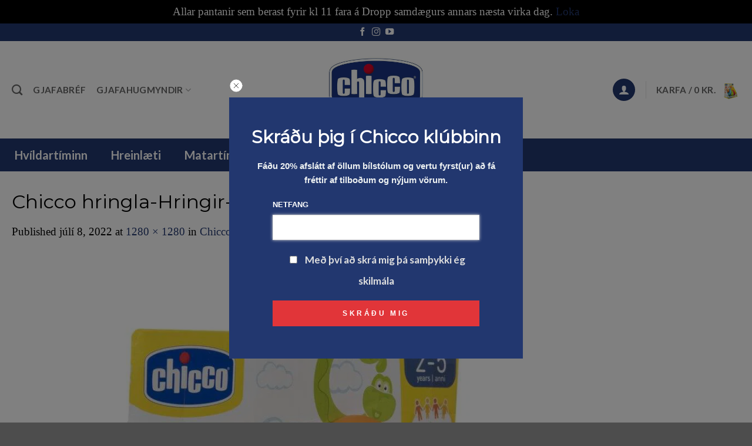

--- FILE ---
content_type: text/html; charset=UTF-8
request_url: https://www.chicco.is/?attachment_id=14906
body_size: 34941
content:
<!DOCTYPE html>
<html lang="is" class="loading-site no-js">
<head><style>img.lazy{min-height:1px}</style><link href="https://www.chicco.is/wp-content/plugins/w3-total-cache/pub/js/lazyload.min.js" as="script">
	<meta charset="UTF-8" />
	<link rel="profile" href="http://gmpg.org/xfn/11" />
	<link rel="pingback" href="https://www.chicco.is/xmlrpc.php" />

	
        <style id="pressidium-cc-styles">
            .pressidium-cc-theme {
                --cc-bg: #f9faff;
--cc-text: #112954;
--cc-btn-primary-bg: #3859d0;
--cc-btn-primary-text: #f9faff;
--cc-btn-primary-hover-bg: #1d2e38;
--cc-btn-primary-hover-text: #f9faff;
--cc-btn-secondary-bg: #dfe7f9;
--cc-btn-secondary-text: #112954;
--cc-btn-secondary-hover-bg: #c6d1ea;
--cc-btn-secondary-hover-text: #112954;
--cc-toggle-bg-off: #8fa8d6;
--cc-toggle-bg-on: #3859d0;
--cc-toggle-bg-readonly: #cbd8f1;
--cc-toggle-knob-bg: #fff;
--cc-toggle-knob-icon-color: #ecf2fa;
--cc-cookie-category-block-bg: #ebeff9;
--cc-cookie-category-block-bg-hover: #dbe5f9;
--cc-section-border: #f1f3f5;
--cc-block-text: #112954;
--cc-cookie-table-border: #e1e7f3;
--cc-overlay-bg: rgba(230, 235, 255, .85);
--cc-webkit-scrollbar-bg: #ebeff9;
--cc-webkit-scrollbar-bg-hover: #3859d0;
--cc-btn-floating-bg: #3859d0;
--cc-btn-floating-icon: #f9faff;
--cc-btn-floating-hover-bg: #1d2e38;
--cc-btn-floating-hover-icon: #f9faff;
            }
        </style>

        <script>(function(html){html.className = html.className.replace(/\bno-js\b/,'js')})(document.documentElement);</script>
<meta name='robots' content='index, follow, max-image-preview:large, max-snippet:-1, max-video-preview:-1' />
<meta name="viewport" content="width=device-width, initial-scale=1" /><!-- Google tag (gtag.js) consent mode dataLayer added by Site Kit -->
<script id="google_gtagjs-js-consent-mode-data-layer">
window.dataLayer = window.dataLayer || [];function gtag(){dataLayer.push(arguments);}
gtag('consent', 'default', {"ad_personalization":"denied","ad_storage":"denied","ad_user_data":"denied","analytics_storage":"denied","functionality_storage":"denied","security_storage":"denied","personalization_storage":"denied","region":["AT","BE","BG","CH","CY","CZ","DE","DK","EE","ES","FI","FR","GB","GR","HR","HU","IE","IS","IT","LI","LT","LU","LV","MT","NL","NO","PL","PT","RO","SE","SI","SK"],"wait_for_update":500});
window._googlesitekitConsentCategoryMap = {"statistics":["analytics_storage"],"marketing":["ad_storage","ad_user_data","ad_personalization"],"functional":["functionality_storage","security_storage"],"preferences":["personalization_storage"]};
window._googlesitekitConsents = {"ad_personalization":"denied","ad_storage":"denied","ad_user_data":"denied","analytics_storage":"denied","functionality_storage":"denied","security_storage":"denied","personalization_storage":"denied","region":["AT","BE","BG","CH","CY","CZ","DE","DK","EE","ES","FI","FR","GB","GR","HR","HU","IE","IS","IT","LI","LT","LU","LV","MT","NL","NO","PL","PT","RO","SE","SI","SK"],"wait_for_update":500};
</script>
<!-- End Google tag (gtag.js) consent mode dataLayer added by Site Kit -->

	<!-- This site is optimized with the Yoast SEO plugin v26.8 - https://yoast.com/product/yoast-seo-wordpress/ -->
	<title>Chicco hringla-Hringir-pakning - Chicco.is</title>
	<link rel="canonical" href="https://www.chicco.is/" />
	<meta property="og:locale" content="is_IS" />
	<meta property="og:type" content="article" />
	<meta property="og:title" content="Chicco hringla-Hringir-pakning - Chicco.is" />
	<meta property="og:url" content="https://www.chicco.is/" />
	<meta property="og:site_name" content="Chicco.is" />
	<meta property="og:image" content="https://www.chicco.is" />
	<meta property="og:image:width" content="1280" />
	<meta property="og:image:height" content="1280" />
	<meta property="og:image:type" content="image/jpeg" />
	<meta name="twitter:card" content="summary_large_image" />
	<script type="application/ld+json" class="yoast-schema-graph">{"@context":"https://schema.org","@graph":[{"@type":"WebPage","@id":"https://www.chicco.is/","url":"https://www.chicco.is/","name":"Chicco hringla-Hringir-pakning - Chicco.is","isPartOf":{"@id":"https://www.chicco.is/#website"},"primaryImageOfPage":{"@id":"https://www.chicco.is/#primaryimage"},"image":{"@id":"https://www.chicco.is/#primaryimage"},"thumbnailUrl":"https://www.chicco.is/wp-content/uploads/2022/07/Chicco-hringla-Hringir-pakning-1280x1280.jpeg","datePublished":"2022-07-08T13:05:54+00:00","breadcrumb":{"@id":"https://www.chicco.is/#breadcrumb"},"inLanguage":"is","potentialAction":[{"@type":"ReadAction","target":["https://www.chicco.is/"]}]},{"@type":"ImageObject","inLanguage":"is","@id":"https://www.chicco.is/#primaryimage","url":"https://www.chicco.is/wp-content/uploads/2022/07/Chicco-hringla-Hringir-pakning-1280x1280.jpeg","contentUrl":"https://www.chicco.is/wp-content/uploads/2022/07/Chicco-hringla-Hringir-pakning-1280x1280.jpeg","width":1280,"height":1280},{"@type":"BreadcrumbList","@id":"https://www.chicco.is/#breadcrumb","itemListElement":[{"@type":"ListItem","position":1,"name":"Home","item":"https://www.chicco.is/"},{"@type":"ListItem","position":2,"name":"Chicco Boccia","item":"https://www.chicco.is/verslun/chicco-boccia/"},{"@type":"ListItem","position":3,"name":"Chicco hringla-Hringir-pakning"}]},{"@type":"WebSite","@id":"https://www.chicco.is/#website","url":"https://www.chicco.is/","name":"Chicco.is","description":"","potentialAction":[{"@type":"SearchAction","target":{"@type":"EntryPoint","urlTemplate":"https://www.chicco.is/?s={search_term_string}"},"query-input":{"@type":"PropertyValueSpecification","valueRequired":true,"valueName":"search_term_string"}}],"inLanguage":"is"}]}</script>
	<!-- / Yoast SEO plugin. -->


<link rel='dns-prefetch' href='//www.chicco.is' />
<link rel='dns-prefetch' href='//onpay.io' />
<link rel='dns-prefetch' href='//capi-automation.s3.us-east-2.amazonaws.com' />
<link rel='dns-prefetch' href='//www.googletagmanager.com' />
<link rel='dns-prefetch' href='//fonts.googleapis.com' />
<link href='https://fonts.gstatic.com' crossorigin rel='preconnect' />
<link rel='prefetch' href='https://www.chicco.is/wp-content/themes/flatsome/assets/js/flatsome.js?ver=e2eddd6c228105dac048' />
<link rel='prefetch' href='https://www.chicco.is/wp-content/themes/flatsome/assets/js/chunk.slider.js?ver=3.20.4' />
<link rel='prefetch' href='https://www.chicco.is/wp-content/themes/flatsome/assets/js/chunk.popups.js?ver=3.20.4' />
<link rel='prefetch' href='https://www.chicco.is/wp-content/themes/flatsome/assets/js/chunk.tooltips.js?ver=3.20.4' />
<link rel='prefetch' href='https://www.chicco.is/wp-content/themes/flatsome/assets/js/woocommerce.js?ver=1c9be63d628ff7c3ff4c' />
<link rel="alternate" type="application/rss+xml" title="Chicco.is &raquo; Straumur" href="https://www.chicco.is/feed/" />
<link rel="alternate" type="application/rss+xml" title="Chicco.is &raquo; Straumur athugasemda" href="https://www.chicco.is/comments/feed/" />
<link rel="alternate" title="oEmbed (JSON)" type="application/json+oembed" href="https://www.chicco.is/wp-json/oembed/1.0/embed?url=https%3A%2F%2Fwww.chicco.is%2F%3Fattachment_id%3D14906%23main" />
<link rel="alternate" title="oEmbed (XML)" type="text/xml+oembed" href="https://www.chicco.is/wp-json/oembed/1.0/embed?url=https%3A%2F%2Fwww.chicco.is%2F%3Fattachment_id%3D14906%23main&#038;format=xml" />
<style id='wp-img-auto-sizes-contain-inline-css' type='text/css'>
img:is([sizes=auto i],[sizes^="auto," i]){contain-intrinsic-size:3000px 1500px}
/*# sourceURL=wp-img-auto-sizes-contain-inline-css */
</style>
<link rel='stylesheet' id='woobt-blocks-css' href='https://www.chicco.is/wp-content/plugins/woo-bought-together/assets/css/blocks.css?ver=7.7.3' type='text/css' media='all' />
<link rel='stylesheet' id='acfwf-wc-cart-block-integration-css' href='https://www.chicco.is/wp-content/plugins/advanced-coupons-for-woocommerce-free/dist/assets/index-467dde24.css?ver=1762597043' type='text/css' media='all' />
<link rel='stylesheet' id='acfwf-wc-checkout-block-integration-css' href='https://www.chicco.is/wp-content/plugins/advanced-coupons-for-woocommerce-free/dist/assets/index-2a7d8588.css?ver=1762597043' type='text/css' media='all' />
<style id='wp-emoji-styles-inline-css' type='text/css'>

	img.wp-smiley, img.emoji {
		display: inline !important;
		border: none !important;
		box-shadow: none !important;
		height: 1em !important;
		width: 1em !important;
		margin: 0 0.07em !important;
		vertical-align: -0.1em !important;
		background: none !important;
		padding: 0 !important;
	}
/*# sourceURL=wp-emoji-styles-inline-css */
</style>
<style id='wp-block-library-inline-css' type='text/css'>
:root{--wp-block-synced-color:#7a00df;--wp-block-synced-color--rgb:122,0,223;--wp-bound-block-color:var(--wp-block-synced-color);--wp-editor-canvas-background:#ddd;--wp-admin-theme-color:#007cba;--wp-admin-theme-color--rgb:0,124,186;--wp-admin-theme-color-darker-10:#006ba1;--wp-admin-theme-color-darker-10--rgb:0,107,160.5;--wp-admin-theme-color-darker-20:#005a87;--wp-admin-theme-color-darker-20--rgb:0,90,135;--wp-admin-border-width-focus:2px}@media (min-resolution:192dpi){:root{--wp-admin-border-width-focus:1.5px}}.wp-element-button{cursor:pointer}:root .has-very-light-gray-background-color{background-color:#eee}:root .has-very-dark-gray-background-color{background-color:#313131}:root .has-very-light-gray-color{color:#eee}:root .has-very-dark-gray-color{color:#313131}:root .has-vivid-green-cyan-to-vivid-cyan-blue-gradient-background{background:linear-gradient(135deg,#00d084,#0693e3)}:root .has-purple-crush-gradient-background{background:linear-gradient(135deg,#34e2e4,#4721fb 50%,#ab1dfe)}:root .has-hazy-dawn-gradient-background{background:linear-gradient(135deg,#faaca8,#dad0ec)}:root .has-subdued-olive-gradient-background{background:linear-gradient(135deg,#fafae1,#67a671)}:root .has-atomic-cream-gradient-background{background:linear-gradient(135deg,#fdd79a,#004a59)}:root .has-nightshade-gradient-background{background:linear-gradient(135deg,#330968,#31cdcf)}:root .has-midnight-gradient-background{background:linear-gradient(135deg,#020381,#2874fc)}:root{--wp--preset--font-size--normal:16px;--wp--preset--font-size--huge:42px}.has-regular-font-size{font-size:1em}.has-larger-font-size{font-size:2.625em}.has-normal-font-size{font-size:var(--wp--preset--font-size--normal)}.has-huge-font-size{font-size:var(--wp--preset--font-size--huge)}.has-text-align-center{text-align:center}.has-text-align-left{text-align:left}.has-text-align-right{text-align:right}.has-fit-text{white-space:nowrap!important}#end-resizable-editor-section{display:none}.aligncenter{clear:both}.items-justified-left{justify-content:flex-start}.items-justified-center{justify-content:center}.items-justified-right{justify-content:flex-end}.items-justified-space-between{justify-content:space-between}.screen-reader-text{border:0;clip-path:inset(50%);height:1px;margin:-1px;overflow:hidden;padding:0;position:absolute;width:1px;word-wrap:normal!important}.screen-reader-text:focus{background-color:#ddd;clip-path:none;color:#444;display:block;font-size:1em;height:auto;left:5px;line-height:normal;padding:15px 23px 14px;text-decoration:none;top:5px;width:auto;z-index:100000}html :where(.has-border-color){border-style:solid}html :where([style*=border-top-color]){border-top-style:solid}html :where([style*=border-right-color]){border-right-style:solid}html :where([style*=border-bottom-color]){border-bottom-style:solid}html :where([style*=border-left-color]){border-left-style:solid}html :where([style*=border-width]){border-style:solid}html :where([style*=border-top-width]){border-top-style:solid}html :where([style*=border-right-width]){border-right-style:solid}html :where([style*=border-bottom-width]){border-bottom-style:solid}html :where([style*=border-left-width]){border-left-style:solid}html :where(img[class*=wp-image-]){height:auto;max-width:100%}:where(figure){margin:0 0 1em}html :where(.is-position-sticky){--wp-admin--admin-bar--position-offset:var(--wp-admin--admin-bar--height,0px)}@media screen and (max-width:600px){html :where(.is-position-sticky){--wp-admin--admin-bar--position-offset:0px}}

/*# sourceURL=wp-block-library-inline-css */
</style><link rel='stylesheet' id='wc-blocks-style-css' href='https://www.chicco.is/wp-content/plugins/woocommerce/assets/client/blocks/wc-blocks.css?ver=wc-10.4.3' type='text/css' media='all' />
<style id='global-styles-inline-css' type='text/css'>
:root{--wp--preset--aspect-ratio--square: 1;--wp--preset--aspect-ratio--4-3: 4/3;--wp--preset--aspect-ratio--3-4: 3/4;--wp--preset--aspect-ratio--3-2: 3/2;--wp--preset--aspect-ratio--2-3: 2/3;--wp--preset--aspect-ratio--16-9: 16/9;--wp--preset--aspect-ratio--9-16: 9/16;--wp--preset--color--black: #000000;--wp--preset--color--cyan-bluish-gray: #abb8c3;--wp--preset--color--white: #ffffff;--wp--preset--color--pale-pink: #f78da7;--wp--preset--color--vivid-red: #cf2e2e;--wp--preset--color--luminous-vivid-orange: #ff6900;--wp--preset--color--luminous-vivid-amber: #fcb900;--wp--preset--color--light-green-cyan: #7bdcb5;--wp--preset--color--vivid-green-cyan: #00d084;--wp--preset--color--pale-cyan-blue: #8ed1fc;--wp--preset--color--vivid-cyan-blue: #0693e3;--wp--preset--color--vivid-purple: #9b51e0;--wp--preset--color--primary: #22376f;--wp--preset--color--secondary: #df373c;--wp--preset--color--success: #627D47;--wp--preset--color--alert: #df373c;--wp--preset--gradient--vivid-cyan-blue-to-vivid-purple: linear-gradient(135deg,rgb(6,147,227) 0%,rgb(155,81,224) 100%);--wp--preset--gradient--light-green-cyan-to-vivid-green-cyan: linear-gradient(135deg,rgb(122,220,180) 0%,rgb(0,208,130) 100%);--wp--preset--gradient--luminous-vivid-amber-to-luminous-vivid-orange: linear-gradient(135deg,rgb(252,185,0) 0%,rgb(255,105,0) 100%);--wp--preset--gradient--luminous-vivid-orange-to-vivid-red: linear-gradient(135deg,rgb(255,105,0) 0%,rgb(207,46,46) 100%);--wp--preset--gradient--very-light-gray-to-cyan-bluish-gray: linear-gradient(135deg,rgb(238,238,238) 0%,rgb(169,184,195) 100%);--wp--preset--gradient--cool-to-warm-spectrum: linear-gradient(135deg,rgb(74,234,220) 0%,rgb(151,120,209) 20%,rgb(207,42,186) 40%,rgb(238,44,130) 60%,rgb(251,105,98) 80%,rgb(254,248,76) 100%);--wp--preset--gradient--blush-light-purple: linear-gradient(135deg,rgb(255,206,236) 0%,rgb(152,150,240) 100%);--wp--preset--gradient--blush-bordeaux: linear-gradient(135deg,rgb(254,205,165) 0%,rgb(254,45,45) 50%,rgb(107,0,62) 100%);--wp--preset--gradient--luminous-dusk: linear-gradient(135deg,rgb(255,203,112) 0%,rgb(199,81,192) 50%,rgb(65,88,208) 100%);--wp--preset--gradient--pale-ocean: linear-gradient(135deg,rgb(255,245,203) 0%,rgb(182,227,212) 50%,rgb(51,167,181) 100%);--wp--preset--gradient--electric-grass: linear-gradient(135deg,rgb(202,248,128) 0%,rgb(113,206,126) 100%);--wp--preset--gradient--midnight: linear-gradient(135deg,rgb(2,3,129) 0%,rgb(40,116,252) 100%);--wp--preset--font-size--small: 13px;--wp--preset--font-size--medium: 20px;--wp--preset--font-size--large: 36px;--wp--preset--font-size--x-large: 42px;--wp--preset--spacing--20: 0.44rem;--wp--preset--spacing--30: 0.67rem;--wp--preset--spacing--40: 1rem;--wp--preset--spacing--50: 1.5rem;--wp--preset--spacing--60: 2.25rem;--wp--preset--spacing--70: 3.38rem;--wp--preset--spacing--80: 5.06rem;--wp--preset--shadow--natural: 6px 6px 9px rgba(0, 0, 0, 0.2);--wp--preset--shadow--deep: 12px 12px 50px rgba(0, 0, 0, 0.4);--wp--preset--shadow--sharp: 6px 6px 0px rgba(0, 0, 0, 0.2);--wp--preset--shadow--outlined: 6px 6px 0px -3px rgb(255, 255, 255), 6px 6px rgb(0, 0, 0);--wp--preset--shadow--crisp: 6px 6px 0px rgb(0, 0, 0);}:where(body) { margin: 0; }.wp-site-blocks > .alignleft { float: left; margin-right: 2em; }.wp-site-blocks > .alignright { float: right; margin-left: 2em; }.wp-site-blocks > .aligncenter { justify-content: center; margin-left: auto; margin-right: auto; }:where(.is-layout-flex){gap: 0.5em;}:where(.is-layout-grid){gap: 0.5em;}.is-layout-flow > .alignleft{float: left;margin-inline-start: 0;margin-inline-end: 2em;}.is-layout-flow > .alignright{float: right;margin-inline-start: 2em;margin-inline-end: 0;}.is-layout-flow > .aligncenter{margin-left: auto !important;margin-right: auto !important;}.is-layout-constrained > .alignleft{float: left;margin-inline-start: 0;margin-inline-end: 2em;}.is-layout-constrained > .alignright{float: right;margin-inline-start: 2em;margin-inline-end: 0;}.is-layout-constrained > .aligncenter{margin-left: auto !important;margin-right: auto !important;}.is-layout-constrained > :where(:not(.alignleft):not(.alignright):not(.alignfull)){margin-left: auto !important;margin-right: auto !important;}body .is-layout-flex{display: flex;}.is-layout-flex{flex-wrap: wrap;align-items: center;}.is-layout-flex > :is(*, div){margin: 0;}body .is-layout-grid{display: grid;}.is-layout-grid > :is(*, div){margin: 0;}body{padding-top: 0px;padding-right: 0px;padding-bottom: 0px;padding-left: 0px;}a:where(:not(.wp-element-button)){text-decoration: none;}:root :where(.wp-element-button, .wp-block-button__link){background-color: #32373c;border-width: 0;color: #fff;font-family: inherit;font-size: inherit;font-style: inherit;font-weight: inherit;letter-spacing: inherit;line-height: inherit;padding-top: calc(0.667em + 2px);padding-right: calc(1.333em + 2px);padding-bottom: calc(0.667em + 2px);padding-left: calc(1.333em + 2px);text-decoration: none;text-transform: inherit;}.has-black-color{color: var(--wp--preset--color--black) !important;}.has-cyan-bluish-gray-color{color: var(--wp--preset--color--cyan-bluish-gray) !important;}.has-white-color{color: var(--wp--preset--color--white) !important;}.has-pale-pink-color{color: var(--wp--preset--color--pale-pink) !important;}.has-vivid-red-color{color: var(--wp--preset--color--vivid-red) !important;}.has-luminous-vivid-orange-color{color: var(--wp--preset--color--luminous-vivid-orange) !important;}.has-luminous-vivid-amber-color{color: var(--wp--preset--color--luminous-vivid-amber) !important;}.has-light-green-cyan-color{color: var(--wp--preset--color--light-green-cyan) !important;}.has-vivid-green-cyan-color{color: var(--wp--preset--color--vivid-green-cyan) !important;}.has-pale-cyan-blue-color{color: var(--wp--preset--color--pale-cyan-blue) !important;}.has-vivid-cyan-blue-color{color: var(--wp--preset--color--vivid-cyan-blue) !important;}.has-vivid-purple-color{color: var(--wp--preset--color--vivid-purple) !important;}.has-primary-color{color: var(--wp--preset--color--primary) !important;}.has-secondary-color{color: var(--wp--preset--color--secondary) !important;}.has-success-color{color: var(--wp--preset--color--success) !important;}.has-alert-color{color: var(--wp--preset--color--alert) !important;}.has-black-background-color{background-color: var(--wp--preset--color--black) !important;}.has-cyan-bluish-gray-background-color{background-color: var(--wp--preset--color--cyan-bluish-gray) !important;}.has-white-background-color{background-color: var(--wp--preset--color--white) !important;}.has-pale-pink-background-color{background-color: var(--wp--preset--color--pale-pink) !important;}.has-vivid-red-background-color{background-color: var(--wp--preset--color--vivid-red) !important;}.has-luminous-vivid-orange-background-color{background-color: var(--wp--preset--color--luminous-vivid-orange) !important;}.has-luminous-vivid-amber-background-color{background-color: var(--wp--preset--color--luminous-vivid-amber) !important;}.has-light-green-cyan-background-color{background-color: var(--wp--preset--color--light-green-cyan) !important;}.has-vivid-green-cyan-background-color{background-color: var(--wp--preset--color--vivid-green-cyan) !important;}.has-pale-cyan-blue-background-color{background-color: var(--wp--preset--color--pale-cyan-blue) !important;}.has-vivid-cyan-blue-background-color{background-color: var(--wp--preset--color--vivid-cyan-blue) !important;}.has-vivid-purple-background-color{background-color: var(--wp--preset--color--vivid-purple) !important;}.has-primary-background-color{background-color: var(--wp--preset--color--primary) !important;}.has-secondary-background-color{background-color: var(--wp--preset--color--secondary) !important;}.has-success-background-color{background-color: var(--wp--preset--color--success) !important;}.has-alert-background-color{background-color: var(--wp--preset--color--alert) !important;}.has-black-border-color{border-color: var(--wp--preset--color--black) !important;}.has-cyan-bluish-gray-border-color{border-color: var(--wp--preset--color--cyan-bluish-gray) !important;}.has-white-border-color{border-color: var(--wp--preset--color--white) !important;}.has-pale-pink-border-color{border-color: var(--wp--preset--color--pale-pink) !important;}.has-vivid-red-border-color{border-color: var(--wp--preset--color--vivid-red) !important;}.has-luminous-vivid-orange-border-color{border-color: var(--wp--preset--color--luminous-vivid-orange) !important;}.has-luminous-vivid-amber-border-color{border-color: var(--wp--preset--color--luminous-vivid-amber) !important;}.has-light-green-cyan-border-color{border-color: var(--wp--preset--color--light-green-cyan) !important;}.has-vivid-green-cyan-border-color{border-color: var(--wp--preset--color--vivid-green-cyan) !important;}.has-pale-cyan-blue-border-color{border-color: var(--wp--preset--color--pale-cyan-blue) !important;}.has-vivid-cyan-blue-border-color{border-color: var(--wp--preset--color--vivid-cyan-blue) !important;}.has-vivid-purple-border-color{border-color: var(--wp--preset--color--vivid-purple) !important;}.has-primary-border-color{border-color: var(--wp--preset--color--primary) !important;}.has-secondary-border-color{border-color: var(--wp--preset--color--secondary) !important;}.has-success-border-color{border-color: var(--wp--preset--color--success) !important;}.has-alert-border-color{border-color: var(--wp--preset--color--alert) !important;}.has-vivid-cyan-blue-to-vivid-purple-gradient-background{background: var(--wp--preset--gradient--vivid-cyan-blue-to-vivid-purple) !important;}.has-light-green-cyan-to-vivid-green-cyan-gradient-background{background: var(--wp--preset--gradient--light-green-cyan-to-vivid-green-cyan) !important;}.has-luminous-vivid-amber-to-luminous-vivid-orange-gradient-background{background: var(--wp--preset--gradient--luminous-vivid-amber-to-luminous-vivid-orange) !important;}.has-luminous-vivid-orange-to-vivid-red-gradient-background{background: var(--wp--preset--gradient--luminous-vivid-orange-to-vivid-red) !important;}.has-very-light-gray-to-cyan-bluish-gray-gradient-background{background: var(--wp--preset--gradient--very-light-gray-to-cyan-bluish-gray) !important;}.has-cool-to-warm-spectrum-gradient-background{background: var(--wp--preset--gradient--cool-to-warm-spectrum) !important;}.has-blush-light-purple-gradient-background{background: var(--wp--preset--gradient--blush-light-purple) !important;}.has-blush-bordeaux-gradient-background{background: var(--wp--preset--gradient--blush-bordeaux) !important;}.has-luminous-dusk-gradient-background{background: var(--wp--preset--gradient--luminous-dusk) !important;}.has-pale-ocean-gradient-background{background: var(--wp--preset--gradient--pale-ocean) !important;}.has-electric-grass-gradient-background{background: var(--wp--preset--gradient--electric-grass) !important;}.has-midnight-gradient-background{background: var(--wp--preset--gradient--midnight) !important;}.has-small-font-size{font-size: var(--wp--preset--font-size--small) !important;}.has-medium-font-size{font-size: var(--wp--preset--font-size--medium) !important;}.has-large-font-size{font-size: var(--wp--preset--font-size--large) !important;}.has-x-large-font-size{font-size: var(--wp--preset--font-size--x-large) !important;}
/*# sourceURL=global-styles-inline-css */
</style>

<link rel='stylesheet' id='ubermenu-lato-css' href='//fonts.googleapis.com/css?family=Lato%3A%2C300%2C400%2C700&#038;ver=6.9' type='text/css' media='all' />
<style id='woocommerce-inline-inline-css' type='text/css'>
.woocommerce form .form-row .required { visibility: visible; }
/*# sourceURL=woocommerce-inline-inline-css */
</style>
<link rel='stylesheet' id='wc_onpay_style-css' href='https://www.chicco.is/wp-content/plugins/onpay-io-for-woocommerce/assets/css/front.css?ver=6.9' type='text/css' media='all' />
<link rel='stylesheet' id='cookie-consent-client-style-css' href='https://www.chicco.is/wp-content/plugins/pressidium-cookie-consent/public/bundle.client.css?ver=3ac109fe55eafdb96680' type='text/css' media='all' />
<link rel='stylesheet' id='slick-css' href='https://www.chicco.is/wp-content/plugins/woo-bought-together/assets/slick/slick.css?ver=6.9' type='text/css' media='all' />
<link rel='stylesheet' id='woobt-frontend-css' href='https://www.chicco.is/wp-content/plugins/woo-bought-together/assets/css/frontend.css?ver=7.7.3' type='text/css' media='all' />
<link rel='stylesheet' id='newsletter-css' href='https://www.chicco.is/wp-content/plugins/newsletter/style.css?ver=9.1.1' type='text/css' media='all' />
<link rel='stylesheet' id='newsletter-leads-css' href='https://www.chicco.is/wp-content/plugins/newsletter-leads/css/leads.css?ver=1.2.8' type='text/css' media='all' />
<style id='newsletter-leads-inline-css' type='text/css'>
            #tnp-modal-content {
                height:450px;
                width:500px;
                background-color: #22376f !important;
            }
            
            #tnp-modal-content input.tnp-submit {
                background-color: #e13539 !important;
                border: none;
                background-image: none;
                color: #fff;
                cursor: pointer;
            }
            
            #tnp-modal-content input.tnp-submit:hover {
                background-color: #e13539 !important;
                filter: brightness(110%);
            }
            
            #simplemodal-container {
            height:450px;
            width:500px;
            }

            .tnp-modal {
            background-color: #22376f !important;
            font-family: "Lato", sans-serif;
            text-align: center;
            padding: 30px;
            }

            #simplemodal-container input.tnp-submit {
            background-color: #e13539 !important;
            border: none;
            background-image: none;
            color: #fff;
            cursor: pointer;
            }

            #simplemodal-container input[type="submit"]:hover {
            background-color: #e13539 !important;
            filter: brightness(110%);
            }

            
/*# sourceURL=newsletter-leads-inline-css */
</style>
<link rel='stylesheet' id='ubermenu-css' href='https://www.chicco.is/wp-content/plugins/ubermenu/pro/assets/css/ubermenu.min.css?ver=3.4.1.1' type='text/css' media='all' />
<link rel='stylesheet' id='ubermenu-vanilla-css' href='https://www.chicco.is/wp-content/plugins/ubermenu/assets/css/skins/vanilla.css?ver=6.9' type='text/css' media='all' />
<link rel='stylesheet' id='ubermenu-font-awesome-all-css' href='https://www.chicco.is/wp-content/plugins/ubermenu/assets/fontawesome/css/all.min.css?ver=6.9' type='text/css' media='all' />
<link rel='stylesheet' id='woo_discount_pro_style-css' href='https://www.chicco.is/wp-content/plugins/woo-discount-rules-pro/Assets/Css/awdr_style.css?ver=2.6.13' type='text/css' media='all' />
<link rel='stylesheet' id='flatsome-main-css' href='https://www.chicco.is/wp-content/themes/flatsome/assets/css/flatsome.css?ver=3.20.4' type='text/css' media='all' />
<style id='flatsome-main-inline-css' type='text/css'>
@font-face {
				font-family: "fl-icons";
				font-display: block;
				src: url(https://www.chicco.is/wp-content/themes/flatsome/assets/css/icons/fl-icons.eot?v=3.20.4);
				src:
					url(https://www.chicco.is/wp-content/themes/flatsome/assets/css/icons/fl-icons.eot#iefix?v=3.20.4) format("embedded-opentype"),
					url(https://www.chicco.is/wp-content/themes/flatsome/assets/css/icons/fl-icons.woff2?v=3.20.4) format("woff2"),
					url(https://www.chicco.is/wp-content/themes/flatsome/assets/css/icons/fl-icons.ttf?v=3.20.4) format("truetype"),
					url(https://www.chicco.is/wp-content/themes/flatsome/assets/css/icons/fl-icons.woff?v=3.20.4) format("woff"),
					url(https://www.chicco.is/wp-content/themes/flatsome/assets/css/icons/fl-icons.svg?v=3.20.4#fl-icons) format("svg");
			}
/*# sourceURL=flatsome-main-inline-css */
</style>
<link rel='stylesheet' id='flatsome-shop-css' href='https://www.chicco.is/wp-content/themes/flatsome/assets/css/flatsome-shop.css?ver=3.20.4' type='text/css' media='all' />
<link rel='stylesheet' id='flatsome-style-css' href='https://www.chicco.is/wp-content/themes/flatsome/style.css?ver=3.20.4' type='text/css' media='all' />
<link rel='stylesheet' id='flatsome-googlefonts-css' href='//fonts.googleapis.com/css?family=Montserrat%3Aregular%2Cregular%7CGeorgia%2CTimes%2C%22Times+New+Roman%22%2Cserif%3Aregular%2Cregular%7CLato%3Aregular%2C700%7CDancing+Script%3Aregular%2Cregular&#038;display=swap&#038;ver=3.9' type='text/css' media='all' />
<script src="https://www.chicco.is/wp-includes/js/jquery/jquery.min.js?ver=3.7.1" id="jquery-core-js"></script>
<script src="https://www.chicco.is/wp-includes/js/jquery/jquery-migrate.min.js?ver=3.4.1" id="jquery-migrate-js"></script>
<script id="consent-mode-script-js-extra">
var pressidiumCCGCM = {"gcm":{"enabled":false,"implementation":"gtag","ads_data_redaction":false,"url_passthrough":false,"regions":[]}};
//# sourceURL=consent-mode-script-js-extra
</script>
<script src="https://www.chicco.is/wp-content/plugins/pressidium-cookie-consent/public/consent-mode.js?ver=e12e26152e9ebe6a26ba" id="consent-mode-script-js"></script>
<script src="https://www.chicco.is/wp-content/plugins/woocommerce/assets/js/jquery-blockui/jquery.blockUI.min.js?ver=2.7.0-wc.10.4.3" id="wc-jquery-blockui-js" data-wp-strategy="defer"></script>
<script id="wc-add-to-cart-js-extra">
var wc_add_to_cart_params = {"ajax_url":"/wp-admin/admin-ajax.php","wc_ajax_url":"/?wc-ajax=%%endpoint%%","i18n_view_cart":"View cart","cart_url":"https://www.chicco.is/cart/","is_cart":"","cart_redirect_after_add":"no"};
//# sourceURL=wc-add-to-cart-js-extra
</script>
<script src="https://www.chicco.is/wp-content/plugins/woocommerce/assets/js/frontend/add-to-cart.min.js?ver=10.4.3" id="wc-add-to-cart-js" defer data-wp-strategy="defer"></script>
<script src="https://www.chicco.is/wp-content/plugins/woocommerce/assets/js/js-cookie/js.cookie.min.js?ver=2.1.4-wc.10.4.3" id="wc-js-cookie-js" data-wp-strategy="defer"></script>
<script src="https://onpay.io/sdk/v1.js?ver=6.9" id="wc_onpay_script_jssdk-js"></script>

<!-- Google tag (gtag.js) snippet added by Site Kit -->
<!-- Google Analytics snippet added by Site Kit -->
<script src="https://www.googletagmanager.com/gtag/js?id=GT-NBB275G" id="google_gtagjs-js" async></script>
<script id="google_gtagjs-js-after">
window.dataLayer = window.dataLayer || [];function gtag(){dataLayer.push(arguments);}
gtag("set","linker",{"domains":["www.chicco.is"]});
gtag("js", new Date());
gtag("set", "developer_id.dZTNiMT", true);
gtag("config", "GT-NBB275G");
 window._googlesitekit = window._googlesitekit || {}; window._googlesitekit.throttledEvents = []; window._googlesitekit.gtagEvent = (name, data) => { var key = JSON.stringify( { name, data } ); if ( !! window._googlesitekit.throttledEvents[ key ] ) { return; } window._googlesitekit.throttledEvents[ key ] = true; setTimeout( () => { delete window._googlesitekit.throttledEvents[ key ]; }, 5 ); gtag( "event", name, { ...data, event_source: "site-kit" } ); }; 
//# sourceURL=google_gtagjs-js-after
</script>
<link rel="https://api.w.org/" href="https://www.chicco.is/wp-json/" /><link rel="alternate" title="JSON" type="application/json" href="https://www.chicco.is/wp-json/wp/v2/media/14906" /><link rel="EditURI" type="application/rsd+xml" title="RSD" href="https://www.chicco.is/xmlrpc.php?rsd" />
<meta name="generator" content="WordPress 6.9" />
<meta name="generator" content="WooCommerce 10.4.3" />
<link rel='shortlink' href='https://www.chicco.is/?p=14906' />
<meta name="generator" content="Site Kit by Google 1.165.0" /><meta name="facebook-domain-verification" content="1tkqkki8272n47ymykkemgsnj063p6" /><style id="ubermenu-custom-generated-css">
/** Font Awesome 4 Compatibility **/
.fa{font-style:normal;font-variant:normal;font-weight:normal;font-family:FontAwesome;}

/** UberMenu Custom Menu Styles (Customizer) **/
/* main */
 .ubermenu-main { background:#22376f; }
 .ubermenu-main .ubermenu-item-level-0 > .ubermenu-target { font-size:20px; color:#ffffff; }
 .ubermenu-main .ubermenu-nav .ubermenu-item.ubermenu-item-level-0 > .ubermenu-target { font-weight:bold; }
 .ubermenu-main .ubermenu-item-level-0.ubermenu-current-menu-item > .ubermenu-target, .ubermenu-main .ubermenu-item-level-0.ubermenu-current-menu-parent > .ubermenu-target, .ubermenu-main .ubermenu-item-level-0.ubermenu-current-menu-ancestor > .ubermenu-target { color:#ffffff; }
 .ubermenu-main .ubermenu-item-normal > .ubermenu-target,.ubermenu-main .ubermenu-submenu .ubermenu-target,.ubermenu-main .ubermenu-submenu .ubermenu-nonlink,.ubermenu-main .ubermenu-submenu .ubermenu-widget,.ubermenu-main .ubermenu-submenu .ubermenu-custom-content-padded,.ubermenu-main .ubermenu-submenu .ubermenu-retractor,.ubermenu-main .ubermenu-submenu .ubermenu-colgroup .ubermenu-column,.ubermenu-main .ubermenu-submenu.ubermenu-submenu-type-stack > .ubermenu-item-normal > .ubermenu-target,.ubermenu-main .ubermenu-submenu.ubermenu-submenu-padded { padding:5px; }
 .ubermenu .ubermenu-grid-row { padding-right:5px; }
 .ubermenu .ubermenu-grid-row .ubermenu-target { padding-right:0; }
 .ubermenu-main .ubermenu-submenu .ubermenu-item-header > .ubermenu-target, .ubermenu-main .ubermenu-tab > .ubermenu-target { font-size:20px; }
 .ubermenu-main .ubermenu-nav .ubermenu-submenu .ubermenu-item-header > .ubermenu-target { font-weight:bold; }
 .ubermenu-main .ubermenu-item-normal > .ubermenu-target { color:#000000; font-size:18px; }
 .ubermenu-main .ubermenu-item-normal.ubermenu-current-menu-item > .ubermenu-target { color:#000000; }
 .ubermenu-main, .ubermenu-main .ubermenu-target, .ubermenu-main .ubermenu-nav .ubermenu-item-level-0 .ubermenu-target, .ubermenu-main div, .ubermenu-main p, .ubermenu-main input { font-family:'Lato', sans-serif; }


/* Status: Loaded from Transient */

</style>	<noscript><style>.woocommerce-product-gallery{ opacity: 1 !important; }</style></noscript>
				<script  type="text/javascript">
				!function(f,b,e,v,n,t,s){if(f.fbq)return;n=f.fbq=function(){n.callMethod?
					n.callMethod.apply(n,arguments):n.queue.push(arguments)};if(!f._fbq)f._fbq=n;
					n.push=n;n.loaded=!0;n.version='2.0';n.queue=[];t=b.createElement(e);t.async=!0;
					t.src=v;s=b.getElementsByTagName(e)[0];s.parentNode.insertBefore(t,s)}(window,
					document,'script','https://connect.facebook.net/en_US/fbevents.js');
			</script>
			<!-- WooCommerce Facebook Integration Begin -->
			<script  type="text/javascript">

				fbq('init', '697446207672520', {}, {
    "agent": "woocommerce_2-10.4.3-3.5.15"
});

				document.addEventListener( 'DOMContentLoaded', function() {
					// Insert placeholder for events injected when a product is added to the cart through AJAX.
					document.body.insertAdjacentHTML( 'beforeend', '<div class=\"wc-facebook-pixel-event-placeholder\"></div>' );
				}, false );

			</script>
			<!-- WooCommerce Facebook Integration End -->
			<link rel="modulepreload" href="https://www.chicco.is/wp-content/plugins/advanced-coupons-for-woocommerce-free/dist/common/NoticesPlugin.4b31c3cc.js"  /><link rel="modulepreload" href="https://www.chicco.is/wp-content/plugins/advanced-coupons-for-woocommerce-free/dist/common/NoticesPlugin.4b31c3cc.js"  /><link rel="icon" href="https://www.chicco.is/wp-content/uploads/2016/09/logo-chicco-2x-100x100.png" sizes="32x32" />
<link rel="icon" href="https://www.chicco.is/wp-content/uploads/2016/09/logo-chicco-2x.png" sizes="192x192" />
<link rel="apple-touch-icon" href="https://www.chicco.is/wp-content/uploads/2016/09/logo-chicco-2x.png" />
<meta name="msapplication-TileImage" content="https://www.chicco.is/wp-content/uploads/2016/09/logo-chicco-2x.png" />
<style id="custom-css" type="text/css">:root {--primary-color: #22376f;--fs-color-primary: #22376f;--fs-color-secondary: #df373c;--fs-color-success: #627D47;--fs-color-alert: #df373c;--fs-color-base: #000000;--fs-experimental-link-color: #22376f;--fs-experimental-link-color-hover: #000000;}.tooltipster-base {--tooltip-color: #fff;--tooltip-bg-color: #000;}.off-canvas-right .mfp-content, .off-canvas-left .mfp-content {--drawer-width: 300px;}.off-canvas .mfp-content.off-canvas-cart {--drawer-width: 360px;}.container-width, .full-width .ubermenu-nav, .container, .row{max-width: 1270px}.row.row-collapse{max-width: 1240px}.row.row-small{max-width: 1262.5px}.row.row-large{max-width: 1300px}.header-main{height: 166px}#logo img{max-height: 166px}#logo{width:184px;}.header-bottom{min-height: 10px}.header-top{min-height: 30px}.transparent .header-main{height: 30px}.transparent #logo img{max-height: 30px}.has-transparent + .page-title:first-of-type,.has-transparent + #main > .page-title,.has-transparent + #main > div > .page-title,.has-transparent + #main .page-header-wrapper:first-of-type .page-title{padding-top: 110px;}.header.show-on-scroll,.stuck .header-main{height:60px!important}.stuck #logo img{max-height: 60px!important}.header-bg-color {background-color: rgba(255,255,255,0.9)}.header-bottom {background-color: #f1f1f1}.top-bar-nav > li > a{line-height: 16px }.header-main .nav > li > a{line-height: 37px }.stuck .header-main .nav > li > a{line-height: 70px }@media (max-width: 549px) {.header-main{height: 60px}#logo img{max-height: 60px}}.nav-dropdown{font-size:100%}h1,h2,h3,h4,h5,h6,.heading-font{color: #000000;}body{font-size: 120%;}@media screen and (max-width: 549px){body{font-size: 100%;}}body{font-family: Georgia,Times,"Times New Roman",serif;}body {font-weight: 400;font-style: normal;}.nav > li > a {font-family: Lato, sans-serif;}.mobile-sidebar-levels-2 .nav > li > ul > li > a {font-family: Lato, sans-serif;}.nav > li > a,.mobile-sidebar-levels-2 .nav > li > ul > li > a {font-weight: 700;font-style: normal;}h1,h2,h3,h4,h5,h6,.heading-font, .off-canvas-center .nav-sidebar.nav-vertical > li > a{font-family: Montserrat, sans-serif;}h1,h2,h3,h4,h5,h6,.heading-font,.banner h1,.banner h2 {font-weight: 400;font-style: normal;}.alt-font{font-family: "Dancing Script", sans-serif;}.alt-font {font-weight: 400!important;font-style: normal!important;}.breadcrumbs{text-transform: none;}.has-equal-box-heights .box-image {padding-top: 100%;}@media screen and (min-width: 550px){.products .box-vertical .box-image{min-width: 400px!important;width: 400px!important;}}.footer-1{background-color: #223770}.footer-2{background-color: #223770}.nav-vertical-fly-out > li + li {border-top-width: 1px; border-top-style: solid;}.label-new.menu-item > a:after{content:"New";}.label-hot.menu-item > a:after{content:"Hot";}.label-sale.menu-item > a:after{content:"Sale";}.label-popular.menu-item > a:after{content:"Popular";}</style></head>

<body class="attachment wp-singular attachment-template-default single single-attachment postid-14906 attachmentid-14906 attachment-jpeg wp-theme-flatsome theme-flatsome woocommerce-demo-store woocommerce-no-js pressidium-cc-theme full-width lightbox nav-dropdown-has-arrow nav-dropdown-has-shadow nav-dropdown-has-border">

<p role="complementary" aria-label="Store notice" class="woocommerce-store-notice demo_store" data-notice-id="d782f4deb8e199af27d35dc08e7be93b" style="display:none;">   Allar pantanir sem berast fyrir kl 11 fara á Dropp samdægurs annars næsta virka dag.  <a role="button" href="#" class="woocommerce-store-notice__dismiss-link">Loka</a></p>
<a class="skip-link screen-reader-text" href="#main">Skip to content</a>

<div id="wrapper">

	
	<header id="header" class="header has-sticky sticky-shrink">
		<div class="header-wrapper">
			<div id="top-bar" class="header-top hide-for-sticky nav-dark flex-has-center">
    <div class="flex-row container">
      <div class="flex-col hide-for-medium flex-left">
          <ul class="nav nav-left medium-nav-center nav-small  nav-divided">
                        </ul>
      </div>

      <div class="flex-col hide-for-medium flex-center">
          <ul class="nav nav-center nav-small  nav-divided">
              <li class="html header-social-icons ml-0">
	<div class="social-icons follow-icons" ><a href="https://www.facebook.com/chicco.is/" target="_blank" data-label="Facebook" class="icon plain tooltip facebook" title="Follow on Facebook" aria-label="Follow on Facebook" rel="noopener nofollow"><i class="icon-facebook" aria-hidden="true"></i></a><a href="https://www.instagram.com/chiccoisland/" target="_blank" data-label="Instagram" class="icon plain tooltip instagram" title="Follow on Instagram" aria-label="Follow on Instagram" rel="noopener nofollow"><i class="icon-instagram" aria-hidden="true"></i></a><a href="https://www.youtube.com/channel/UCDJyt0313PsLa_GGARzBvgA/featured" data-label="YouTube" target="_blank" class="icon plain tooltip youtube" title="Follow on YouTube" aria-label="Follow on YouTube" rel="noopener nofollow"><i class="icon-youtube" aria-hidden="true"></i></a></div></li>
          </ul>
      </div>

      <div class="flex-col hide-for-medium flex-right">
         <ul class="nav top-bar-nav nav-right nav-small  nav-divided">
                        </ul>
      </div>

            <div class="flex-col show-for-medium flex-grow">
          <ul class="nav nav-center nav-small mobile-nav  nav-divided">
              <li class="html header-social-icons ml-0">
	<div class="social-icons follow-icons" ><a href="https://www.facebook.com/chicco.is/" target="_blank" data-label="Facebook" class="icon plain tooltip facebook" title="Follow on Facebook" aria-label="Follow on Facebook" rel="noopener nofollow"><i class="icon-facebook" aria-hidden="true"></i></a><a href="https://www.instagram.com/chiccoisland/" target="_blank" data-label="Instagram" class="icon plain tooltip instagram" title="Follow on Instagram" aria-label="Follow on Instagram" rel="noopener nofollow"><i class="icon-instagram" aria-hidden="true"></i></a><a href="https://www.youtube.com/channel/UCDJyt0313PsLa_GGARzBvgA/featured" data-label="YouTube" target="_blank" class="icon plain tooltip youtube" title="Follow on YouTube" aria-label="Follow on YouTube" rel="noopener nofollow"><i class="icon-youtube" aria-hidden="true"></i></a></div></li>
          </ul>
      </div>
      
    </div>
</div>
<div id="masthead" class="header-main show-logo-center">
      <div class="header-inner flex-row container logo-center medium-logo-center" role="navigation">

          <!-- Logo -->
          <div id="logo" class="flex-col logo">
            
<!-- Header logo -->
<a href="https://www.chicco.is/" title="Chicco.is" rel="home">
		<img width="1020" height="1020" src="data:image/svg+xml,%3Csvg%20xmlns='http://www.w3.org/2000/svg'%20viewBox='0%200%201020%201020'%3E%3C/svg%3E" data-src="https://www.chicco.is/wp-content/uploads/2022/07/Chicco-hringla-Hringir-pakning-1024x1024.jpeg" class="header-logo-sticky lazy" alt="Chicco.is"/><img width="720" height="442" src="data:image/svg+xml,%3Csvg%20xmlns='http://www.w3.org/2000/svg'%20viewBox='0%200%20720%20442'%3E%3C/svg%3E" data-src="https://www.chicco.is/wp-content/uploads/2016/09/chicco-main-logo-720x442.jpg" class="header_logo header-logo lazy" alt="Chicco.is"/><img  width="1020" height="1020" src="data:image/svg+xml,%3Csvg%20xmlns='http://www.w3.org/2000/svg'%20viewBox='0%200%201020%201020'%3E%3C/svg%3E" data-src="https://www.chicco.is/wp-content/uploads/2022/07/Chicco-hringla-Hringir-pakning-1024x1024.jpeg" class="header-logo-dark lazy" alt="Chicco.is"/></a>
          </div>

          <!-- Mobile Left Elements -->
          <div class="flex-col show-for-medium flex-left">
            <ul class="mobile-nav nav nav-left ">
              <li class="nav-icon has-icon">
	<div class="header-button">		<a href="#" class="icon primary button round is-small" data-open="#main-menu" data-pos="left" data-bg="main-menu-overlay" data-color="dark" role="button" aria-label="Menu" aria-controls="main-menu" aria-expanded="false" aria-haspopup="dialog" data-flatsome-role-button>
			<i class="icon-menu" aria-hidden="true"></i>					</a>
	 </div> </li>
            </ul>
          </div>

          <!-- Left Elements -->
          <div class="flex-col hide-for-medium flex-left
            ">
            <ul class="header-nav header-nav-main nav nav-left  nav-spacing-medium nav-uppercase" >
              <li class="header-search header-search-dropdown has-icon has-dropdown menu-item-has-children">
		<a href="#" aria-label="Leita" aria-haspopup="true" aria-expanded="false" aria-controls="ux-search-dropdown" class="nav-top-link is-small"><i class="icon-search" aria-hidden="true"></i></a>
		<ul id="ux-search-dropdown" class="nav-dropdown nav-dropdown-default">
	 	<li class="header-search-form search-form html relative has-icon">
	<div class="header-search-form-wrapper">
		<div class="searchform-wrapper ux-search-box relative is-normal"><form role="search" method="get" class="searchform" action="https://www.chicco.is/">
	<div class="flex-row relative">
						<div class="flex-col flex-grow">
			<label class="screen-reader-text" for="woocommerce-product-search-field-0">Leita eftir:</label>
			<input type="search" id="woocommerce-product-search-field-0" class="search-field mb-0" placeholder="Leit" value="" name="s" />
			<input type="hidden" name="post_type" value="product" />
					</div>
		<div class="flex-col">
			<button type="submit" value="Leita" class="ux-search-submit submit-button secondary button  icon mb-0" aria-label="Submit">
				<i class="icon-search" aria-hidden="true"></i>			</button>
		</div>
	</div>
	<div class="live-search-results text-left z-top"></div>
</form>
</div>	</div>
</li>
	</ul>
</li>
<li id="menu-item-19947" class="menu-item menu-item-type-taxonomy menu-item-object-product_cat menu-item-19947 menu-item-design-default"><a href="https://www.chicco.is/product-category/gjafir/gjafabref/" class="nav-top-link">Gjafabréf</a></li>
<li id="menu-item-19948" class="menu-item menu-item-type-taxonomy menu-item-object-product_cat menu-item-has-children menu-item-19948 menu-item-design-default has-dropdown"><a href="https://www.chicco.is/product-category/gjafir/" class="nav-top-link" aria-expanded="false" aria-haspopup="menu">Gjafahugmyndir<i class="icon-angle-down" aria-hidden="true"></i></a>
<ul class="sub-menu nav-dropdown nav-dropdown-default">
	<li id="menu-item-19953" class="menu-item menu-item-type-taxonomy menu-item-object-product_cat menu-item-19953"><a href="https://www.chicco.is/product-category/gjafir/gjafir-5000-kr/">Gjafir 5.000 kr</a></li>
	<li id="menu-item-19949" class="menu-item menu-item-type-taxonomy menu-item-object-product_cat menu-item-19949"><a href="https://www.chicco.is/product-category/gjafir/gjafir-10000/">Gjafir 10.000</a></li>
	<li id="menu-item-19950" class="menu-item menu-item-type-taxonomy menu-item-object-product_cat menu-item-19950"><a href="https://www.chicco.is/product-category/gjafir/gjafir-15000/">Gjafir 15.000</a></li>
	<li id="menu-item-19951" class="menu-item menu-item-type-taxonomy menu-item-object-product_cat menu-item-19951"><a href="https://www.chicco.is/product-category/gjafir/gjafir-20000/">Gjafir 20.000</a></li>
	<li id="menu-item-19952" class="menu-item menu-item-type-taxonomy menu-item-object-product_cat menu-item-19952"><a href="https://www.chicco.is/product-category/gjafir/gjafir-20000-gjafir/">Gjafir 20.000+</a></li>
</ul>
</li>
            </ul>
          </div>

          <!-- Right Elements -->
          <div class="flex-col hide-for-medium flex-right">
            <ul class="header-nav header-nav-main nav nav-right  nav-spacing-medium nav-uppercase">
              
<li class="account-item has-icon">
<div class="header-button">
	<a href="https://www.chicco.is/my-account/" class="nav-top-link nav-top-not-logged-in icon primary button circle is-small icon primary button circle is-small" title="Innskráning" role="button" data-open="#login-form-popup" aria-label="Innskráning" aria-controls="login-form-popup" aria-expanded="false" aria-haspopup="dialog" data-flatsome-role-button>
		<i class="icon-user" aria-hidden="true"></i>	</a>


</div>

</li>
<li class="header-divider"></li><li class="cart-item has-icon has-dropdown">

<a href="https://www.chicco.is/cart/" class="header-cart-link nav-top-link is-small" title="Karfa" aria-label="View cart" aria-expanded="false" aria-haspopup="true" role="button" data-flatsome-role-button>

<span class="header-cart-title">
   Karfa   /      <span class="cart-price"><span class="woocommerce-Price-amount amount"><bdi>0&nbsp;<span class="woocommerce-Price-currencySymbol">kr.</span></bdi></span></span>
  </span>

  <span class="image-icon header-cart-icon" data-icon-label="0">
	<img class="cart-img-icon lazy" alt="Karfa" src="data:image/svg+xml,%3Csvg%20xmlns='http://www.w3.org/2000/svg'%20viewBox='0%200%201020%201020'%3E%3C/svg%3E" data-src="https://www.chicco.is/wp-content/uploads/2022/07/Chicco-hringla-Hringir-pakning-1024x1024.jpeg" width="1020" height="1020"/>
  </span>
</a>

 <ul class="nav-dropdown nav-dropdown-default">
    <li class="html widget_shopping_cart">
      <div class="widget_shopping_cart_content">
        

	<div class="ux-mini-cart-empty flex flex-row-col text-center pt pb">
				<div class="ux-mini-cart-empty-icon">
			<svg aria-hidden="true" xmlns="http://www.w3.org/2000/svg" viewBox="0 0 17 19" style="opacity:.1;height:80px;">
				<path d="M8.5 0C6.7 0 5.3 1.2 5.3 2.7v2H2.1c-.3 0-.6.3-.7.7L0 18.2c0 .4.2.8.6.8h15.7c.4 0 .7-.3.7-.7v-.1L15.6 5.4c0-.3-.3-.6-.7-.6h-3.2v-2c0-1.6-1.4-2.8-3.2-2.8zM6.7 2.7c0-.8.8-1.4 1.8-1.4s1.8.6 1.8 1.4v2H6.7v-2zm7.5 3.4 1.3 11.5h-14L2.8 6.1h2.5v1.4c0 .4.3.7.7.7.4 0 .7-.3.7-.7V6.1h3.5v1.4c0 .4.3.7.7.7s.7-.3.7-.7V6.1h2.6z" fill-rule="evenodd" clip-rule="evenodd" fill="currentColor"></path>
			</svg>
		</div>
				<p class="woocommerce-mini-cart__empty-message empty">Engin vara í körfu.</p>
					<p class="return-to-shop">
				<a class="button primary wc-backward" href="https://www.chicco.is/shop/">
					Return to shop				</a>
			</p>
				</div>


      </div>
    </li>
     </ul>

</li>
            </ul>
          </div>

          <!-- Mobile Right Elements -->
          <div class="flex-col show-for-medium flex-right">
            <ul class="mobile-nav nav nav-right ">
              <li class="cart-item has-icon">


		<a href="https://www.chicco.is/cart/" class="header-cart-link nav-top-link is-small off-canvas-toggle" title="Karfa" aria-label="View cart" aria-expanded="false" aria-haspopup="dialog" role="button" data-open="#cart-popup" data-class="off-canvas-cart" data-pos="right" aria-controls="cart-popup" data-flatsome-role-button>

  <span class="image-icon header-cart-icon" data-icon-label="0">
	<img class="cart-img-icon lazy" alt="Karfa" src="data:image/svg+xml,%3Csvg%20xmlns='http://www.w3.org/2000/svg'%20viewBox='0%200%201020%201020'%3E%3C/svg%3E" data-src="https://www.chicco.is/wp-content/uploads/2022/07/Chicco-hringla-Hringir-pakning-1024x1024.jpeg" width="1020" height="1020"/>
  </span>
</a>


  <!-- Cart Sidebar Popup -->
  <div id="cart-popup" class="mfp-hide">
  <div class="cart-popup-inner inner-padding cart-popup-inner--sticky">
      <div class="cart-popup-title text-center">
          <span class="heading-font uppercase">Karfa</span>
          <div class="is-divider"></div>
      </div>
	  <div class="widget_shopping_cart">
		  <div class="widget_shopping_cart_content">
			  

	<div class="ux-mini-cart-empty flex flex-row-col text-center pt pb">
				<div class="ux-mini-cart-empty-icon">
			<svg aria-hidden="true" xmlns="http://www.w3.org/2000/svg" viewBox="0 0 17 19" style="opacity:.1;height:80px;">
				<path d="M8.5 0C6.7 0 5.3 1.2 5.3 2.7v2H2.1c-.3 0-.6.3-.7.7L0 18.2c0 .4.2.8.6.8h15.7c.4 0 .7-.3.7-.7v-.1L15.6 5.4c0-.3-.3-.6-.7-.6h-3.2v-2c0-1.6-1.4-2.8-3.2-2.8zM6.7 2.7c0-.8.8-1.4 1.8-1.4s1.8.6 1.8 1.4v2H6.7v-2zm7.5 3.4 1.3 11.5h-14L2.8 6.1h2.5v1.4c0 .4.3.7.7.7.4 0 .7-.3.7-.7V6.1h3.5v1.4c0 .4.3.7.7.7s.7-.3.7-.7V6.1h2.6z" fill-rule="evenodd" clip-rule="evenodd" fill="currentColor"></path>
			</svg>
		</div>
				<p class="woocommerce-mini-cart__empty-message empty">Engin vara í körfu.</p>
					<p class="return-to-shop">
				<a class="button primary wc-backward" href="https://www.chicco.is/shop/">
					Return to shop				</a>
			</p>
				</div>


		  </div>
	  </div>
               </div>
  </div>

</li>
            </ul>
          </div>

      </div>

            <div class="container"><div class="top-divider full-width"></div></div>
      </div>
<div id="wide-nav" class="header-bottom wide-nav hide-for-sticky show-for-medium">
    <div class="flex-row container">

            
            
            
                          <div class="flex-col show-for-medium flex-grow">
                  <ul class="nav header-bottom-nav nav-center mobile-nav  nav-spacing-xsmall nav-uppercase">
                      <li class="header-search-form search-form html relative has-icon">
	<div class="header-search-form-wrapper">
		<div class="searchform-wrapper ux-search-box relative is-normal"><form role="search" method="get" class="searchform" action="https://www.chicco.is/">
	<div class="flex-row relative">
						<div class="flex-col flex-grow">
			<label class="screen-reader-text" for="woocommerce-product-search-field-1">Leita eftir:</label>
			<input type="search" id="woocommerce-product-search-field-1" class="search-field mb-0" placeholder="Leit" value="" name="s" />
			<input type="hidden" name="post_type" value="product" />
					</div>
		<div class="flex-col">
			<button type="submit" value="Leita" class="ux-search-submit submit-button secondary button  icon mb-0" aria-label="Submit">
				<i class="icon-search" aria-hidden="true"></i>			</button>
		</div>
	</div>
	<div class="live-search-results text-left z-top"></div>
</form>
</div>	</div>
</li>
                  </ul>
              </div>
            
    </div>
</div>

	<div id="flatsome-uber-menu" class="header-ubermenu-nav relative hide-for-medium" style="z-index: 9">
		<div class="full-width">
			
<!-- UberMenu [Configuration:main] [Theme Loc:primary] [Integration:api] -->
<a class="ubermenu-responsive-toggle ubermenu-responsive-toggle-main ubermenu-skin-vanilla ubermenu-loc-primary ubermenu-responsive-toggle-content-align-right ubermenu-responsive-toggle-align-full ubermenu-responsive-toggle-icon-only " data-ubermenu-target="ubermenu-main-323-primary-2"><i class="fas fa-bars"></i></a><nav id="ubermenu-main-323-primary-2" class="ubermenu ubermenu-nojs ubermenu-main ubermenu-menu-323 ubermenu-loc-primary ubermenu-responsive ubermenu-responsive-single-column ubermenu-responsive-single-column-subs ubermenu-responsive-default ubermenu-responsive-collapse ubermenu-horizontal ubermenu-transition-shift ubermenu-trigger-hover_intent ubermenu-skin-vanilla  ubermenu-bar-align-full ubermenu-items-align-auto ubermenu-bound ubermenu-disable-submenu-scroll ubermenu-hide-bkgs ubermenu-retractors-responsive ubermenu-submenu-indicator-closes"><ul id="ubermenu-nav-main-323-primary" class="ubermenu-nav"><li id="menu-item-14057" class="ubermenu-item ubermenu-item-type-taxonomy ubermenu-item-object-product_cat ubermenu-item-has-children ubermenu-item-14057 ubermenu-item-level-0 ubermenu-column ubermenu-column-auto ubermenu-has-submenu-drop ubermenu-has-submenu-mega" ><a class="ubermenu-target ubermenu-item-layout-default ubermenu-item-layout-text_only" href="https://www.chicco.is/product-category/hvildartiminn/" tabindex="0"><span class="ubermenu-target-title ubermenu-target-text">Hvíldartíminn</span></a><ul  class="ubermenu-submenu ubermenu-submenu-id-14057 ubermenu-submenu-type-auto ubermenu-submenu-type-mega ubermenu-submenu-drop ubermenu-submenu-align-full_width ubermenu-autoclear"  ><li id="menu-item-24033" class="ubermenu-item ubermenu-item-type-taxonomy ubermenu-item-object-product_cat ubermenu-item-24033 ubermenu-item-auto ubermenu-item-header ubermenu-item-level-1 ubermenu-column ubermenu-column-1-4" ><a class="ubermenu-target ubermenu-target-with-image ubermenu-item-layout-default ubermenu-item-layout-image_below" href="https://www.chicco.is/product-category/fatnadur/"><span class="ubermenu-target-title ubermenu-target-text">Föt og Skór</span><img class="ubermenu-image ubermenu-image-size-thumbnail lazy" src="data:image/svg+xml,%3Csvg%20xmlns='http://www.w3.org/2000/svg'%20viewBox='0%200%20150%20150'%3E%3C/svg%3E" data-src="https://www.chicco.is/wp-content/uploads/2022/11/sokkabuxurraud-150x150.jpg" data-srcset="https://www.chicco.is/wp-content/uploads/2022/11/sokkabuxurraud-150x150.jpg 150w, https://www.chicco.is/wp-content/uploads/2022/11/sokkabuxurraud-300x300.jpg 300w, https://www.chicco.is/wp-content/uploads/2022/11/sokkabuxurraud-100x100.jpg 100w, https://www.chicco.is/wp-content/uploads/2022/11/sokkabuxurraud.jpg 392w" data-sizes="(max-width: 150px) 100vw, 150px" width="150" height="150" alt="sokkabuxurraud"  /></a></li><li id="menu-item-14098" class="ubermenu-item ubermenu-item-type-taxonomy ubermenu-item-object-product_cat ubermenu-item-has-children ubermenu-item-14098 ubermenu-item-auto ubermenu-item-header ubermenu-item-level-1 ubermenu-column ubermenu-column-1-4 ubermenu-has-submenu-stack" ><a class="ubermenu-target ubermenu-item-layout-default ubermenu-item-layout-text_only" href="https://www.chicco.is/product-category/hvildartiminn/voggur-og-rum/chicco-next2me/"><span class="ubermenu-target-title ubermenu-target-text">Chicco Next2me co-sleeper</span></a><ul  class="ubermenu-submenu ubermenu-submenu-id-14098 ubermenu-submenu-type-auto ubermenu-submenu-type-stack"  ><li id="menu-item-14100" class="ubermenu-item ubermenu-item-type-taxonomy ubermenu-item-object-product_cat ubermenu-item-14100 ubermenu-item-auto ubermenu-item-normal ubermenu-item-level-2 ubermenu-column ubermenu-column-auto" ><a class="ubermenu-target ubermenu-item-layout-default ubermenu-item-layout-text_only" href="https://www.chicco.is/product-category/hvildartiminn/voggur-og-rum/chicco-next2me/chicco-next2me-magic/"><span class="ubermenu-target-title ubermenu-target-text">Chicco Next2me Magic Co-sleeper</span></a></li><li id="menu-item-14099" class="ubermenu-item ubermenu-item-type-taxonomy ubermenu-item-object-product_cat ubermenu-item-14099 ubermenu-item-auto ubermenu-item-normal ubermenu-item-level-2 ubermenu-column ubermenu-column-auto" ><a class="ubermenu-target ubermenu-item-layout-default ubermenu-item-layout-text_only" href="https://www.chicco.is/product-category/hvildartiminn/voggur-og-rum/chicco-next2me/chicco-next2me-forever-co-sleeper-0-4-ara/"><span class="ubermenu-target-title ubermenu-target-text">Chicco Next2me Forever Co-sleeper 0-4 ára</span></a></li><li id="menu-item-22238" class="ubermenu-item ubermenu-item-type-post_type ubermenu-item-object-product ubermenu-item-22238 ubermenu-item-auto ubermenu-item-normal ubermenu-item-level-2 ubermenu-column ubermenu-column-auto" ><a class="ubermenu-target ubermenu-item-layout-default ubermenu-item-layout-text_only" href="https://www.chicco.is/verslun/chicco-next2me-twins/"><span class="ubermenu-target-title ubermenu-target-text">Chicco Next2Me co-sleeper – Twins -tvíbura co-sleeper</span></a></li><li id="menu-item-14154" class="ubermenu-item ubermenu-item-type-taxonomy ubermenu-item-object-product_cat ubermenu-item-14154 ubermenu-item-auto ubermenu-item-normal ubermenu-item-level-2 ubermenu-column ubermenu-column-auto" ><a class="ubermenu-target ubermenu-item-layout-default ubermenu-item-layout-text_only" href="https://www.chicco.is/product-category/hvildartiminn/voggur-og-rum/chicco-next2me/next2me-fylgihlutir/"><span class="ubermenu-target-title ubermenu-target-text">Next2me Óróar, lök og flugnanet</span></a></li></ul></li><li id="menu-item-14114" class="ubermenu-item ubermenu-item-type-taxonomy ubermenu-item-object-product_cat ubermenu-item-has-children ubermenu-item-14114 ubermenu-item-auto ubermenu-item-header ubermenu-item-level-1 ubermenu-column ubermenu-column-1-4 ubermenu-has-submenu-stack" ><a class="ubermenu-target ubermenu-item-layout-default ubermenu-item-layout-text_only" href="https://www.chicco.is/product-category/hvildartiminn/ommustolar/"><span class="ubermenu-target-title ubermenu-target-text">Ömmustólar</span></a><ul  class="ubermenu-submenu ubermenu-submenu-id-14114 ubermenu-submenu-type-auto ubermenu-submenu-type-stack"  ><li id="menu-item-14125" class="ubermenu-item ubermenu-item-type-taxonomy ubermenu-item-object-product_cat ubermenu-item-14125 ubermenu-item-auto ubermenu-item-normal ubermenu-item-level-2 ubermenu-column ubermenu-column-auto" ><a class="ubermenu-target ubermenu-item-layout-default ubermenu-item-layout-text_only" href="https://www.chicco.is/product-category/hvildartiminn/baby-hug/"><span class="ubermenu-target-title ubermenu-target-text">Chicco Baby Hug vagga og stóll</span></a></li><li id="menu-item-14097" class="ubermenu-item ubermenu-item-type-taxonomy ubermenu-item-object-product_cat ubermenu-item-14097 ubermenu-item-auto ubermenu-item-normal ubermenu-item-level-2 ubermenu-column ubermenu-column-auto" ><a class="ubermenu-target ubermenu-item-layout-default ubermenu-item-layout-text_only" href="https://www.chicco.is/product-category/matartiminn/chicco-polly-armonia/"><span class="ubermenu-target-title ubermenu-target-text">Chicco Polly Armonia</span></a></li><li id="menu-item-19313" class="ubermenu-item ubermenu-item-type-taxonomy ubermenu-item-object-product_cat ubermenu-item-19313 ubermenu-item-auto ubermenu-item-normal ubermenu-item-level-2 ubermenu-column ubermenu-column-auto" ><a class="ubermenu-target ubermenu-item-layout-default ubermenu-item-layout-text_only" href="https://www.chicco.is/product-category/hvildartiminn/ommustolar/hoopla/"><span class="ubermenu-target-title ubermenu-target-text">Chicco Hoopla Ömmustóll 0-18kg</span></a></li></ul></li><li id="menu-item-14088" class="ubermenu-item ubermenu-item-type-taxonomy ubermenu-item-object-product_cat ubermenu-item-14088 ubermenu-item-auto ubermenu-item-header ubermenu-item-level-1 ubermenu-column ubermenu-column-1-4" ><a class="ubermenu-target ubermenu-target-with-image ubermenu-item-layout-image_below" href="https://www.chicco.is/product-category/hvildartiminn/baby-hug/"><span class="ubermenu-target-title ubermenu-target-text">Chicco Baby Hug vagga og stóll</span><img class="ubermenu-image ubermenu-image-size-thumbnail lazy" src="data:image/svg+xml,%3Csvg%20xmlns='http://www.w3.org/2000/svg'%20viewBox='0%200%20150%20150'%3E%3C/svg%3E" data-src="https://www.chicco.is/wp-content/uploads/2020/05/en-chicco-baby-hug-4-in-1-air-stone-2020-STONE-150x150.jpg" data-srcset="https://www.chicco.is/wp-content/uploads/2020/05/en-chicco-baby-hug-4-in-1-air-stone-2020-STONE-150x150.jpg 150w, https://www.chicco.is/wp-content/uploads/2020/05/en-chicco-baby-hug-4-in-1-air-stone-2020-STONE-300x300.jpg 300w, https://www.chicco.is/wp-content/uploads/2020/05/en-chicco-baby-hug-4-in-1-air-stone-2020-STONE-1024x1024.jpg 1024w, https://www.chicco.is/wp-content/uploads/2020/05/en-chicco-baby-hug-4-in-1-air-stone-2020-STONE-768x768.jpg 768w, https://www.chicco.is/wp-content/uploads/2020/05/en-chicco-baby-hug-4-in-1-air-stone-2020-STONE-1536x1536.jpg 1536w, https://www.chicco.is/wp-content/uploads/2020/05/en-chicco-baby-hug-4-in-1-air-stone-2020-STONE-400x400.jpg 400w, https://www.chicco.is/wp-content/uploads/2020/05/en-chicco-baby-hug-4-in-1-air-stone-2020-STONE-500x500.jpg 500w, https://www.chicco.is/wp-content/uploads/2020/05/en-chicco-baby-hug-4-in-1-air-stone-2020-STONE-100x100.jpg 100w, https://www.chicco.is/wp-content/uploads/2020/05/en-chicco-baby-hug-4-in-1-air-stone-2020-STONE.jpg 1772w" data-sizes="(max-width: 150px) 100vw, 150px" width="150" height="150" alt="en-chicco-baby-hug-4-in-1-air-stone-2020-STONE"  /></a></li><li id="menu-item-14089" class="ubermenu-item ubermenu-item-type-taxonomy ubermenu-item-object-product_cat ubermenu-item-14089 ubermenu-item-auto ubermenu-item-header ubermenu-item-level-1 ubermenu-column ubermenu-column-1-4" ><a class="ubermenu-target ubermenu-target-with-image ubermenu-item-layout-image_below" href="https://www.chicco.is/product-category/hvildartiminn/ferdarum/"><span class="ubermenu-target-title ubermenu-target-text">Ferðarúm</span><img class="ubermenu-image ubermenu-image-size-thumbnail lazy" src="data:image/svg+xml,%3Csvg%20xmlns='http://www.w3.org/2000/svg'%20viewBox='0%200%20150%20150'%3E%3C/svg%3E" data-src="https://www.chicco.is/wp-content/uploads/2016/09/Ferdarum-dokk-gratt-150x150.jpg" data-srcset="https://www.chicco.is/wp-content/uploads/2016/09/Ferdarum-dokk-gratt-150x150.jpg 150w, https://www.chicco.is/wp-content/uploads/2016/09/Ferdarum-dokk-gratt-300x300.jpg 300w, https://www.chicco.is/wp-content/uploads/2016/09/Ferdarum-dokk-gratt-400x400.jpg 400w, https://www.chicco.is/wp-content/uploads/2016/09/Ferdarum-dokk-gratt-100x100.jpg 100w, https://www.chicco.is/wp-content/uploads/2016/09/Ferdarum-dokk-gratt-452x452.jpg 452w" data-sizes="(max-width: 150px) 100vw, 150px" width="150" height="150" alt="Ferðarúm dökk grátt"  /></a></li><li id="menu-item-14070" class="ubermenu-item ubermenu-item-type-taxonomy ubermenu-item-object-product_cat ubermenu-item-has-children ubermenu-item-14070 ubermenu-item-auto ubermenu-item-header ubermenu-item-level-1 ubermenu-column ubermenu-column-1-4 ubermenu-has-submenu-stack" ><a class="ubermenu-target ubermenu-item-layout-default ubermenu-item-layout-text_only" href="https://www.chicco.is/product-category/hvildartiminn/brjostagjof/"><span class="ubermenu-target-title ubermenu-target-text">Brjóstagjöf</span></a><ul  class="ubermenu-submenu ubermenu-submenu-id-14070 ubermenu-submenu-type-auto ubermenu-submenu-type-stack"  ><li id="menu-item-14071" class="ubermenu-item ubermenu-item-type-taxonomy ubermenu-item-object-product_cat ubermenu-item-14071 ubermenu-item-auto ubermenu-item-normal ubermenu-item-level-2 ubermenu-column ubermenu-column-auto" ><a class="ubermenu-target ubermenu-item-layout-default ubermenu-item-layout-text_only" href="https://www.chicco.is/product-category/hvildartiminn/brjostagjof/brjostagjafapudar/"><span class="ubermenu-target-title ubermenu-target-text">Brjóstagjafapúðar</span></a></li><li id="menu-item-14072" class="ubermenu-item ubermenu-item-type-taxonomy ubermenu-item-object-product_cat ubermenu-item-14072 ubermenu-item-auto ubermenu-item-normal ubermenu-item-level-2 ubermenu-column ubermenu-column-auto" ><a class="ubermenu-target ubermenu-item-layout-default ubermenu-item-layout-text_only" href="https://www.chicco.is/product-category/hvildartiminn/brjostagjof/brjostapumpur/"><span class="ubermenu-target-title ubermenu-target-text">Brjóstapumpur</span></a></li><li id="menu-item-14073" class="ubermenu-item ubermenu-item-type-taxonomy ubermenu-item-object-product_cat ubermenu-item-14073 ubermenu-item-auto ubermenu-item-normal ubermenu-item-level-2 ubermenu-column ubermenu-column-auto" ><a class="ubermenu-target ubermenu-item-layout-default ubermenu-item-layout-text_only" href="https://www.chicco.is/product-category/hvildartiminn/brjostagjof/fylgihlutir-brjostagjof/"><span class="ubermenu-target-title ubermenu-target-text">Fylgihlutir brjóstagjöf</span></a></li></ul></li><li id="menu-item-18001" class="ubermenu-item ubermenu-item-type-taxonomy ubermenu-item-object-product_cat ubermenu-item-18001 ubermenu-item-auto ubermenu-item-header ubermenu-item-level-1 ubermenu-column ubermenu-column-1-4" ><a class="ubermenu-target ubermenu-target-with-image ubermenu-item-layout-default ubermenu-item-layout-image_below" href="https://www.chicco.is/product-category/medgongupudi/"><span class="ubermenu-target-title ubermenu-target-text">Meðgöngupúði</span><img class="ubermenu-image ubermenu-image-size-thumbnail lazy" src="data:image/svg+xml,%3Csvg%20xmlns='http://www.w3.org/2000/svg'%20viewBox='0%200%20150%20150'%3E%3C/svg%3E" data-src="https://www.chicco.is/wp-content/uploads/2023/09/boppycross1-150x150.jpg" data-srcset="https://www.chicco.is/wp-content/uploads/2023/09/boppycross1-150x150.jpg 150w, https://www.chicco.is/wp-content/uploads/2023/09/boppycross1-300x300.jpg 300w, https://www.chicco.is/wp-content/uploads/2023/09/boppycross1-400x400.jpg 400w, https://www.chicco.is/wp-content/uploads/2023/09/boppycross1-500x500.jpg 500w, https://www.chicco.is/wp-content/uploads/2023/09/boppycross1-100x100.jpg 100w, https://www.chicco.is/wp-content/uploads/2023/09/boppycross1-768x768.jpg 768w" data-sizes="(max-width: 150px) 100vw, 150px" width="150" height="150" alt="boppycross1"  /></a></li><li id="menu-item-14165" class="ubermenu-item ubermenu-item-type-taxonomy ubermenu-item-object-product_cat ubermenu-item-has-children ubermenu-item-14165 ubermenu-item-auto ubermenu-item-header ubermenu-item-level-1 ubermenu-column ubermenu-column-1-4 ubermenu-has-submenu-stack" ><a class="ubermenu-target ubermenu-item-layout-default ubermenu-item-layout-text_only" href="https://www.chicco.is/product-category/hvildartiminn/snud/"><span class="ubermenu-target-title ubermenu-target-text">Snuð</span></a><ul  class="ubermenu-submenu ubermenu-submenu-id-14165 ubermenu-submenu-type-auto ubermenu-submenu-type-stack"  ><li id="menu-item-14175" class="ubermenu-item ubermenu-item-type-taxonomy ubermenu-item-object-product_cat ubermenu-item-14175 ubermenu-item-auto ubermenu-item-normal ubermenu-item-level-2 ubermenu-column ubermenu-column-auto" ><a class="ubermenu-target ubermenu-item-layout-default ubermenu-item-layout-text_only" href="https://www.chicco.is/product-category/hvildartiminn/snud/ungbarnasnud/"><span class="ubermenu-target-title ubermenu-target-text">Nýburasnuð</span></a></li><li id="menu-item-14151" class="ubermenu-item ubermenu-item-type-taxonomy ubermenu-item-object-product_cat ubermenu-item-14151 ubermenu-item-auto ubermenu-item-normal ubermenu-item-level-2 ubermenu-column ubermenu-column-auto" ><a class="ubermenu-target ubermenu-item-layout-default ubermenu-item-layout-text_only" href="https://www.chicco.is/product-category/hvildartiminn/snud/silicone-snud/"><span class="ubermenu-target-title ubermenu-target-text">Silicone snuð</span></a></li><li id="menu-item-14201" class="ubermenu-item ubermenu-item-type-taxonomy ubermenu-item-object-product_cat ubermenu-item-14201 ubermenu-item-auto ubermenu-item-normal ubermenu-item-level-2 ubermenu-column ubermenu-column-auto" ><a class="ubermenu-target ubermenu-item-layout-default ubermenu-item-layout-text_only" href="https://www.chicco.is/product-category/hvildartiminn/snud/snudbond/"><span class="ubermenu-target-title ubermenu-target-text">Snuðbönd</span></a></li></ul></li><li id="menu-item-14166" class="ubermenu-item ubermenu-item-type-taxonomy ubermenu-item-object-product_cat ubermenu-item-14166 ubermenu-item-auto ubermenu-item-header ubermenu-item-level-1 ubermenu-column ubermenu-column-1-4" ><a class="ubermenu-target ubermenu-item-layout-default ubermenu-item-layout-text_only" href="https://www.chicco.is/product-category/hvildartiminn/spiladosir-og-naeturljos/"><span class="ubermenu-target-title ubermenu-target-text">Spiladósir og Næturljós</span></a></li><li id="menu-item-14167" class="ubermenu-item ubermenu-item-type-taxonomy ubermenu-item-object-product_cat ubermenu-item-14167 ubermenu-item-auto ubermenu-item-header ubermenu-item-level-1 ubermenu-column ubermenu-column-1-4" ><a class="ubermenu-target ubermenu-target-with-image ubermenu-item-layout-image_below" href="https://www.chicco.is/product-category/hvildartiminn/vefnadarvorur/"><span class="ubermenu-target-title ubermenu-target-text">Teppi og Swaddle</span><img class="ubermenu-image ubermenu-image-size-thumbnail lazy" src="data:image/svg+xml,%3Csvg%20xmlns='http://www.w3.org/2000/svg'%20viewBox='0%200%20150%20150'%3E%3C/svg%3E" data-src="https://www.chicco.is/wp-content/uploads/2022/02/Chicco-Swaddles-Bearsheep-150x150.jpeg" data-srcset="https://www.chicco.is/wp-content/uploads/2022/02/Chicco-Swaddles-Bearsheep-150x150.jpeg 150w, https://www.chicco.is/wp-content/uploads/2022/02/Chicco-Swaddles-Bearsheep-300x300.jpeg 300w, https://www.chicco.is/wp-content/uploads/2022/02/Chicco-Swaddles-Bearsheep-1024x1024.jpeg 1024w, https://www.chicco.is/wp-content/uploads/2022/02/Chicco-Swaddles-Bearsheep-768x768.jpeg 768w, https://www.chicco.is/wp-content/uploads/2022/02/Chicco-Swaddles-Bearsheep-400x400.jpeg 400w, https://www.chicco.is/wp-content/uploads/2022/02/Chicco-Swaddles-Bearsheep-500x500.jpeg 500w, https://www.chicco.is/wp-content/uploads/2022/02/Chicco-Swaddles-Bearsheep-100x100.jpeg 100w, https://www.chicco.is/wp-content/uploads/2022/02/Chicco-Swaddles-Bearsheep.jpeg 1280w" data-sizes="(max-width: 150px) 100vw, 150px" width="150" height="150" alt="Chicco Swaddles-Bear&#038;sheep"  /></a></li><li id="menu-item-15898" class="ubermenu-item ubermenu-item-type-post_type ubermenu-item-object-product ubermenu-item-15898 ubermenu-item-auto ubermenu-item-header ubermenu-item-level-1 ubermenu-column ubermenu-column-1-4" ><a class="ubermenu-target ubermenu-target-with-image ubermenu-item-layout-image_below" href="https://www.chicco.is/verslun/chicco-oryggisgrind-fyrir-rum/"><span class="ubermenu-target-title ubermenu-target-text">Chicco öryggisgrind fyrir rúm –</span><img class="ubermenu-image ubermenu-image-size-thumbnail lazy" src="data:image/svg+xml,%3Csvg%20xmlns='http://www.w3.org/2000/svg'%20viewBox='0%200%20150%20150'%3E%3C/svg%3E" data-src="https://www.chicco.is/wp-content/uploads/2016/09/big-1433784507_5575d0bbb3f33-150x150.png" data-srcset="https://www.chicco.is/wp-content/uploads/2016/09/big-1433784507_5575d0bbb3f33-150x150.png 150w, https://www.chicco.is/wp-content/uploads/2016/09/big-1433784507_5575d0bbb3f33-100x100.png 100w" data-sizes="(max-width: 150px) 100vw, 150px" width="150" height="150" alt="big-1433784507_5575d0bbb3f33"  /></a></li><li id="menu-item-18279" class="ubermenu-item ubermenu-item-type-taxonomy ubermenu-item-object-product_cat ubermenu-item-18279 ubermenu-item-auto ubermenu-item-header ubermenu-item-level-1 ubermenu-column ubermenu-column-1-4" ><a class="ubermenu-target ubermenu-target-with-image ubermenu-item-layout-default ubermenu-item-layout-image_below" href="https://www.chicco.is/product-category/leikfong/twist/"><span class="ubermenu-target-title ubermenu-target-text">Chicco Twist hægindarstóll</span><img class="ubermenu-image ubermenu-image-size-thumbnail lazy" src="data:image/svg+xml,%3Csvg%20xmlns='http://www.w3.org/2000/svg'%20viewBox='0%200%20150%20150'%3E%3C/svg%3E" data-src="https://www.chicco.is/wp-content/uploads/2023/02/twist-ash-gre-y-150x150.jpg" data-srcset="https://www.chicco.is/wp-content/uploads/2023/02/twist-ash-gre-y-150x150.jpg 150w, https://www.chicco.is/wp-content/uploads/2023/02/twist-ash-gre-y-300x300.jpg 300w, https://www.chicco.is/wp-content/uploads/2023/02/twist-ash-gre-y-768x768.jpg 768w, https://www.chicco.is/wp-content/uploads/2023/02/twist-ash-gre-y-400x400.jpg 400w, https://www.chicco.is/wp-content/uploads/2023/02/twist-ash-gre-y-500x500.jpg 500w, https://www.chicco.is/wp-content/uploads/2023/02/twist-ash-gre-y-100x100.jpg 100w, https://www.chicco.is/wp-content/uploads/2023/02/twist-ash-gre-y-800x800.jpg 800w" data-sizes="(max-width: 150px) 100vw, 150px" width="150" height="150" alt="twist ash gre y"  /></a></li><li id="menu-item-14177" class="ubermenu-item ubermenu-item-type-taxonomy ubermenu-item-object-product_cat ubermenu-item-14177 ubermenu-item-auto ubermenu-item-header ubermenu-item-level-1 ubermenu-column ubermenu-column-1-4" ><a class="ubermenu-target ubermenu-item-layout-default ubermenu-item-layout-text_only" href="https://www.chicco.is/product-category/varahlutir/"><span class="ubermenu-target-title ubermenu-target-text">Varahlutir</span></a></li><li class="ubermenu-retractor ubermenu-retractor-mobile"><i class="fas fa-times"></i> Close</li></ul></li><li id="menu-item-14062" class="ubermenu-item ubermenu-item-type-taxonomy ubermenu-item-object-product_cat ubermenu-item-has-children ubermenu-item-14062 ubermenu-item-level-0 ubermenu-column ubermenu-column-auto ubermenu-has-submenu-drop ubermenu-has-submenu-mega" ><a class="ubermenu-target ubermenu-item-layout-default ubermenu-item-layout-text_only" href="https://www.chicco.is/product-category/hreinlaeti-og-heilsa/hreinlaeti/" tabindex="0"><span class="ubermenu-target-title ubermenu-target-text">Hreinlæti</span></a><ul  class="ubermenu-submenu ubermenu-submenu-id-14062 ubermenu-submenu-type-auto ubermenu-submenu-type-mega ubermenu-submenu-drop ubermenu-submenu-align-full_width ubermenu-autoclear"  ><li id="menu-item-21017" class="ubermenu-item ubermenu-item-type-taxonomy ubermenu-item-object-product_cat ubermenu-item-21017 ubermenu-item-auto ubermenu-item-header ubermenu-item-level-1 ubermenu-column ubermenu-column-1-4" ><a class="ubermenu-target ubermenu-item-layout-default ubermenu-item-layout-text_only" href="https://www.chicco.is/product-category/matartiminn/pelar-og-fylgihlutir/pelahitarar/"><span class="ubermenu-target-title ubermenu-target-text">Pelahitarar</span></a></li><li id="menu-item-14191" class="ubermenu-item ubermenu-item-type-taxonomy ubermenu-item-object-product_cat ubermenu-item-has-children ubermenu-item-14191 ubermenu-item-auto ubermenu-item-header ubermenu-item-level-1 ubermenu-column ubermenu-column-1-4 ubermenu-has-submenu-stack" ><a class="ubermenu-target ubermenu-item-layout-default ubermenu-item-layout-text_only" href="https://www.chicco.is/product-category/skipti-og-badbord/"><span class="ubermenu-target-title ubermenu-target-text">Skiptitíminn</span></a><ul  class="ubermenu-submenu ubermenu-submenu-id-14191 ubermenu-submenu-type-auto ubermenu-submenu-type-stack"  ><li id="menu-item-14144" class="ubermenu-item ubermenu-item-type-taxonomy ubermenu-item-object-product_cat ubermenu-item-14144 ubermenu-item-auto ubermenu-item-normal ubermenu-item-level-2 ubermenu-column ubermenu-column-auto" ><a class="ubermenu-target ubermenu-item-layout-default ubermenu-item-layout-text_only" href="https://www.chicco.is/product-category/skiptibordid/"><span class="ubermenu-target-title ubermenu-target-text">Skiptiborðið</span></a></li><li id="menu-item-14205" class="ubermenu-item ubermenu-item-type-taxonomy ubermenu-item-object-product_cat ubermenu-item-14205 ubermenu-item-auto ubermenu-item-normal ubermenu-item-level-2 ubermenu-column ubermenu-column-auto" ><a class="ubermenu-target ubermenu-item-layout-default ubermenu-item-layout-text_only" href="https://www.chicco.is/product-category/skipti-og-badbord/bleyjufata/"><span class="ubermenu-target-title ubermenu-target-text">Bleyjufata</span></a></li><li id="menu-item-14192" class="ubermenu-item ubermenu-item-type-taxonomy ubermenu-item-object-product_cat ubermenu-item-14192 ubermenu-item-auto ubermenu-item-normal ubermenu-item-level-2 ubermenu-column ubermenu-column-auto" ><a class="ubermenu-target ubermenu-item-layout-default ubermenu-item-layout-text_only" href="https://www.chicco.is/product-category/skiptitaskan-2/"><span class="ubermenu-target-title ubermenu-target-text">Skiptitaskan</span></a></li><li id="menu-item-14204" class="ubermenu-item ubermenu-item-type-taxonomy ubermenu-item-object-product_cat ubermenu-item-14204 ubermenu-item-auto ubermenu-item-normal ubermenu-item-level-2 ubermenu-column ubermenu-column-auto" ><a class="ubermenu-target ubermenu-item-layout-default ubermenu-item-layout-text_only" href="https://www.chicco.is/product-category/skipti-og-badbord/naglaklippur/"><span class="ubermenu-target-title ubermenu-target-text">Naglaklippur og skæri</span></a></li></ul></li><li id="menu-item-14158" class="ubermenu-item ubermenu-item-type-taxonomy ubermenu-item-object-product_cat ubermenu-item-14158 ubermenu-item-auto ubermenu-item-header ubermenu-item-level-1 ubermenu-column ubermenu-column-1-4" ><a class="ubermenu-target ubermenu-target-with-image ubermenu-item-layout-image_below" href="https://www.chicco.is/product-category/sotthreinsun-og-hreinlaeti/"><span class="ubermenu-target-title ubermenu-target-text">Sótthreinsun og hreinlæti</span><img class="ubermenu-image ubermenu-image-size-thumbnail lazy" src="data:image/svg+xml,%3Csvg%20xmlns='http://www.w3.org/2000/svg'%20viewBox='0%200%20150%20150'%3E%3C/svg%3E" data-src="https://www.chicco.is/wp-content/uploads/2016/11/sotthreinsitaeki-150x150.jpg" data-srcset="https://www.chicco.is/wp-content/uploads/2016/11/sotthreinsitaeki-150x150.jpg 150w, https://www.chicco.is/wp-content/uploads/2016/11/sotthreinsitaeki-300x300.jpg 300w, https://www.chicco.is/wp-content/uploads/2016/11/sotthreinsitaeki-400x400.jpg 400w, https://www.chicco.is/wp-content/uploads/2016/11/sotthreinsitaeki-100x100.jpg 100w, https://www.chicco.is/wp-content/uploads/2016/11/sotthreinsitaeki.jpg 500w" data-sizes="(max-width: 150px) 100vw, 150px" width="150" height="150" alt="sótthreinsitæki"  /></a></li><li id="menu-item-14110" class="ubermenu-item ubermenu-item-type-taxonomy ubermenu-item-object-product_cat ubermenu-item-14110 ubermenu-item-auto ubermenu-item-header ubermenu-item-level-1 ubermenu-column ubermenu-column-1-4" ><a class="ubermenu-target ubermenu-target-with-image ubermenu-item-layout-image_below" href="https://www.chicco.is/product-category/hreinlaeti-og-heilsa/nefsugur-og-nefsprey/"><span class="ubermenu-target-title ubermenu-target-text">Nefsugur og nefdropar</span><img class="ubermenu-image ubermenu-image-size-thumbnail lazy" src="data:image/svg+xml,%3Csvg%20xmlns='http://www.w3.org/2000/svg'%20viewBox='0%200%20150%20150'%3E%3C/svg%3E" data-src="https://www.chicco.is/wp-content/uploads/2016/09/big-1379076046_523307ce0904b-150x150.png" data-srcset="https://www.chicco.is/wp-content/uploads/2016/09/big-1379076046_523307ce0904b-150x150.png 150w, https://www.chicco.is/wp-content/uploads/2016/09/big-1379076046_523307ce0904b-100x100.png 100w" data-sizes="(max-width: 150px) 100vw, 150px" width="150" height="150" alt="big-1379076046_523307ce0904b"  /></a></li><li id="menu-item-14095" class="ubermenu-item ubermenu-item-type-taxonomy ubermenu-item-object-product_cat ubermenu-item-has-children ubermenu-item-14095 ubermenu-item-auto ubermenu-item-header ubermenu-item-level-1 ubermenu-column ubermenu-column-1-4 ubermenu-has-submenu-stack" ><a class="ubermenu-target ubermenu-item-layout-default ubermenu-item-layout-text_only" href="https://www.chicco.is/product-category/hreinlaeti-og-heilsa/badtiminn/"><span class="ubermenu-target-title ubermenu-target-text">Baðtíminn</span></a><ul  class="ubermenu-submenu ubermenu-submenu-id-14095 ubermenu-submenu-type-auto ubermenu-submenu-type-stack"  ><li id="menu-item-22236" class="ubermenu-item ubermenu-item-type-post_type ubermenu-item-object-product ubermenu-item-22236 ubermenu-item-auto ubermenu-item-normal ubermenu-item-level-2 ubermenu-column ubermenu-column-auto" ><a class="ubermenu-target ubermenu-item-layout-default ubermenu-item-layout-text_only" href="https://www.chicco.is/verslun/chicco-bubble-nest-badsaeti-0-12-manada/"><span class="ubermenu-target-title ubermenu-target-text">Chicco Bubble Nest bað/sturtu sæti</span></a></li><li id="menu-item-22237" class="ubermenu-item ubermenu-item-type-post_type ubermenu-item-object-product ubermenu-item-22237 ubermenu-item-auto ubermenu-item-normal ubermenu-item-level-2 ubermenu-column ubermenu-column-auto" ><a class="ubermenu-target ubermenu-item-layout-default ubermenu-item-layout-text_only" href="https://www.chicco.is/verslun/chicco-skiptibord-med-badi-grey-melange/"><span class="ubermenu-target-title ubermenu-target-text">Chicco skiptiborð með baði</span></a></li><li id="menu-item-14202" class="ubermenu-item ubermenu-item-type-taxonomy ubermenu-item-object-product_cat ubermenu-item-14202 ubermenu-item-auto ubermenu-item-normal ubermenu-item-level-2 ubermenu-column ubermenu-column-auto" ><a class="ubermenu-target ubermenu-item-layout-default ubermenu-item-layout-text_only" href="https://www.chicco.is/product-category/hreinlaeti-og-heilsa/badtiminn/badhitamaelir/"><span class="ubermenu-target-title ubermenu-target-text">Baðhitamælir</span></a></li><li id="menu-item-14203" class="ubermenu-item ubermenu-item-type-taxonomy ubermenu-item-object-product_cat ubermenu-item-14203 ubermenu-item-auto ubermenu-item-normal ubermenu-item-level-2 ubermenu-column ubermenu-column-auto" ><a class="ubermenu-target ubermenu-item-layout-default ubermenu-item-layout-text_only" href="https://www.chicco.is/product-category/leikfong/badleikfong/"><span class="ubermenu-target-title ubermenu-target-text">Baðleikföng</span></a></li></ul></li><li id="menu-item-22460" class="ubermenu-item ubermenu-item-type-taxonomy ubermenu-item-object-product_cat ubermenu-item-22460 ubermenu-item-auto ubermenu-item-header ubermenu-item-level-1 ubermenu-column ubermenu-column-1-4" ><a class="ubermenu-target ubermenu-item-layout-default ubermenu-item-layout-text_only" href="https://www.chicco.is/product-category/hreinlaeti-og-heilsa/harvorur/"><span class="ubermenu-target-title ubermenu-target-text">Hárburstar</span></a></li><li id="menu-item-14109" class="ubermenu-item ubermenu-item-type-taxonomy ubermenu-item-object-product_cat ubermenu-item-14109 ubermenu-item-auto ubermenu-item-header ubermenu-item-level-1 ubermenu-column ubermenu-column-1-4" ><a class="ubermenu-target ubermenu-target-with-image ubermenu-item-layout-image_below" href="https://www.chicco.is/product-category/hreinlaeti-og-heilsa/hudvorur/"><span class="ubermenu-target-title ubermenu-target-text">Húð og hárvörur</span><img class="ubermenu-image ubermenu-image-size-thumbnail lazy" src="data:image/svg+xml,%3Csvg%20xmlns='http://www.w3.org/2000/svg'%20viewBox='0%200%20150%20150'%3E%3C/svg%3E" data-src="https://www.chicco.is/wp-content/uploads/2021/08/chicco-shampoo-200ml-delicate-skin-458x458-150x150.jpg" data-srcset="https://www.chicco.is/wp-content/uploads/2021/08/chicco-shampoo-200ml-delicate-skin-458x458-150x150.jpg 150w, https://www.chicco.is/wp-content/uploads/2021/08/chicco-shampoo-200ml-delicate-skin-458x458-300x300.jpg 300w, https://www.chicco.is/wp-content/uploads/2021/08/chicco-shampoo-200ml-delicate-skin-458x458-400x400.jpg 400w, https://www.chicco.is/wp-content/uploads/2021/08/chicco-shampoo-200ml-delicate-skin-458x458-100x100.jpg 100w, https://www.chicco.is/wp-content/uploads/2021/08/chicco-shampoo-200ml-delicate-skin-458x458.jpg 458w" data-sizes="(max-width: 150px) 100vw, 150px" width="150" height="150" alt="chicco-shampoo-200ml-delicate-skin"  /></a></li><li id="menu-item-14111" class="ubermenu-item ubermenu-item-type-taxonomy ubermenu-item-object-product_cat ubermenu-item-14111 ubermenu-item-auto ubermenu-item-header ubermenu-item-level-1 ubermenu-column ubermenu-column-1-4" ><a class="ubermenu-target ubermenu-target-with-image ubermenu-item-layout-image_below" href="https://www.chicco.is/product-category/hreinsiefni/"><span class="ubermenu-target-title ubermenu-target-text">Hreinsiefni og þvottaefni</span><img class="ubermenu-image ubermenu-image-size-thumbnail lazy" src="data:image/svg+xml,%3Csvg%20xmlns='http://www.w3.org/2000/svg'%20viewBox='0%200%20150%20150'%3E%3C/svg%3E" data-src="https://www.chicco.is/wp-content/uploads/2020/09/Þvottaefni-150x150.jpg" data-srcset="https://www.chicco.is/wp-content/uploads/2020/09/Þvottaefni-150x150.jpg 150w, https://www.chicco.is/wp-content/uploads/2020/09/Þvottaefni-300x300.jpg 300w, https://www.chicco.is/wp-content/uploads/2020/09/Þvottaefni-400x400.jpg 400w, https://www.chicco.is/wp-content/uploads/2020/09/Þvottaefni-100x100.jpg 100w, https://www.chicco.is/wp-content/uploads/2020/09/Þvottaefni.jpg 452w" data-sizes="(max-width: 150px) 100vw, 150px" width="150" height="150" alt="Þvottaefni"  /></a></li><li id="menu-item-14087" class="ubermenu-item ubermenu-item-type-taxonomy ubermenu-item-object-product_cat ubermenu-item-14087 ubermenu-item-auto ubermenu-item-header ubermenu-item-level-1 ubermenu-column ubermenu-column-1-4" ><a class="ubermenu-target ubermenu-target-with-image ubermenu-item-layout-image_below" href="https://www.chicco.is/product-category/hitamaelir/"><span class="ubermenu-target-title ubermenu-target-text">Hitamælir</span><img class="ubermenu-image ubermenu-image-size-thumbnail lazy" src="data:image/svg+xml,%3Csvg%20xmlns='http://www.w3.org/2000/svg'%20viewBox='0%200%20150%20150'%3E%3C/svg%3E" data-src="https://www.chicco.is/wp-content/uploads/2020/07/71UASD6MsWL._SL1500_-150x150.jpg" data-srcset="https://www.chicco.is/wp-content/uploads/2020/07/71UASD6MsWL._SL1500_-150x150.jpg 150w, https://www.chicco.is/wp-content/uploads/2020/07/71UASD6MsWL._SL1500_-300x300.jpg 300w, https://www.chicco.is/wp-content/uploads/2020/07/71UASD6MsWL._SL1500_-1024x1024.jpg 1024w, https://www.chicco.is/wp-content/uploads/2020/07/71UASD6MsWL._SL1500_-768x768.jpg 768w, https://www.chicco.is/wp-content/uploads/2020/07/71UASD6MsWL._SL1500_-400x400.jpg 400w, https://www.chicco.is/wp-content/uploads/2020/07/71UASD6MsWL._SL1500_-500x500.jpg 500w, https://www.chicco.is/wp-content/uploads/2020/07/71UASD6MsWL._SL1500_-100x100.jpg 100w, https://www.chicco.is/wp-content/uploads/2020/07/71UASD6MsWL._SL1500_.jpg 1500w" data-sizes="(max-width: 150px) 100vw, 150px" width="150" height="150" alt="hitamælir"  /></a></li><li id="menu-item-14173" class="ubermenu-item ubermenu-item-type-taxonomy ubermenu-item-object-product_cat ubermenu-item-has-children ubermenu-item-14173 ubermenu-item-auto ubermenu-item-header ubermenu-item-level-1 ubermenu-column ubermenu-column-1-4 ubermenu-has-submenu-stack" ><a class="ubermenu-target ubermenu-item-layout-default ubermenu-item-layout-text_only" href="https://www.chicco.is/product-category/hreinlaeti-og-heilsa/tanntaka-og-tannhirda/"><span class="ubermenu-target-title ubermenu-target-text">Tanntaka og tannhirða</span></a><ul  class="ubermenu-submenu ubermenu-submenu-id-14173 ubermenu-submenu-type-auto ubermenu-submenu-type-stack"  ><li id="menu-item-17864" class="ubermenu-item ubermenu-item-type-taxonomy ubermenu-item-object-product_cat ubermenu-item-17864 ubermenu-item-auto ubermenu-item-normal ubermenu-item-level-2 ubermenu-column ubermenu-column-auto" ><a class="ubermenu-target ubermenu-item-layout-default ubermenu-item-layout-text_only" href="https://www.chicco.is/product-category/hreinlaeti-og-heilsa/tanntaka-og-tannhirda/tannburstar-og-tannkrem/"><span class="ubermenu-target-title ubermenu-target-text">Tannburstar og tannkrem</span></a></li></ul></li><li class="ubermenu-retractor ubermenu-retractor-mobile"><i class="fas fa-times"></i> Close</li></ul></li><li id="menu-item-24906" class="ubermenu-item ubermenu-item-type-taxonomy ubermenu-item-object-product_cat ubermenu-item-has-children ubermenu-item-24906 ubermenu-item-level-0 ubermenu-column ubermenu-column-auto ubermenu-has-submenu-drop ubermenu-has-submenu-mega" ><a class="ubermenu-target ubermenu-item-layout-default ubermenu-item-layout-text_only" href="https://www.chicco.is/product-category/matartiminn/" tabindex="0"><span class="ubermenu-target-title ubermenu-target-text">Matartíminn</span></a><ul  class="ubermenu-submenu ubermenu-submenu-id-24906 ubermenu-submenu-type-auto ubermenu-submenu-type-mega ubermenu-submenu-drop ubermenu-submenu-align-full_width ubermenu-autoclear"  ><li id="menu-item-24908" class="ubermenu-item ubermenu-item-type-taxonomy ubermenu-item-object-product_cat ubermenu-item-has-children ubermenu-item-24908 ubermenu-item-auto ubermenu-item-header ubermenu-item-level-1 ubermenu-column ubermenu-column-1-4 ubermenu-has-submenu-stack" ><a class="ubermenu-target ubermenu-item-layout-default ubermenu-item-layout-text_only" href="https://www.chicco.is/product-category/matartiminn/matarstolar/"><span class="ubermenu-target-title ubermenu-target-text">Matarstólar</span></a><ul  class="ubermenu-submenu ubermenu-submenu-id-24908 ubermenu-submenu-type-auto ubermenu-submenu-type-stack"  ><li id="menu-item-24907" class="ubermenu-item ubermenu-item-type-taxonomy ubermenu-item-object-product_cat ubermenu-item-24907 ubermenu-item-auto ubermenu-item-normal ubermenu-item-level-2 ubermenu-column ubermenu-column-auto" ><a class="ubermenu-target ubermenu-item-layout-default ubermenu-item-layout-text_only" href="https://www.chicco.is/product-category/matartiminn/meraviglia-matarstoll/"><span class="ubermenu-target-title ubermenu-target-text">Meraviglia matarstóll</span></a></li><li id="menu-item-24912" class="ubermenu-item ubermenu-item-type-taxonomy ubermenu-item-object-product_cat ubermenu-item-24912 ubermenu-item-auto ubermenu-item-normal ubermenu-item-level-2 ubermenu-column ubermenu-column-auto" ><a class="ubermenu-target ubermenu-item-layout-default ubermenu-item-layout-text_only" href="https://www.chicco.is/product-category/matartiminn/chicco-polly-armonia/"><span class="ubermenu-target-title ubermenu-target-text">Chicco Polly Armonia</span></a></li></ul></li><li id="menu-item-24909" class="ubermenu-item ubermenu-item-type-taxonomy ubermenu-item-object-product_cat ubermenu-item-24909 ubermenu-item-auto ubermenu-item-header ubermenu-item-level-1 ubermenu-column ubermenu-column-1-4" ><a class="ubermenu-target ubermenu-item-layout-default ubermenu-item-layout-text_only" href="https://www.chicco.is/product-category/matartiminn/pelar-og-fylgihlutir/pelahitarar/"><span class="ubermenu-target-title ubermenu-target-text">Pelahitarar</span></a></li><li id="menu-item-24910" class="ubermenu-item ubermenu-item-type-taxonomy ubermenu-item-object-product_cat ubermenu-item-24910 ubermenu-item-auto ubermenu-item-header ubermenu-item-level-1 ubermenu-column ubermenu-column-1-4" ><a class="ubermenu-target ubermenu-item-layout-default ubermenu-item-layout-text_only" href="https://www.chicco.is/product-category/matartiminn/stutkonnur/"><span class="ubermenu-target-title ubermenu-target-text">Stútkönnur</span></a></li><li id="menu-item-24911" class="ubermenu-item ubermenu-item-type-taxonomy ubermenu-item-object-product_cat ubermenu-item-24911 ubermenu-item-auto ubermenu-item-header ubermenu-item-level-1 ubermenu-column ubermenu-column-1-4" ><a class="ubermenu-target ubermenu-item-layout-default ubermenu-item-layout-text_only" href="https://www.chicco.is/product-category/matartiminn/bordbunadur/"><span class="ubermenu-target-title ubermenu-target-text">Borðbúnaður</span></a></li><li id="menu-item-24913" class="ubermenu-item ubermenu-item-type-taxonomy ubermenu-item-object-product_cat ubermenu-item-has-children ubermenu-item-24913 ubermenu-item-auto ubermenu-item-header ubermenu-item-level-1 ubermenu-column ubermenu-column-1-4 ubermenu-has-submenu-stack" ><a class="ubermenu-target ubermenu-item-layout-default ubermenu-item-layout-text_only" href="https://www.chicco.is/product-category/matartiminn/pelar-og-fylgihlutir/"><span class="ubermenu-target-title ubermenu-target-text">Pelar og fylgihlutir</span></a><ul  class="ubermenu-submenu ubermenu-submenu-id-24913 ubermenu-submenu-type-auto ubermenu-submenu-type-stack"  ><li id="menu-item-24914" class="ubermenu-item ubermenu-item-type-taxonomy ubermenu-item-object-product_cat ubermenu-item-24914 ubermenu-item-auto ubermenu-item-normal ubermenu-item-level-2 ubermenu-column ubermenu-column-auto" ><a class="ubermenu-target ubermenu-item-layout-default ubermenu-item-layout-text_only" href="https://www.chicco.is/product-category/matartiminn/pelar-og-fylgihlutir/perfect-5/"><span class="ubermenu-target-title ubermenu-target-text">Perfect 5</span></a></li><li id="menu-item-24915" class="ubermenu-item ubermenu-item-type-taxonomy ubermenu-item-object-product_cat ubermenu-item-24915 ubermenu-item-auto ubermenu-item-normal ubermenu-item-level-2 ubermenu-column ubermenu-column-auto" ><a class="ubermenu-target ubermenu-item-layout-default ubermenu-item-layout-text_only" href="https://www.chicco.is/product-category/matartiminn/pelar-og-fylgihlutir/natural-feeling/"><span class="ubermenu-target-title ubermenu-target-text">Natural Feeling</span></a></li></ul></li><li id="menu-item-24916" class="ubermenu-item ubermenu-item-type-post_type ubermenu-item-object-product ubermenu-item-24916 ubermenu-item-auto ubermenu-item-header ubermenu-item-level-1 ubermenu-column ubermenu-column-1-4" ><a class="ubermenu-target ubermenu-item-layout-default ubermenu-item-layout-text_only" href="https://www.chicco.is/verslun/chicco-easy-meal-matvinnsluvel/"><span class="ubermenu-target-title ubermenu-target-text">Chicco Easy Meal matvinnsluvél  4in1</span></a></li><li class="ubermenu-retractor ubermenu-retractor-mobile"><i class="fas fa-times"></i> Close</li></ul></li><li id="menu-item-24878" class="ubermenu-item ubermenu-item-type-taxonomy ubermenu-item-object-product_cat ubermenu-item-has-children ubermenu-item-24878 ubermenu-item-level-0 ubermenu-column ubermenu-column-auto ubermenu-has-submenu-drop ubermenu-has-submenu-mega" ><a class="ubermenu-target ubermenu-item-layout-default ubermenu-item-layout-text_only" href="https://www.chicco.is/product-category/leikfong/" tabindex="0"><span class="ubermenu-target-title ubermenu-target-text">Leikföng</span></a><ul  class="ubermenu-submenu ubermenu-submenu-id-24878 ubermenu-submenu-type-auto ubermenu-submenu-type-mega ubermenu-submenu-drop ubermenu-submenu-align-full_width ubermenu-autoclear"  ><li id="menu-item-24879" class="ubermenu-item ubermenu-item-type-taxonomy ubermenu-item-object-product_cat ubermenu-item-24879 ubermenu-item-auto ubermenu-item-header ubermenu-item-level-1 ubermenu-column ubermenu-column-1-5" ><a class="ubermenu-target ubermenu-item-layout-default ubermenu-item-layout-text_only" href="https://www.chicco.is/product-category/leikfong/throskaleikfong/"><span class="ubermenu-target-title ubermenu-target-text">Þroskaleikföng</span></a></li><li id="menu-item-24880" class="ubermenu-item ubermenu-item-type-taxonomy ubermenu-item-object-product_cat ubermenu-item-24880 ubermenu-item-auto ubermenu-item-header ubermenu-item-level-1 ubermenu-column ubermenu-column-1-5" ><a class="ubermenu-target ubermenu-item-layout-default ubermenu-item-layout-text_only" href="https://www.chicco.is/product-category/leikfong/hringlur-og-tannhringir/"><span class="ubermenu-target-title ubermenu-target-text">Hringlur og tannhringir</span></a></li><li id="menu-item-24881" class="ubermenu-item ubermenu-item-type-taxonomy ubermenu-item-object-product_cat ubermenu-item-24881 ubermenu-item-auto ubermenu-item-header ubermenu-item-level-1 ubermenu-column ubermenu-column-1-5" ><a class="ubermenu-target ubermenu-item-layout-default ubermenu-item-layout-text_only" href="https://www.chicco.is/product-category/leikfong/badleikfong/"><span class="ubermenu-target-title ubermenu-target-text">Baðleikföng</span></a></li><li id="menu-item-24882" class="ubermenu-item ubermenu-item-type-taxonomy ubermenu-item-object-product_cat ubermenu-item-24882 ubermenu-item-auto ubermenu-item-header ubermenu-item-level-1 ubermenu-column ubermenu-column-1-5" ><a class="ubermenu-target ubermenu-item-layout-default ubermenu-item-layout-text_only" href="https://www.chicco.is/product-category/leikfong/twist/"><span class="ubermenu-target-title ubermenu-target-text">Chicco Twist Kózýstóll</span></a></li><li id="menu-item-24883" class="ubermenu-item ubermenu-item-type-taxonomy ubermenu-item-object-product_cat ubermenu-item-24883 ubermenu-item-auto ubermenu-item-header ubermenu-item-level-1 ubermenu-column ubermenu-column-1-5" ><a class="ubermenu-target ubermenu-item-layout-default ubermenu-item-layout-text_only" href="https://www.chicco.is/product-category/leikfong/leikgrindur-og-leikteppi/"><span class="ubermenu-target-title ubermenu-target-text">Leikgrindur og leikteppi</span></a></li><li id="menu-item-24884" class="ubermenu-item ubermenu-item-type-taxonomy ubermenu-item-object-product_cat ubermenu-item-24884 ubermenu-item-auto ubermenu-item-header ubermenu-item-level-1 ubermenu-column ubermenu-column-1-5" ><a class="ubermenu-target ubermenu-item-layout-default ubermenu-item-layout-text_only" href="https://www.chicco.is/product-category/leikfong/hjol/"><span class="ubermenu-target-title ubermenu-target-text">Hjól</span></a></li><li id="menu-item-24885" class="ubermenu-item ubermenu-item-type-taxonomy ubermenu-item-object-product_cat ubermenu-item-24885 ubermenu-item-auto ubermenu-item-header ubermenu-item-level-1 ubermenu-column ubermenu-column-1-5" ><a class="ubermenu-target ubermenu-item-layout-default ubermenu-item-layout-text_only" href="https://www.chicco.is/product-category/leikfong/gongugrindur/"><span class="ubermenu-target-title ubermenu-target-text">Göngugrindur og gönguvagnar</span></a></li><li id="menu-item-24886" class="ubermenu-item ubermenu-item-type-taxonomy ubermenu-item-object-product_cat ubermenu-item-24886 ubermenu-item-auto ubermenu-item-header ubermenu-item-level-1 ubermenu-column ubermenu-column-1-5" ><a class="ubermenu-target ubermenu-item-layout-default ubermenu-item-layout-text_only" href="https://www.chicco.is/product-category/leikfong/sparkbill/"><span class="ubermenu-target-title ubermenu-target-text">Sparkbílar</span></a></li><li id="menu-item-24887" class="ubermenu-item ubermenu-item-type-taxonomy ubermenu-item-object-product_cat ubermenu-item-24887 ubermenu-item-auto ubermenu-item-header ubermenu-item-level-1 ubermenu-column ubermenu-column-1-5" ><a class="ubermenu-target ubermenu-item-layout-default ubermenu-item-layout-text_only" href="https://www.chicco.is/product-category/hvildartiminn/spiladosir-og-naeturljos/"><span class="ubermenu-target-title ubermenu-target-text">Spiladósir og Næturljós</span></a></li><li id="menu-item-24888" class="ubermenu-item ubermenu-item-type-taxonomy ubermenu-item-object-product_cat ubermenu-item-24888 ubermenu-item-auto ubermenu-item-header ubermenu-item-level-1 ubermenu-column ubermenu-column-1-5" ><a class="ubermenu-target ubermenu-item-layout-default ubermenu-item-layout-text_only" href="https://www.chicco.is/product-category/leikfong/hljodfaeri/"><span class="ubermenu-target-title ubermenu-target-text">Hljóðfæri</span></a></li><li class="ubermenu-retractor ubermenu-retractor-mobile"><i class="fas fa-times"></i> Close</li></ul></li><li id="menu-item-24889" class="ubermenu-item ubermenu-item-type-taxonomy ubermenu-item-object-product_cat ubermenu-item-has-children ubermenu-item-24889 ubermenu-item-level-0 ubermenu-column ubermenu-column-auto ubermenu-has-submenu-drop ubermenu-has-submenu-mega" ><a class="ubermenu-target ubermenu-item-layout-default ubermenu-item-layout-text_only" href="https://www.chicco.is/product-category/ferdalagid/" tabindex="0"><span class="ubermenu-target-title ubermenu-target-text">Á ferðinni</span></a><ul  class="ubermenu-submenu ubermenu-submenu-id-24889 ubermenu-submenu-type-auto ubermenu-submenu-type-mega ubermenu-submenu-drop ubermenu-submenu-align-full_width ubermenu-autoclear"  ><li id="menu-item-24890" class="ubermenu-item ubermenu-item-type-taxonomy ubermenu-item-object-product_cat ubermenu-item-has-children ubermenu-item-24890 ubermenu-item-auto ubermenu-item-header ubermenu-item-level-1 ubermenu-column ubermenu-column-1-4 ubermenu-has-submenu-stack" ><a class="ubermenu-target ubermenu-item-layout-default ubermenu-item-layout-text_only" href="https://www.chicco.is/product-category/kerrur-og-vagnar/"><span class="ubermenu-target-title ubermenu-target-text">Kerrur og vagnar</span></a><ul  class="ubermenu-submenu ubermenu-submenu-id-24890 ubermenu-submenu-type-auto ubermenu-submenu-type-stack"  ><li id="menu-item-24900" class="ubermenu-item ubermenu-item-type-taxonomy ubermenu-item-object-product_cat ubermenu-item-24900 ubermenu-item-auto ubermenu-item-normal ubermenu-item-level-2 ubermenu-column ubermenu-column-auto" ><a class="ubermenu-target ubermenu-item-layout-default ubermenu-item-layout-text_only" href="https://www.chicco.is/product-category/kerrur-og-vagnar/barnavagnar/"><span class="ubermenu-target-title ubermenu-target-text">Barnavagnar</span></a></li><li id="menu-item-24891" class="ubermenu-item ubermenu-item-type-taxonomy ubermenu-item-object-product_cat ubermenu-item-24891 ubermenu-item-auto ubermenu-item-normal ubermenu-item-level-2 ubermenu-column ubermenu-column-auto" ><a class="ubermenu-target ubermenu-item-layout-default ubermenu-item-layout-text_only" href="https://www.chicco.is/product-category/kerrur-og-vagnar/ferdakerrur/"><span class="ubermenu-target-title ubermenu-target-text">Ferðakerrur</span></a></li><li id="menu-item-24902" class="ubermenu-item ubermenu-item-type-taxonomy ubermenu-item-object-product_cat ubermenu-item-24902 ubermenu-item-auto ubermenu-item-normal ubermenu-item-level-2 ubermenu-column ubermenu-column-auto" ><a class="ubermenu-target ubermenu-item-layout-default ubermenu-item-layout-text_only" href="https://www.chicco.is/product-category/kerrur-og-vagnar/goody-kerra-0-22kg/"><span class="ubermenu-target-title ubermenu-target-text">Goody Kerra 0-22kg</span></a></li><li id="menu-item-24992" class="ubermenu-item ubermenu-item-type-taxonomy ubermenu-item-object-product_cat ubermenu-item-24992 ubermenu-item-auto ubermenu-item-normal ubermenu-item-level-2 ubermenu-column ubermenu-column-auto" ><a class="ubermenu-target ubermenu-item-layout-default ubermenu-item-layout-text_only" href="https://www.chicco.is/product-category/kerrur-og-vagnar/chicco-taormina/"><span class="ubermenu-target-title ubermenu-target-text">Chicco Taormina</span></a></li></ul></li><li id="menu-item-24893" class="ubermenu-item ubermenu-item-type-taxonomy ubermenu-item-object-product_cat ubermenu-item-has-children ubermenu-item-24893 ubermenu-item-auto ubermenu-item-header ubermenu-item-level-1 ubermenu-column ubermenu-column-1-4 ubermenu-has-submenu-stack" ><a class="ubermenu-target ubermenu-item-layout-default ubermenu-item-layout-text_only" href="https://www.chicco.is/product-category/ferdalagid/bilstolar/"><span class="ubermenu-target-title ubermenu-target-text">Bílstólar</span></a><ul  class="ubermenu-submenu ubermenu-submenu-id-24893 ubermenu-submenu-type-auto ubermenu-submenu-type-stack"  ><li id="menu-item-24894" class="ubermenu-item ubermenu-item-type-taxonomy ubermenu-item-object-product_cat ubermenu-item-24894 ubermenu-item-auto ubermenu-item-normal ubermenu-item-level-2 ubermenu-column ubermenu-column-auto" ><a class="ubermenu-target ubermenu-item-layout-default ubermenu-item-layout-text_only" href="https://www.chicco.is/product-category/ferdalagid/bilstolar/fyrsti-bilstolinn/"><span class="ubermenu-target-title ubermenu-target-text">Fyrsti bílstóllinn</span></a></li><li id="menu-item-24895" class="ubermenu-item ubermenu-item-type-taxonomy ubermenu-item-object-product_cat ubermenu-item-24895 ubermenu-item-auto ubermenu-item-normal ubermenu-item-level-2 ubermenu-column ubermenu-column-auto" ><a class="ubermenu-target ubermenu-item-layout-default ubermenu-item-layout-text_only" href="https://www.chicco.is/product-category/ferdalagid/bilstolar/bilstoll-9kg/"><span class="ubermenu-target-title ubermenu-target-text">Bílstóll 9kg+</span></a></li><li id="menu-item-24896" class="ubermenu-item ubermenu-item-type-taxonomy ubermenu-item-object-product_cat ubermenu-item-24896 ubermenu-item-auto ubermenu-item-normal ubermenu-item-level-2 ubermenu-column ubermenu-column-auto" ><a class="ubermenu-target ubermenu-item-layout-default ubermenu-item-layout-text_only" href="https://www.chicco.is/product-category/ferdalagid/bilstolar/bilstoll-15kg/"><span class="ubermenu-target-title ubermenu-target-text">Bílstóll 15kg +</span></a></li><li id="menu-item-24897" class="ubermenu-item ubermenu-item-type-taxonomy ubermenu-item-object-product_cat ubermenu-item-24897 ubermenu-item-auto ubermenu-item-normal ubermenu-item-level-2 ubermenu-column ubermenu-column-auto" ><a class="ubermenu-target ubermenu-item-layout-default ubermenu-item-layout-text_only" href="https://www.chicco.is/product-category/ferdalagid/bilstolar/fylgihlutir/"><span class="ubermenu-target-title ubermenu-target-text">Fylgihlutir fyrir bílstóla</span></a></li></ul></li><li id="menu-item-24898" class="ubermenu-item ubermenu-item-type-taxonomy ubermenu-item-object-product_cat ubermenu-item-24898 ubermenu-item-auto ubermenu-item-header ubermenu-item-level-1 ubermenu-column ubermenu-column-1-4" ><a class="ubermenu-target ubermenu-item-layout-default ubermenu-item-layout-text_only" href="https://www.chicco.is/product-category/ferdalagid/burdapokar/"><span class="ubermenu-target-title ubermenu-target-text">Burðapokar</span></a></li><li id="menu-item-24899" class="ubermenu-item ubermenu-item-type-taxonomy ubermenu-item-object-product_cat ubermenu-item-24899 ubermenu-item-auto ubermenu-item-header ubermenu-item-level-1 ubermenu-column ubermenu-column-1-4" ><a class="ubermenu-target ubermenu-item-layout-default ubermenu-item-layout-text_only" href="https://www.chicco.is/product-category/ferdalagid/flugnafaelur/"><span class="ubermenu-target-title ubermenu-target-text">Flugnafælur</span></a></li><li id="menu-item-24901" class="ubermenu-item ubermenu-item-type-taxonomy ubermenu-item-object-product_cat ubermenu-item-24901 ubermenu-item-auto ubermenu-item-header ubermenu-item-level-1 ubermenu-column ubermenu-column-1-4" ><a class="ubermenu-target ubermenu-item-layout-default ubermenu-item-layout-text_only" href="https://www.chicco.is/product-category/ferdalagid/chicco-solgleraugu/"><span class="ubermenu-target-title ubermenu-target-text">Chicco Barna sólgleraugu</span></a></li><li id="menu-item-24903" class="ubermenu-item ubermenu-item-type-taxonomy ubermenu-item-object-product_cat ubermenu-item-24903 ubermenu-item-auto ubermenu-item-header ubermenu-item-level-1 ubermenu-column ubermenu-column-1-4" ><a class="ubermenu-target ubermenu-item-layout-default ubermenu-item-layout-text_only" href="https://www.chicco.is/product-category/endurskins-merki/"><span class="ubermenu-target-title ubermenu-target-text">Endurskinsvörur</span></a></li><li class="ubermenu-retractor ubermenu-retractor-mobile"><i class="fas fa-times"></i> Close</li></ul></li><li id="menu-item-24904" class="ubermenu-item ubermenu-item-type-taxonomy ubermenu-item-object-product_cat ubermenu-item-24904 ubermenu-item-level-0 ubermenu-column ubermenu-column-auto" ><a class="ubermenu-target ubermenu-item-layout-default ubermenu-item-layout-text_only" href="https://www.chicco.is/product-category/forsala/" tabindex="0"><span class="ubermenu-target-title ubermenu-target-text">Forsala</span></a></li><li id="menu-item-24905" class="ubermenu-item ubermenu-item-type-taxonomy ubermenu-item-object-product_cat ubermenu-item-24905 ubermenu-item-level-0 ubermenu-column ubermenu-column-auto" ><a class="ubermenu-target ubermenu-item-layout-default ubermenu-item-layout-text_only" href="https://www.chicco.is/product-category/utsala/" tabindex="0"><span class="ubermenu-target-title ubermenu-target-text">Útsala</span></a></li></ul></nav>
<!-- End UberMenu -->
		</div>
	</div>
			<div id="flatsome-uber-menu" class="header-ubermenu-nav relative show-for-medium" style="z-index: 9">
			<div class="full-width">
				
<!-- UberMenu [Configuration:main] [Theme Loc:primary_mobile] [Integration:api] -->
<a class="ubermenu-responsive-toggle ubermenu-responsive-toggle-main ubermenu-skin-vanilla ubermenu-loc-primary_mobile ubermenu-responsive-toggle-content-align-right ubermenu-responsive-toggle-align-full ubermenu-responsive-toggle-icon-only " data-ubermenu-target="ubermenu-main-323-primary_mobile-2"><i class="fas fa-bars"></i></a><nav id="ubermenu-main-323-primary_mobile-2" class="ubermenu ubermenu-nojs ubermenu-main ubermenu-menu-323 ubermenu-loc-primary_mobile ubermenu-responsive ubermenu-responsive-single-column ubermenu-responsive-single-column-subs ubermenu-responsive-default ubermenu-responsive-collapse ubermenu-horizontal ubermenu-transition-shift ubermenu-trigger-hover_intent ubermenu-skin-vanilla  ubermenu-bar-align-full ubermenu-items-align-auto ubermenu-bound ubermenu-disable-submenu-scroll ubermenu-hide-bkgs ubermenu-retractors-responsive ubermenu-submenu-indicator-closes"><ul id="ubermenu-nav-main-323-primary_mobile" class="ubermenu-nav"><li class="ubermenu-item ubermenu-item-type-taxonomy ubermenu-item-object-product_cat ubermenu-item-has-children ubermenu-item-14057 ubermenu-item-level-0 ubermenu-column ubermenu-column-auto ubermenu-has-submenu-drop ubermenu-has-submenu-mega" ><a class="ubermenu-target ubermenu-item-layout-default ubermenu-item-layout-text_only" href="https://www.chicco.is/product-category/hvildartiminn/" tabindex="0"><span class="ubermenu-target-title ubermenu-target-text">Hvíldartíminn</span></a><ul  class="ubermenu-submenu ubermenu-submenu-id-14057 ubermenu-submenu-type-auto ubermenu-submenu-type-mega ubermenu-submenu-drop ubermenu-submenu-align-full_width ubermenu-autoclear"  ><li class="ubermenu-item ubermenu-item-type-taxonomy ubermenu-item-object-product_cat ubermenu-item-24033 ubermenu-item-auto ubermenu-item-header ubermenu-item-level-1 ubermenu-column ubermenu-column-1-4" ><a class="ubermenu-target ubermenu-target-with-image ubermenu-item-layout-default ubermenu-item-layout-image_below" href="https://www.chicco.is/product-category/fatnadur/"><span class="ubermenu-target-title ubermenu-target-text">Föt og Skór</span><img class="ubermenu-image ubermenu-image-size-thumbnail lazy" src="data:image/svg+xml,%3Csvg%20xmlns='http://www.w3.org/2000/svg'%20viewBox='0%200%20150%20150'%3E%3C/svg%3E" data-src="https://www.chicco.is/wp-content/uploads/2022/11/sokkabuxurraud-150x150.jpg" data-srcset="https://www.chicco.is/wp-content/uploads/2022/11/sokkabuxurraud-150x150.jpg 150w, https://www.chicco.is/wp-content/uploads/2022/11/sokkabuxurraud-300x300.jpg 300w, https://www.chicco.is/wp-content/uploads/2022/11/sokkabuxurraud-100x100.jpg 100w, https://www.chicco.is/wp-content/uploads/2022/11/sokkabuxurraud.jpg 392w" data-sizes="(max-width: 150px) 100vw, 150px" width="150" height="150" alt="sokkabuxurraud"  /></a></li><li class="ubermenu-item ubermenu-item-type-taxonomy ubermenu-item-object-product_cat ubermenu-item-has-children ubermenu-item-14098 ubermenu-item-auto ubermenu-item-header ubermenu-item-level-1 ubermenu-column ubermenu-column-1-4 ubermenu-has-submenu-stack" ><a class="ubermenu-target ubermenu-item-layout-default ubermenu-item-layout-text_only" href="https://www.chicco.is/product-category/hvildartiminn/voggur-og-rum/chicco-next2me/"><span class="ubermenu-target-title ubermenu-target-text">Chicco Next2me co-sleeper</span></a><ul  class="ubermenu-submenu ubermenu-submenu-id-14098 ubermenu-submenu-type-auto ubermenu-submenu-type-stack"  ><li class="ubermenu-item ubermenu-item-type-taxonomy ubermenu-item-object-product_cat ubermenu-item-14100 ubermenu-item-auto ubermenu-item-normal ubermenu-item-level-2 ubermenu-column ubermenu-column-auto" ><a class="ubermenu-target ubermenu-item-layout-default ubermenu-item-layout-text_only" href="https://www.chicco.is/product-category/hvildartiminn/voggur-og-rum/chicco-next2me/chicco-next2me-magic/"><span class="ubermenu-target-title ubermenu-target-text">Chicco Next2me Magic Co-sleeper</span></a></li><li class="ubermenu-item ubermenu-item-type-taxonomy ubermenu-item-object-product_cat ubermenu-item-14099 ubermenu-item-auto ubermenu-item-normal ubermenu-item-level-2 ubermenu-column ubermenu-column-auto" ><a class="ubermenu-target ubermenu-item-layout-default ubermenu-item-layout-text_only" href="https://www.chicco.is/product-category/hvildartiminn/voggur-og-rum/chicco-next2me/chicco-next2me-forever-co-sleeper-0-4-ara/"><span class="ubermenu-target-title ubermenu-target-text">Chicco Next2me Forever Co-sleeper 0-4 ára</span></a></li><li class="ubermenu-item ubermenu-item-type-post_type ubermenu-item-object-product ubermenu-item-22238 ubermenu-item-auto ubermenu-item-normal ubermenu-item-level-2 ubermenu-column ubermenu-column-auto" ><a class="ubermenu-target ubermenu-item-layout-default ubermenu-item-layout-text_only" href="https://www.chicco.is/verslun/chicco-next2me-twins/"><span class="ubermenu-target-title ubermenu-target-text">Chicco Next2Me co-sleeper – Twins -tvíbura co-sleeper</span></a></li><li class="ubermenu-item ubermenu-item-type-taxonomy ubermenu-item-object-product_cat ubermenu-item-14154 ubermenu-item-auto ubermenu-item-normal ubermenu-item-level-2 ubermenu-column ubermenu-column-auto" ><a class="ubermenu-target ubermenu-item-layout-default ubermenu-item-layout-text_only" href="https://www.chicco.is/product-category/hvildartiminn/voggur-og-rum/chicco-next2me/next2me-fylgihlutir/"><span class="ubermenu-target-title ubermenu-target-text">Next2me Óróar, lök og flugnanet</span></a></li></ul></li><li class="ubermenu-item ubermenu-item-type-taxonomy ubermenu-item-object-product_cat ubermenu-item-has-children ubermenu-item-14114 ubermenu-item-auto ubermenu-item-header ubermenu-item-level-1 ubermenu-column ubermenu-column-1-4 ubermenu-has-submenu-stack" ><a class="ubermenu-target ubermenu-item-layout-default ubermenu-item-layout-text_only" href="https://www.chicco.is/product-category/hvildartiminn/ommustolar/"><span class="ubermenu-target-title ubermenu-target-text">Ömmustólar</span></a><ul  class="ubermenu-submenu ubermenu-submenu-id-14114 ubermenu-submenu-type-auto ubermenu-submenu-type-stack"  ><li class="ubermenu-item ubermenu-item-type-taxonomy ubermenu-item-object-product_cat ubermenu-item-14125 ubermenu-item-auto ubermenu-item-normal ubermenu-item-level-2 ubermenu-column ubermenu-column-auto" ><a class="ubermenu-target ubermenu-item-layout-default ubermenu-item-layout-text_only" href="https://www.chicco.is/product-category/hvildartiminn/baby-hug/"><span class="ubermenu-target-title ubermenu-target-text">Chicco Baby Hug vagga og stóll</span></a></li><li class="ubermenu-item ubermenu-item-type-taxonomy ubermenu-item-object-product_cat ubermenu-item-14097 ubermenu-item-auto ubermenu-item-normal ubermenu-item-level-2 ubermenu-column ubermenu-column-auto" ><a class="ubermenu-target ubermenu-item-layout-default ubermenu-item-layout-text_only" href="https://www.chicco.is/product-category/matartiminn/chicco-polly-armonia/"><span class="ubermenu-target-title ubermenu-target-text">Chicco Polly Armonia</span></a></li><li class="ubermenu-item ubermenu-item-type-taxonomy ubermenu-item-object-product_cat ubermenu-item-19313 ubermenu-item-auto ubermenu-item-normal ubermenu-item-level-2 ubermenu-column ubermenu-column-auto" ><a class="ubermenu-target ubermenu-item-layout-default ubermenu-item-layout-text_only" href="https://www.chicco.is/product-category/hvildartiminn/ommustolar/hoopla/"><span class="ubermenu-target-title ubermenu-target-text">Chicco Hoopla Ömmustóll 0-18kg</span></a></li></ul></li><li class="ubermenu-item ubermenu-item-type-taxonomy ubermenu-item-object-product_cat ubermenu-item-14088 ubermenu-item-auto ubermenu-item-header ubermenu-item-level-1 ubermenu-column ubermenu-column-1-4" ><a class="ubermenu-target ubermenu-target-with-image ubermenu-item-layout-image_below" href="https://www.chicco.is/product-category/hvildartiminn/baby-hug/"><span class="ubermenu-target-title ubermenu-target-text">Chicco Baby Hug vagga og stóll</span><img class="ubermenu-image ubermenu-image-size-thumbnail lazy" src="data:image/svg+xml,%3Csvg%20xmlns='http://www.w3.org/2000/svg'%20viewBox='0%200%20150%20150'%3E%3C/svg%3E" data-src="https://www.chicco.is/wp-content/uploads/2020/05/en-chicco-baby-hug-4-in-1-air-stone-2020-STONE-150x150.jpg" data-srcset="https://www.chicco.is/wp-content/uploads/2020/05/en-chicco-baby-hug-4-in-1-air-stone-2020-STONE-150x150.jpg 150w, https://www.chicco.is/wp-content/uploads/2020/05/en-chicco-baby-hug-4-in-1-air-stone-2020-STONE-300x300.jpg 300w, https://www.chicco.is/wp-content/uploads/2020/05/en-chicco-baby-hug-4-in-1-air-stone-2020-STONE-1024x1024.jpg 1024w, https://www.chicco.is/wp-content/uploads/2020/05/en-chicco-baby-hug-4-in-1-air-stone-2020-STONE-768x768.jpg 768w, https://www.chicco.is/wp-content/uploads/2020/05/en-chicco-baby-hug-4-in-1-air-stone-2020-STONE-1536x1536.jpg 1536w, https://www.chicco.is/wp-content/uploads/2020/05/en-chicco-baby-hug-4-in-1-air-stone-2020-STONE-400x400.jpg 400w, https://www.chicco.is/wp-content/uploads/2020/05/en-chicco-baby-hug-4-in-1-air-stone-2020-STONE-500x500.jpg 500w, https://www.chicco.is/wp-content/uploads/2020/05/en-chicco-baby-hug-4-in-1-air-stone-2020-STONE-100x100.jpg 100w, https://www.chicco.is/wp-content/uploads/2020/05/en-chicco-baby-hug-4-in-1-air-stone-2020-STONE.jpg 1772w" data-sizes="(max-width: 150px) 100vw, 150px" width="150" height="150" alt="en-chicco-baby-hug-4-in-1-air-stone-2020-STONE"  /></a></li><li class="ubermenu-item ubermenu-item-type-taxonomy ubermenu-item-object-product_cat ubermenu-item-14089 ubermenu-item-auto ubermenu-item-header ubermenu-item-level-1 ubermenu-column ubermenu-column-1-4" ><a class="ubermenu-target ubermenu-target-with-image ubermenu-item-layout-image_below" href="https://www.chicco.is/product-category/hvildartiminn/ferdarum/"><span class="ubermenu-target-title ubermenu-target-text">Ferðarúm</span><img class="ubermenu-image ubermenu-image-size-thumbnail lazy" src="data:image/svg+xml,%3Csvg%20xmlns='http://www.w3.org/2000/svg'%20viewBox='0%200%20150%20150'%3E%3C/svg%3E" data-src="https://www.chicco.is/wp-content/uploads/2016/09/Ferdarum-dokk-gratt-150x150.jpg" data-srcset="https://www.chicco.is/wp-content/uploads/2016/09/Ferdarum-dokk-gratt-150x150.jpg 150w, https://www.chicco.is/wp-content/uploads/2016/09/Ferdarum-dokk-gratt-300x300.jpg 300w, https://www.chicco.is/wp-content/uploads/2016/09/Ferdarum-dokk-gratt-400x400.jpg 400w, https://www.chicco.is/wp-content/uploads/2016/09/Ferdarum-dokk-gratt-100x100.jpg 100w, https://www.chicco.is/wp-content/uploads/2016/09/Ferdarum-dokk-gratt-452x452.jpg 452w" data-sizes="(max-width: 150px) 100vw, 150px" width="150" height="150" alt="Ferðarúm dökk grátt"  /></a></li><li class="ubermenu-item ubermenu-item-type-taxonomy ubermenu-item-object-product_cat ubermenu-item-has-children ubermenu-item-14070 ubermenu-item-auto ubermenu-item-header ubermenu-item-level-1 ubermenu-column ubermenu-column-1-4 ubermenu-has-submenu-stack" ><a class="ubermenu-target ubermenu-item-layout-default ubermenu-item-layout-text_only" href="https://www.chicco.is/product-category/hvildartiminn/brjostagjof/"><span class="ubermenu-target-title ubermenu-target-text">Brjóstagjöf</span></a><ul  class="ubermenu-submenu ubermenu-submenu-id-14070 ubermenu-submenu-type-auto ubermenu-submenu-type-stack"  ><li class="ubermenu-item ubermenu-item-type-taxonomy ubermenu-item-object-product_cat ubermenu-item-14071 ubermenu-item-auto ubermenu-item-normal ubermenu-item-level-2 ubermenu-column ubermenu-column-auto" ><a class="ubermenu-target ubermenu-item-layout-default ubermenu-item-layout-text_only" href="https://www.chicco.is/product-category/hvildartiminn/brjostagjof/brjostagjafapudar/"><span class="ubermenu-target-title ubermenu-target-text">Brjóstagjafapúðar</span></a></li><li class="ubermenu-item ubermenu-item-type-taxonomy ubermenu-item-object-product_cat ubermenu-item-14072 ubermenu-item-auto ubermenu-item-normal ubermenu-item-level-2 ubermenu-column ubermenu-column-auto" ><a class="ubermenu-target ubermenu-item-layout-default ubermenu-item-layout-text_only" href="https://www.chicco.is/product-category/hvildartiminn/brjostagjof/brjostapumpur/"><span class="ubermenu-target-title ubermenu-target-text">Brjóstapumpur</span></a></li><li class="ubermenu-item ubermenu-item-type-taxonomy ubermenu-item-object-product_cat ubermenu-item-14073 ubermenu-item-auto ubermenu-item-normal ubermenu-item-level-2 ubermenu-column ubermenu-column-auto" ><a class="ubermenu-target ubermenu-item-layout-default ubermenu-item-layout-text_only" href="https://www.chicco.is/product-category/hvildartiminn/brjostagjof/fylgihlutir-brjostagjof/"><span class="ubermenu-target-title ubermenu-target-text">Fylgihlutir brjóstagjöf</span></a></li></ul></li><li class="ubermenu-item ubermenu-item-type-taxonomy ubermenu-item-object-product_cat ubermenu-item-18001 ubermenu-item-auto ubermenu-item-header ubermenu-item-level-1 ubermenu-column ubermenu-column-1-4" ><a class="ubermenu-target ubermenu-target-with-image ubermenu-item-layout-default ubermenu-item-layout-image_below" href="https://www.chicco.is/product-category/medgongupudi/"><span class="ubermenu-target-title ubermenu-target-text">Meðgöngupúði</span><img class="ubermenu-image ubermenu-image-size-thumbnail lazy" src="data:image/svg+xml,%3Csvg%20xmlns='http://www.w3.org/2000/svg'%20viewBox='0%200%20150%20150'%3E%3C/svg%3E" data-src="https://www.chicco.is/wp-content/uploads/2023/09/boppycross1-150x150.jpg" data-srcset="https://www.chicco.is/wp-content/uploads/2023/09/boppycross1-150x150.jpg 150w, https://www.chicco.is/wp-content/uploads/2023/09/boppycross1-300x300.jpg 300w, https://www.chicco.is/wp-content/uploads/2023/09/boppycross1-400x400.jpg 400w, https://www.chicco.is/wp-content/uploads/2023/09/boppycross1-500x500.jpg 500w, https://www.chicco.is/wp-content/uploads/2023/09/boppycross1-100x100.jpg 100w, https://www.chicco.is/wp-content/uploads/2023/09/boppycross1-768x768.jpg 768w" data-sizes="(max-width: 150px) 100vw, 150px" width="150" height="150" alt="boppycross1"  /></a></li><li class="ubermenu-item ubermenu-item-type-taxonomy ubermenu-item-object-product_cat ubermenu-item-has-children ubermenu-item-14165 ubermenu-item-auto ubermenu-item-header ubermenu-item-level-1 ubermenu-column ubermenu-column-1-4 ubermenu-has-submenu-stack" ><a class="ubermenu-target ubermenu-item-layout-default ubermenu-item-layout-text_only" href="https://www.chicco.is/product-category/hvildartiminn/snud/"><span class="ubermenu-target-title ubermenu-target-text">Snuð</span></a><ul  class="ubermenu-submenu ubermenu-submenu-id-14165 ubermenu-submenu-type-auto ubermenu-submenu-type-stack"  ><li class="ubermenu-item ubermenu-item-type-taxonomy ubermenu-item-object-product_cat ubermenu-item-14175 ubermenu-item-auto ubermenu-item-normal ubermenu-item-level-2 ubermenu-column ubermenu-column-auto" ><a class="ubermenu-target ubermenu-item-layout-default ubermenu-item-layout-text_only" href="https://www.chicco.is/product-category/hvildartiminn/snud/ungbarnasnud/"><span class="ubermenu-target-title ubermenu-target-text">Nýburasnuð</span></a></li><li class="ubermenu-item ubermenu-item-type-taxonomy ubermenu-item-object-product_cat ubermenu-item-14151 ubermenu-item-auto ubermenu-item-normal ubermenu-item-level-2 ubermenu-column ubermenu-column-auto" ><a class="ubermenu-target ubermenu-item-layout-default ubermenu-item-layout-text_only" href="https://www.chicco.is/product-category/hvildartiminn/snud/silicone-snud/"><span class="ubermenu-target-title ubermenu-target-text">Silicone snuð</span></a></li><li class="ubermenu-item ubermenu-item-type-taxonomy ubermenu-item-object-product_cat ubermenu-item-14201 ubermenu-item-auto ubermenu-item-normal ubermenu-item-level-2 ubermenu-column ubermenu-column-auto" ><a class="ubermenu-target ubermenu-item-layout-default ubermenu-item-layout-text_only" href="https://www.chicco.is/product-category/hvildartiminn/snud/snudbond/"><span class="ubermenu-target-title ubermenu-target-text">Snuðbönd</span></a></li></ul></li><li class="ubermenu-item ubermenu-item-type-taxonomy ubermenu-item-object-product_cat ubermenu-item-14166 ubermenu-item-auto ubermenu-item-header ubermenu-item-level-1 ubermenu-column ubermenu-column-1-4" ><a class="ubermenu-target ubermenu-item-layout-default ubermenu-item-layout-text_only" href="https://www.chicco.is/product-category/hvildartiminn/spiladosir-og-naeturljos/"><span class="ubermenu-target-title ubermenu-target-text">Spiladósir og Næturljós</span></a></li><li class="ubermenu-item ubermenu-item-type-taxonomy ubermenu-item-object-product_cat ubermenu-item-14167 ubermenu-item-auto ubermenu-item-header ubermenu-item-level-1 ubermenu-column ubermenu-column-1-4" ><a class="ubermenu-target ubermenu-target-with-image ubermenu-item-layout-image_below" href="https://www.chicco.is/product-category/hvildartiminn/vefnadarvorur/"><span class="ubermenu-target-title ubermenu-target-text">Teppi og Swaddle</span><img class="ubermenu-image ubermenu-image-size-thumbnail lazy" src="data:image/svg+xml,%3Csvg%20xmlns='http://www.w3.org/2000/svg'%20viewBox='0%200%20150%20150'%3E%3C/svg%3E" data-src="https://www.chicco.is/wp-content/uploads/2022/02/Chicco-Swaddles-Bearsheep-150x150.jpeg" data-srcset="https://www.chicco.is/wp-content/uploads/2022/02/Chicco-Swaddles-Bearsheep-150x150.jpeg 150w, https://www.chicco.is/wp-content/uploads/2022/02/Chicco-Swaddles-Bearsheep-300x300.jpeg 300w, https://www.chicco.is/wp-content/uploads/2022/02/Chicco-Swaddles-Bearsheep-1024x1024.jpeg 1024w, https://www.chicco.is/wp-content/uploads/2022/02/Chicco-Swaddles-Bearsheep-768x768.jpeg 768w, https://www.chicco.is/wp-content/uploads/2022/02/Chicco-Swaddles-Bearsheep-400x400.jpeg 400w, https://www.chicco.is/wp-content/uploads/2022/02/Chicco-Swaddles-Bearsheep-500x500.jpeg 500w, https://www.chicco.is/wp-content/uploads/2022/02/Chicco-Swaddles-Bearsheep-100x100.jpeg 100w, https://www.chicco.is/wp-content/uploads/2022/02/Chicco-Swaddles-Bearsheep.jpeg 1280w" data-sizes="(max-width: 150px) 100vw, 150px" width="150" height="150" alt="Chicco Swaddles-Bear&#038;sheep"  /></a></li><li class="ubermenu-item ubermenu-item-type-post_type ubermenu-item-object-product ubermenu-item-15898 ubermenu-item-auto ubermenu-item-header ubermenu-item-level-1 ubermenu-column ubermenu-column-1-4" ><a class="ubermenu-target ubermenu-target-with-image ubermenu-item-layout-image_below" href="https://www.chicco.is/verslun/chicco-oryggisgrind-fyrir-rum/"><span class="ubermenu-target-title ubermenu-target-text">Chicco öryggisgrind fyrir rúm –</span><img class="ubermenu-image ubermenu-image-size-thumbnail lazy" src="data:image/svg+xml,%3Csvg%20xmlns='http://www.w3.org/2000/svg'%20viewBox='0%200%20150%20150'%3E%3C/svg%3E" data-src="https://www.chicco.is/wp-content/uploads/2016/09/big-1433784507_5575d0bbb3f33-150x150.png" data-srcset="https://www.chicco.is/wp-content/uploads/2016/09/big-1433784507_5575d0bbb3f33-150x150.png 150w, https://www.chicco.is/wp-content/uploads/2016/09/big-1433784507_5575d0bbb3f33-100x100.png 100w" data-sizes="(max-width: 150px) 100vw, 150px" width="150" height="150" alt="big-1433784507_5575d0bbb3f33"  /></a></li><li class="ubermenu-item ubermenu-item-type-taxonomy ubermenu-item-object-product_cat ubermenu-item-18279 ubermenu-item-auto ubermenu-item-header ubermenu-item-level-1 ubermenu-column ubermenu-column-1-4" ><a class="ubermenu-target ubermenu-target-with-image ubermenu-item-layout-default ubermenu-item-layout-image_below" href="https://www.chicco.is/product-category/leikfong/twist/"><span class="ubermenu-target-title ubermenu-target-text">Chicco Twist hægindarstóll</span><img class="ubermenu-image ubermenu-image-size-thumbnail lazy" src="data:image/svg+xml,%3Csvg%20xmlns='http://www.w3.org/2000/svg'%20viewBox='0%200%20150%20150'%3E%3C/svg%3E" data-src="https://www.chicco.is/wp-content/uploads/2023/02/twist-ash-gre-y-150x150.jpg" data-srcset="https://www.chicco.is/wp-content/uploads/2023/02/twist-ash-gre-y-150x150.jpg 150w, https://www.chicco.is/wp-content/uploads/2023/02/twist-ash-gre-y-300x300.jpg 300w, https://www.chicco.is/wp-content/uploads/2023/02/twist-ash-gre-y-768x768.jpg 768w, https://www.chicco.is/wp-content/uploads/2023/02/twist-ash-gre-y-400x400.jpg 400w, https://www.chicco.is/wp-content/uploads/2023/02/twist-ash-gre-y-500x500.jpg 500w, https://www.chicco.is/wp-content/uploads/2023/02/twist-ash-gre-y-100x100.jpg 100w, https://www.chicco.is/wp-content/uploads/2023/02/twist-ash-gre-y-800x800.jpg 800w" data-sizes="(max-width: 150px) 100vw, 150px" width="150" height="150" alt="twist ash gre y"  /></a></li><li class="ubermenu-item ubermenu-item-type-taxonomy ubermenu-item-object-product_cat ubermenu-item-14177 ubermenu-item-auto ubermenu-item-header ubermenu-item-level-1 ubermenu-column ubermenu-column-1-4" ><a class="ubermenu-target ubermenu-item-layout-default ubermenu-item-layout-text_only" href="https://www.chicco.is/product-category/varahlutir/"><span class="ubermenu-target-title ubermenu-target-text">Varahlutir</span></a></li><li class="ubermenu-retractor ubermenu-retractor-mobile"><i class="fas fa-times"></i> Close</li></ul></li><li class="ubermenu-item ubermenu-item-type-taxonomy ubermenu-item-object-product_cat ubermenu-item-has-children ubermenu-item-14062 ubermenu-item-level-0 ubermenu-column ubermenu-column-auto ubermenu-has-submenu-drop ubermenu-has-submenu-mega" ><a class="ubermenu-target ubermenu-item-layout-default ubermenu-item-layout-text_only" href="https://www.chicco.is/product-category/hreinlaeti-og-heilsa/hreinlaeti/" tabindex="0"><span class="ubermenu-target-title ubermenu-target-text">Hreinlæti</span></a><ul  class="ubermenu-submenu ubermenu-submenu-id-14062 ubermenu-submenu-type-auto ubermenu-submenu-type-mega ubermenu-submenu-drop ubermenu-submenu-align-full_width ubermenu-autoclear"  ><li class="ubermenu-item ubermenu-item-type-taxonomy ubermenu-item-object-product_cat ubermenu-item-21017 ubermenu-item-auto ubermenu-item-header ubermenu-item-level-1 ubermenu-column ubermenu-column-1-4" ><a class="ubermenu-target ubermenu-item-layout-default ubermenu-item-layout-text_only" href="https://www.chicco.is/product-category/matartiminn/pelar-og-fylgihlutir/pelahitarar/"><span class="ubermenu-target-title ubermenu-target-text">Pelahitarar</span></a></li><li class="ubermenu-item ubermenu-item-type-taxonomy ubermenu-item-object-product_cat ubermenu-item-has-children ubermenu-item-14191 ubermenu-item-auto ubermenu-item-header ubermenu-item-level-1 ubermenu-column ubermenu-column-1-4 ubermenu-has-submenu-stack" ><a class="ubermenu-target ubermenu-item-layout-default ubermenu-item-layout-text_only" href="https://www.chicco.is/product-category/skipti-og-badbord/"><span class="ubermenu-target-title ubermenu-target-text">Skiptitíminn</span></a><ul  class="ubermenu-submenu ubermenu-submenu-id-14191 ubermenu-submenu-type-auto ubermenu-submenu-type-stack"  ><li class="ubermenu-item ubermenu-item-type-taxonomy ubermenu-item-object-product_cat ubermenu-item-14144 ubermenu-item-auto ubermenu-item-normal ubermenu-item-level-2 ubermenu-column ubermenu-column-auto" ><a class="ubermenu-target ubermenu-item-layout-default ubermenu-item-layout-text_only" href="https://www.chicco.is/product-category/skiptibordid/"><span class="ubermenu-target-title ubermenu-target-text">Skiptiborðið</span></a></li><li class="ubermenu-item ubermenu-item-type-taxonomy ubermenu-item-object-product_cat ubermenu-item-14205 ubermenu-item-auto ubermenu-item-normal ubermenu-item-level-2 ubermenu-column ubermenu-column-auto" ><a class="ubermenu-target ubermenu-item-layout-default ubermenu-item-layout-text_only" href="https://www.chicco.is/product-category/skipti-og-badbord/bleyjufata/"><span class="ubermenu-target-title ubermenu-target-text">Bleyjufata</span></a></li><li class="ubermenu-item ubermenu-item-type-taxonomy ubermenu-item-object-product_cat ubermenu-item-14192 ubermenu-item-auto ubermenu-item-normal ubermenu-item-level-2 ubermenu-column ubermenu-column-auto" ><a class="ubermenu-target ubermenu-item-layout-default ubermenu-item-layout-text_only" href="https://www.chicco.is/product-category/skiptitaskan-2/"><span class="ubermenu-target-title ubermenu-target-text">Skiptitaskan</span></a></li><li class="ubermenu-item ubermenu-item-type-taxonomy ubermenu-item-object-product_cat ubermenu-item-14204 ubermenu-item-auto ubermenu-item-normal ubermenu-item-level-2 ubermenu-column ubermenu-column-auto" ><a class="ubermenu-target ubermenu-item-layout-default ubermenu-item-layout-text_only" href="https://www.chicco.is/product-category/skipti-og-badbord/naglaklippur/"><span class="ubermenu-target-title ubermenu-target-text">Naglaklippur og skæri</span></a></li></ul></li><li class="ubermenu-item ubermenu-item-type-taxonomy ubermenu-item-object-product_cat ubermenu-item-14158 ubermenu-item-auto ubermenu-item-header ubermenu-item-level-1 ubermenu-column ubermenu-column-1-4" ><a class="ubermenu-target ubermenu-target-with-image ubermenu-item-layout-image_below" href="https://www.chicco.is/product-category/sotthreinsun-og-hreinlaeti/"><span class="ubermenu-target-title ubermenu-target-text">Sótthreinsun og hreinlæti</span><img class="ubermenu-image ubermenu-image-size-thumbnail lazy" src="data:image/svg+xml,%3Csvg%20xmlns='http://www.w3.org/2000/svg'%20viewBox='0%200%20150%20150'%3E%3C/svg%3E" data-src="https://www.chicco.is/wp-content/uploads/2016/11/sotthreinsitaeki-150x150.jpg" data-srcset="https://www.chicco.is/wp-content/uploads/2016/11/sotthreinsitaeki-150x150.jpg 150w, https://www.chicco.is/wp-content/uploads/2016/11/sotthreinsitaeki-300x300.jpg 300w, https://www.chicco.is/wp-content/uploads/2016/11/sotthreinsitaeki-400x400.jpg 400w, https://www.chicco.is/wp-content/uploads/2016/11/sotthreinsitaeki-100x100.jpg 100w, https://www.chicco.is/wp-content/uploads/2016/11/sotthreinsitaeki.jpg 500w" data-sizes="(max-width: 150px) 100vw, 150px" width="150" height="150" alt="sótthreinsitæki"  /></a></li><li class="ubermenu-item ubermenu-item-type-taxonomy ubermenu-item-object-product_cat ubermenu-item-14110 ubermenu-item-auto ubermenu-item-header ubermenu-item-level-1 ubermenu-column ubermenu-column-1-4" ><a class="ubermenu-target ubermenu-target-with-image ubermenu-item-layout-image_below" href="https://www.chicco.is/product-category/hreinlaeti-og-heilsa/nefsugur-og-nefsprey/"><span class="ubermenu-target-title ubermenu-target-text">Nefsugur og nefdropar</span><img class="ubermenu-image ubermenu-image-size-thumbnail lazy" src="data:image/svg+xml,%3Csvg%20xmlns='http://www.w3.org/2000/svg'%20viewBox='0%200%20150%20150'%3E%3C/svg%3E" data-src="https://www.chicco.is/wp-content/uploads/2016/09/big-1379076046_523307ce0904b-150x150.png" data-srcset="https://www.chicco.is/wp-content/uploads/2016/09/big-1379076046_523307ce0904b-150x150.png 150w, https://www.chicco.is/wp-content/uploads/2016/09/big-1379076046_523307ce0904b-100x100.png 100w" data-sizes="(max-width: 150px) 100vw, 150px" width="150" height="150" alt="big-1379076046_523307ce0904b"  /></a></li><li class="ubermenu-item ubermenu-item-type-taxonomy ubermenu-item-object-product_cat ubermenu-item-has-children ubermenu-item-14095 ubermenu-item-auto ubermenu-item-header ubermenu-item-level-1 ubermenu-column ubermenu-column-1-4 ubermenu-has-submenu-stack" ><a class="ubermenu-target ubermenu-item-layout-default ubermenu-item-layout-text_only" href="https://www.chicco.is/product-category/hreinlaeti-og-heilsa/badtiminn/"><span class="ubermenu-target-title ubermenu-target-text">Baðtíminn</span></a><ul  class="ubermenu-submenu ubermenu-submenu-id-14095 ubermenu-submenu-type-auto ubermenu-submenu-type-stack"  ><li class="ubermenu-item ubermenu-item-type-post_type ubermenu-item-object-product ubermenu-item-22236 ubermenu-item-auto ubermenu-item-normal ubermenu-item-level-2 ubermenu-column ubermenu-column-auto" ><a class="ubermenu-target ubermenu-item-layout-default ubermenu-item-layout-text_only" href="https://www.chicco.is/verslun/chicco-bubble-nest-badsaeti-0-12-manada/"><span class="ubermenu-target-title ubermenu-target-text">Chicco Bubble Nest bað/sturtu sæti</span></a></li><li class="ubermenu-item ubermenu-item-type-post_type ubermenu-item-object-product ubermenu-item-22237 ubermenu-item-auto ubermenu-item-normal ubermenu-item-level-2 ubermenu-column ubermenu-column-auto" ><a class="ubermenu-target ubermenu-item-layout-default ubermenu-item-layout-text_only" href="https://www.chicco.is/verslun/chicco-skiptibord-med-badi-grey-melange/"><span class="ubermenu-target-title ubermenu-target-text">Chicco skiptiborð með baði</span></a></li><li class="ubermenu-item ubermenu-item-type-taxonomy ubermenu-item-object-product_cat ubermenu-item-14202 ubermenu-item-auto ubermenu-item-normal ubermenu-item-level-2 ubermenu-column ubermenu-column-auto" ><a class="ubermenu-target ubermenu-item-layout-default ubermenu-item-layout-text_only" href="https://www.chicco.is/product-category/hreinlaeti-og-heilsa/badtiminn/badhitamaelir/"><span class="ubermenu-target-title ubermenu-target-text">Baðhitamælir</span></a></li><li class="ubermenu-item ubermenu-item-type-taxonomy ubermenu-item-object-product_cat ubermenu-item-14203 ubermenu-item-auto ubermenu-item-normal ubermenu-item-level-2 ubermenu-column ubermenu-column-auto" ><a class="ubermenu-target ubermenu-item-layout-default ubermenu-item-layout-text_only" href="https://www.chicco.is/product-category/leikfong/badleikfong/"><span class="ubermenu-target-title ubermenu-target-text">Baðleikföng</span></a></li></ul></li><li class="ubermenu-item ubermenu-item-type-taxonomy ubermenu-item-object-product_cat ubermenu-item-22460 ubermenu-item-auto ubermenu-item-header ubermenu-item-level-1 ubermenu-column ubermenu-column-1-4" ><a class="ubermenu-target ubermenu-item-layout-default ubermenu-item-layout-text_only" href="https://www.chicco.is/product-category/hreinlaeti-og-heilsa/harvorur/"><span class="ubermenu-target-title ubermenu-target-text">Hárburstar</span></a></li><li class="ubermenu-item ubermenu-item-type-taxonomy ubermenu-item-object-product_cat ubermenu-item-14109 ubermenu-item-auto ubermenu-item-header ubermenu-item-level-1 ubermenu-column ubermenu-column-1-4" ><a class="ubermenu-target ubermenu-target-with-image ubermenu-item-layout-image_below" href="https://www.chicco.is/product-category/hreinlaeti-og-heilsa/hudvorur/"><span class="ubermenu-target-title ubermenu-target-text">Húð og hárvörur</span><img class="ubermenu-image ubermenu-image-size-thumbnail lazy" src="data:image/svg+xml,%3Csvg%20xmlns='http://www.w3.org/2000/svg'%20viewBox='0%200%20150%20150'%3E%3C/svg%3E" data-src="https://www.chicco.is/wp-content/uploads/2021/08/chicco-shampoo-200ml-delicate-skin-458x458-150x150.jpg" data-srcset="https://www.chicco.is/wp-content/uploads/2021/08/chicco-shampoo-200ml-delicate-skin-458x458-150x150.jpg 150w, https://www.chicco.is/wp-content/uploads/2021/08/chicco-shampoo-200ml-delicate-skin-458x458-300x300.jpg 300w, https://www.chicco.is/wp-content/uploads/2021/08/chicco-shampoo-200ml-delicate-skin-458x458-400x400.jpg 400w, https://www.chicco.is/wp-content/uploads/2021/08/chicco-shampoo-200ml-delicate-skin-458x458-100x100.jpg 100w, https://www.chicco.is/wp-content/uploads/2021/08/chicco-shampoo-200ml-delicate-skin-458x458.jpg 458w" data-sizes="(max-width: 150px) 100vw, 150px" width="150" height="150" alt="chicco-shampoo-200ml-delicate-skin"  /></a></li><li class="ubermenu-item ubermenu-item-type-taxonomy ubermenu-item-object-product_cat ubermenu-item-14111 ubermenu-item-auto ubermenu-item-header ubermenu-item-level-1 ubermenu-column ubermenu-column-1-4" ><a class="ubermenu-target ubermenu-target-with-image ubermenu-item-layout-image_below" href="https://www.chicco.is/product-category/hreinsiefni/"><span class="ubermenu-target-title ubermenu-target-text">Hreinsiefni og þvottaefni</span><img class="ubermenu-image ubermenu-image-size-thumbnail lazy" src="data:image/svg+xml,%3Csvg%20xmlns='http://www.w3.org/2000/svg'%20viewBox='0%200%20150%20150'%3E%3C/svg%3E" data-src="https://www.chicco.is/wp-content/uploads/2020/09/Þvottaefni-150x150.jpg" data-srcset="https://www.chicco.is/wp-content/uploads/2020/09/Þvottaefni-150x150.jpg 150w, https://www.chicco.is/wp-content/uploads/2020/09/Þvottaefni-300x300.jpg 300w, https://www.chicco.is/wp-content/uploads/2020/09/Þvottaefni-400x400.jpg 400w, https://www.chicco.is/wp-content/uploads/2020/09/Þvottaefni-100x100.jpg 100w, https://www.chicco.is/wp-content/uploads/2020/09/Þvottaefni.jpg 452w" data-sizes="(max-width: 150px) 100vw, 150px" width="150" height="150" alt="Þvottaefni"  /></a></li><li class="ubermenu-item ubermenu-item-type-taxonomy ubermenu-item-object-product_cat ubermenu-item-14087 ubermenu-item-auto ubermenu-item-header ubermenu-item-level-1 ubermenu-column ubermenu-column-1-4" ><a class="ubermenu-target ubermenu-target-with-image ubermenu-item-layout-image_below" href="https://www.chicco.is/product-category/hitamaelir/"><span class="ubermenu-target-title ubermenu-target-text">Hitamælir</span><img class="ubermenu-image ubermenu-image-size-thumbnail lazy" src="data:image/svg+xml,%3Csvg%20xmlns='http://www.w3.org/2000/svg'%20viewBox='0%200%20150%20150'%3E%3C/svg%3E" data-src="https://www.chicco.is/wp-content/uploads/2020/07/71UASD6MsWL._SL1500_-150x150.jpg" data-srcset="https://www.chicco.is/wp-content/uploads/2020/07/71UASD6MsWL._SL1500_-150x150.jpg 150w, https://www.chicco.is/wp-content/uploads/2020/07/71UASD6MsWL._SL1500_-300x300.jpg 300w, https://www.chicco.is/wp-content/uploads/2020/07/71UASD6MsWL._SL1500_-1024x1024.jpg 1024w, https://www.chicco.is/wp-content/uploads/2020/07/71UASD6MsWL._SL1500_-768x768.jpg 768w, https://www.chicco.is/wp-content/uploads/2020/07/71UASD6MsWL._SL1500_-400x400.jpg 400w, https://www.chicco.is/wp-content/uploads/2020/07/71UASD6MsWL._SL1500_-500x500.jpg 500w, https://www.chicco.is/wp-content/uploads/2020/07/71UASD6MsWL._SL1500_-100x100.jpg 100w, https://www.chicco.is/wp-content/uploads/2020/07/71UASD6MsWL._SL1500_.jpg 1500w" data-sizes="(max-width: 150px) 100vw, 150px" width="150" height="150" alt="hitamælir"  /></a></li><li class="ubermenu-item ubermenu-item-type-taxonomy ubermenu-item-object-product_cat ubermenu-item-has-children ubermenu-item-14173 ubermenu-item-auto ubermenu-item-header ubermenu-item-level-1 ubermenu-column ubermenu-column-1-4 ubermenu-has-submenu-stack" ><a class="ubermenu-target ubermenu-item-layout-default ubermenu-item-layout-text_only" href="https://www.chicco.is/product-category/hreinlaeti-og-heilsa/tanntaka-og-tannhirda/"><span class="ubermenu-target-title ubermenu-target-text">Tanntaka og tannhirða</span></a><ul  class="ubermenu-submenu ubermenu-submenu-id-14173 ubermenu-submenu-type-auto ubermenu-submenu-type-stack"  ><li class="ubermenu-item ubermenu-item-type-taxonomy ubermenu-item-object-product_cat ubermenu-item-17864 ubermenu-item-auto ubermenu-item-normal ubermenu-item-level-2 ubermenu-column ubermenu-column-auto" ><a class="ubermenu-target ubermenu-item-layout-default ubermenu-item-layout-text_only" href="https://www.chicco.is/product-category/hreinlaeti-og-heilsa/tanntaka-og-tannhirda/tannburstar-og-tannkrem/"><span class="ubermenu-target-title ubermenu-target-text">Tannburstar og tannkrem</span></a></li></ul></li><li class="ubermenu-retractor ubermenu-retractor-mobile"><i class="fas fa-times"></i> Close</li></ul></li><li class="ubermenu-item ubermenu-item-type-taxonomy ubermenu-item-object-product_cat ubermenu-item-has-children ubermenu-item-24906 ubermenu-item-level-0 ubermenu-column ubermenu-column-auto ubermenu-has-submenu-drop ubermenu-has-submenu-mega" ><a class="ubermenu-target ubermenu-item-layout-default ubermenu-item-layout-text_only" href="https://www.chicco.is/product-category/matartiminn/" tabindex="0"><span class="ubermenu-target-title ubermenu-target-text">Matartíminn</span></a><ul  class="ubermenu-submenu ubermenu-submenu-id-24906 ubermenu-submenu-type-auto ubermenu-submenu-type-mega ubermenu-submenu-drop ubermenu-submenu-align-full_width ubermenu-autoclear"  ><li class="ubermenu-item ubermenu-item-type-taxonomy ubermenu-item-object-product_cat ubermenu-item-has-children ubermenu-item-24908 ubermenu-item-auto ubermenu-item-header ubermenu-item-level-1 ubermenu-column ubermenu-column-1-4 ubermenu-has-submenu-stack" ><a class="ubermenu-target ubermenu-item-layout-default ubermenu-item-layout-text_only" href="https://www.chicco.is/product-category/matartiminn/matarstolar/"><span class="ubermenu-target-title ubermenu-target-text">Matarstólar</span></a><ul  class="ubermenu-submenu ubermenu-submenu-id-24908 ubermenu-submenu-type-auto ubermenu-submenu-type-stack"  ><li class="ubermenu-item ubermenu-item-type-taxonomy ubermenu-item-object-product_cat ubermenu-item-24907 ubermenu-item-auto ubermenu-item-normal ubermenu-item-level-2 ubermenu-column ubermenu-column-auto" ><a class="ubermenu-target ubermenu-item-layout-default ubermenu-item-layout-text_only" href="https://www.chicco.is/product-category/matartiminn/meraviglia-matarstoll/"><span class="ubermenu-target-title ubermenu-target-text">Meraviglia matarstóll</span></a></li><li class="ubermenu-item ubermenu-item-type-taxonomy ubermenu-item-object-product_cat ubermenu-item-24912 ubermenu-item-auto ubermenu-item-normal ubermenu-item-level-2 ubermenu-column ubermenu-column-auto" ><a class="ubermenu-target ubermenu-item-layout-default ubermenu-item-layout-text_only" href="https://www.chicco.is/product-category/matartiminn/chicco-polly-armonia/"><span class="ubermenu-target-title ubermenu-target-text">Chicco Polly Armonia</span></a></li></ul></li><li class="ubermenu-item ubermenu-item-type-taxonomy ubermenu-item-object-product_cat ubermenu-item-24909 ubermenu-item-auto ubermenu-item-header ubermenu-item-level-1 ubermenu-column ubermenu-column-1-4" ><a class="ubermenu-target ubermenu-item-layout-default ubermenu-item-layout-text_only" href="https://www.chicco.is/product-category/matartiminn/pelar-og-fylgihlutir/pelahitarar/"><span class="ubermenu-target-title ubermenu-target-text">Pelahitarar</span></a></li><li class="ubermenu-item ubermenu-item-type-taxonomy ubermenu-item-object-product_cat ubermenu-item-24910 ubermenu-item-auto ubermenu-item-header ubermenu-item-level-1 ubermenu-column ubermenu-column-1-4" ><a class="ubermenu-target ubermenu-item-layout-default ubermenu-item-layout-text_only" href="https://www.chicco.is/product-category/matartiminn/stutkonnur/"><span class="ubermenu-target-title ubermenu-target-text">Stútkönnur</span></a></li><li class="ubermenu-item ubermenu-item-type-taxonomy ubermenu-item-object-product_cat ubermenu-item-24911 ubermenu-item-auto ubermenu-item-header ubermenu-item-level-1 ubermenu-column ubermenu-column-1-4" ><a class="ubermenu-target ubermenu-item-layout-default ubermenu-item-layout-text_only" href="https://www.chicco.is/product-category/matartiminn/bordbunadur/"><span class="ubermenu-target-title ubermenu-target-text">Borðbúnaður</span></a></li><li class="ubermenu-item ubermenu-item-type-taxonomy ubermenu-item-object-product_cat ubermenu-item-has-children ubermenu-item-24913 ubermenu-item-auto ubermenu-item-header ubermenu-item-level-1 ubermenu-column ubermenu-column-1-4 ubermenu-has-submenu-stack" ><a class="ubermenu-target ubermenu-item-layout-default ubermenu-item-layout-text_only" href="https://www.chicco.is/product-category/matartiminn/pelar-og-fylgihlutir/"><span class="ubermenu-target-title ubermenu-target-text">Pelar og fylgihlutir</span></a><ul  class="ubermenu-submenu ubermenu-submenu-id-24913 ubermenu-submenu-type-auto ubermenu-submenu-type-stack"  ><li class="ubermenu-item ubermenu-item-type-taxonomy ubermenu-item-object-product_cat ubermenu-item-24914 ubermenu-item-auto ubermenu-item-normal ubermenu-item-level-2 ubermenu-column ubermenu-column-auto" ><a class="ubermenu-target ubermenu-item-layout-default ubermenu-item-layout-text_only" href="https://www.chicco.is/product-category/matartiminn/pelar-og-fylgihlutir/perfect-5/"><span class="ubermenu-target-title ubermenu-target-text">Perfect 5</span></a></li><li class="ubermenu-item ubermenu-item-type-taxonomy ubermenu-item-object-product_cat ubermenu-item-24915 ubermenu-item-auto ubermenu-item-normal ubermenu-item-level-2 ubermenu-column ubermenu-column-auto" ><a class="ubermenu-target ubermenu-item-layout-default ubermenu-item-layout-text_only" href="https://www.chicco.is/product-category/matartiminn/pelar-og-fylgihlutir/natural-feeling/"><span class="ubermenu-target-title ubermenu-target-text">Natural Feeling</span></a></li></ul></li><li class="ubermenu-item ubermenu-item-type-post_type ubermenu-item-object-product ubermenu-item-24916 ubermenu-item-auto ubermenu-item-header ubermenu-item-level-1 ubermenu-column ubermenu-column-1-4" ><a class="ubermenu-target ubermenu-item-layout-default ubermenu-item-layout-text_only" href="https://www.chicco.is/verslun/chicco-easy-meal-matvinnsluvel/"><span class="ubermenu-target-title ubermenu-target-text">Chicco Easy Meal matvinnsluvél  4in1</span></a></li><li class="ubermenu-retractor ubermenu-retractor-mobile"><i class="fas fa-times"></i> Close</li></ul></li><li class="ubermenu-item ubermenu-item-type-taxonomy ubermenu-item-object-product_cat ubermenu-item-has-children ubermenu-item-24878 ubermenu-item-level-0 ubermenu-column ubermenu-column-auto ubermenu-has-submenu-drop ubermenu-has-submenu-mega" ><a class="ubermenu-target ubermenu-item-layout-default ubermenu-item-layout-text_only" href="https://www.chicco.is/product-category/leikfong/" tabindex="0"><span class="ubermenu-target-title ubermenu-target-text">Leikföng</span></a><ul  class="ubermenu-submenu ubermenu-submenu-id-24878 ubermenu-submenu-type-auto ubermenu-submenu-type-mega ubermenu-submenu-drop ubermenu-submenu-align-full_width ubermenu-autoclear"  ><li class="ubermenu-item ubermenu-item-type-taxonomy ubermenu-item-object-product_cat ubermenu-item-24879 ubermenu-item-auto ubermenu-item-header ubermenu-item-level-1 ubermenu-column ubermenu-column-1-5" ><a class="ubermenu-target ubermenu-item-layout-default ubermenu-item-layout-text_only" href="https://www.chicco.is/product-category/leikfong/throskaleikfong/"><span class="ubermenu-target-title ubermenu-target-text">Þroskaleikföng</span></a></li><li class="ubermenu-item ubermenu-item-type-taxonomy ubermenu-item-object-product_cat ubermenu-item-24880 ubermenu-item-auto ubermenu-item-header ubermenu-item-level-1 ubermenu-column ubermenu-column-1-5" ><a class="ubermenu-target ubermenu-item-layout-default ubermenu-item-layout-text_only" href="https://www.chicco.is/product-category/leikfong/hringlur-og-tannhringir/"><span class="ubermenu-target-title ubermenu-target-text">Hringlur og tannhringir</span></a></li><li class="ubermenu-item ubermenu-item-type-taxonomy ubermenu-item-object-product_cat ubermenu-item-24881 ubermenu-item-auto ubermenu-item-header ubermenu-item-level-1 ubermenu-column ubermenu-column-1-5" ><a class="ubermenu-target ubermenu-item-layout-default ubermenu-item-layout-text_only" href="https://www.chicco.is/product-category/leikfong/badleikfong/"><span class="ubermenu-target-title ubermenu-target-text">Baðleikföng</span></a></li><li class="ubermenu-item ubermenu-item-type-taxonomy ubermenu-item-object-product_cat ubermenu-item-24882 ubermenu-item-auto ubermenu-item-header ubermenu-item-level-1 ubermenu-column ubermenu-column-1-5" ><a class="ubermenu-target ubermenu-item-layout-default ubermenu-item-layout-text_only" href="https://www.chicco.is/product-category/leikfong/twist/"><span class="ubermenu-target-title ubermenu-target-text">Chicco Twist Kózýstóll</span></a></li><li class="ubermenu-item ubermenu-item-type-taxonomy ubermenu-item-object-product_cat ubermenu-item-24883 ubermenu-item-auto ubermenu-item-header ubermenu-item-level-1 ubermenu-column ubermenu-column-1-5" ><a class="ubermenu-target ubermenu-item-layout-default ubermenu-item-layout-text_only" href="https://www.chicco.is/product-category/leikfong/leikgrindur-og-leikteppi/"><span class="ubermenu-target-title ubermenu-target-text">Leikgrindur og leikteppi</span></a></li><li class="ubermenu-item ubermenu-item-type-taxonomy ubermenu-item-object-product_cat ubermenu-item-24884 ubermenu-item-auto ubermenu-item-header ubermenu-item-level-1 ubermenu-column ubermenu-column-1-5" ><a class="ubermenu-target ubermenu-item-layout-default ubermenu-item-layout-text_only" href="https://www.chicco.is/product-category/leikfong/hjol/"><span class="ubermenu-target-title ubermenu-target-text">Hjól</span></a></li><li class="ubermenu-item ubermenu-item-type-taxonomy ubermenu-item-object-product_cat ubermenu-item-24885 ubermenu-item-auto ubermenu-item-header ubermenu-item-level-1 ubermenu-column ubermenu-column-1-5" ><a class="ubermenu-target ubermenu-item-layout-default ubermenu-item-layout-text_only" href="https://www.chicco.is/product-category/leikfong/gongugrindur/"><span class="ubermenu-target-title ubermenu-target-text">Göngugrindur og gönguvagnar</span></a></li><li class="ubermenu-item ubermenu-item-type-taxonomy ubermenu-item-object-product_cat ubermenu-item-24886 ubermenu-item-auto ubermenu-item-header ubermenu-item-level-1 ubermenu-column ubermenu-column-1-5" ><a class="ubermenu-target ubermenu-item-layout-default ubermenu-item-layout-text_only" href="https://www.chicco.is/product-category/leikfong/sparkbill/"><span class="ubermenu-target-title ubermenu-target-text">Sparkbílar</span></a></li><li class="ubermenu-item ubermenu-item-type-taxonomy ubermenu-item-object-product_cat ubermenu-item-24887 ubermenu-item-auto ubermenu-item-header ubermenu-item-level-1 ubermenu-column ubermenu-column-1-5" ><a class="ubermenu-target ubermenu-item-layout-default ubermenu-item-layout-text_only" href="https://www.chicco.is/product-category/hvildartiminn/spiladosir-og-naeturljos/"><span class="ubermenu-target-title ubermenu-target-text">Spiladósir og Næturljós</span></a></li><li class="ubermenu-item ubermenu-item-type-taxonomy ubermenu-item-object-product_cat ubermenu-item-24888 ubermenu-item-auto ubermenu-item-header ubermenu-item-level-1 ubermenu-column ubermenu-column-1-5" ><a class="ubermenu-target ubermenu-item-layout-default ubermenu-item-layout-text_only" href="https://www.chicco.is/product-category/leikfong/hljodfaeri/"><span class="ubermenu-target-title ubermenu-target-text">Hljóðfæri</span></a></li><li class="ubermenu-retractor ubermenu-retractor-mobile"><i class="fas fa-times"></i> Close</li></ul></li><li class="ubermenu-item ubermenu-item-type-taxonomy ubermenu-item-object-product_cat ubermenu-item-has-children ubermenu-item-24889 ubermenu-item-level-0 ubermenu-column ubermenu-column-auto ubermenu-has-submenu-drop ubermenu-has-submenu-mega" ><a class="ubermenu-target ubermenu-item-layout-default ubermenu-item-layout-text_only" href="https://www.chicco.is/product-category/ferdalagid/" tabindex="0"><span class="ubermenu-target-title ubermenu-target-text">Á ferðinni</span></a><ul  class="ubermenu-submenu ubermenu-submenu-id-24889 ubermenu-submenu-type-auto ubermenu-submenu-type-mega ubermenu-submenu-drop ubermenu-submenu-align-full_width ubermenu-autoclear"  ><li class="ubermenu-item ubermenu-item-type-taxonomy ubermenu-item-object-product_cat ubermenu-item-has-children ubermenu-item-24890 ubermenu-item-auto ubermenu-item-header ubermenu-item-level-1 ubermenu-column ubermenu-column-1-4 ubermenu-has-submenu-stack" ><a class="ubermenu-target ubermenu-item-layout-default ubermenu-item-layout-text_only" href="https://www.chicco.is/product-category/kerrur-og-vagnar/"><span class="ubermenu-target-title ubermenu-target-text">Kerrur og vagnar</span></a><ul  class="ubermenu-submenu ubermenu-submenu-id-24890 ubermenu-submenu-type-auto ubermenu-submenu-type-stack"  ><li class="ubermenu-item ubermenu-item-type-taxonomy ubermenu-item-object-product_cat ubermenu-item-24900 ubermenu-item-auto ubermenu-item-normal ubermenu-item-level-2 ubermenu-column ubermenu-column-auto" ><a class="ubermenu-target ubermenu-item-layout-default ubermenu-item-layout-text_only" href="https://www.chicco.is/product-category/kerrur-og-vagnar/barnavagnar/"><span class="ubermenu-target-title ubermenu-target-text">Barnavagnar</span></a></li><li class="ubermenu-item ubermenu-item-type-taxonomy ubermenu-item-object-product_cat ubermenu-item-24891 ubermenu-item-auto ubermenu-item-normal ubermenu-item-level-2 ubermenu-column ubermenu-column-auto" ><a class="ubermenu-target ubermenu-item-layout-default ubermenu-item-layout-text_only" href="https://www.chicco.is/product-category/kerrur-og-vagnar/ferdakerrur/"><span class="ubermenu-target-title ubermenu-target-text">Ferðakerrur</span></a></li><li class="ubermenu-item ubermenu-item-type-taxonomy ubermenu-item-object-product_cat ubermenu-item-24902 ubermenu-item-auto ubermenu-item-normal ubermenu-item-level-2 ubermenu-column ubermenu-column-auto" ><a class="ubermenu-target ubermenu-item-layout-default ubermenu-item-layout-text_only" href="https://www.chicco.is/product-category/kerrur-og-vagnar/goody-kerra-0-22kg/"><span class="ubermenu-target-title ubermenu-target-text">Goody Kerra 0-22kg</span></a></li><li class="ubermenu-item ubermenu-item-type-taxonomy ubermenu-item-object-product_cat ubermenu-item-24992 ubermenu-item-auto ubermenu-item-normal ubermenu-item-level-2 ubermenu-column ubermenu-column-auto" ><a class="ubermenu-target ubermenu-item-layout-default ubermenu-item-layout-text_only" href="https://www.chicco.is/product-category/kerrur-og-vagnar/chicco-taormina/"><span class="ubermenu-target-title ubermenu-target-text">Chicco Taormina</span></a></li></ul></li><li class="ubermenu-item ubermenu-item-type-taxonomy ubermenu-item-object-product_cat ubermenu-item-has-children ubermenu-item-24893 ubermenu-item-auto ubermenu-item-header ubermenu-item-level-1 ubermenu-column ubermenu-column-1-4 ubermenu-has-submenu-stack" ><a class="ubermenu-target ubermenu-item-layout-default ubermenu-item-layout-text_only" href="https://www.chicco.is/product-category/ferdalagid/bilstolar/"><span class="ubermenu-target-title ubermenu-target-text">Bílstólar</span></a><ul  class="ubermenu-submenu ubermenu-submenu-id-24893 ubermenu-submenu-type-auto ubermenu-submenu-type-stack"  ><li class="ubermenu-item ubermenu-item-type-taxonomy ubermenu-item-object-product_cat ubermenu-item-24894 ubermenu-item-auto ubermenu-item-normal ubermenu-item-level-2 ubermenu-column ubermenu-column-auto" ><a class="ubermenu-target ubermenu-item-layout-default ubermenu-item-layout-text_only" href="https://www.chicco.is/product-category/ferdalagid/bilstolar/fyrsti-bilstolinn/"><span class="ubermenu-target-title ubermenu-target-text">Fyrsti bílstóllinn</span></a></li><li class="ubermenu-item ubermenu-item-type-taxonomy ubermenu-item-object-product_cat ubermenu-item-24895 ubermenu-item-auto ubermenu-item-normal ubermenu-item-level-2 ubermenu-column ubermenu-column-auto" ><a class="ubermenu-target ubermenu-item-layout-default ubermenu-item-layout-text_only" href="https://www.chicco.is/product-category/ferdalagid/bilstolar/bilstoll-9kg/"><span class="ubermenu-target-title ubermenu-target-text">Bílstóll 9kg+</span></a></li><li class="ubermenu-item ubermenu-item-type-taxonomy ubermenu-item-object-product_cat ubermenu-item-24896 ubermenu-item-auto ubermenu-item-normal ubermenu-item-level-2 ubermenu-column ubermenu-column-auto" ><a class="ubermenu-target ubermenu-item-layout-default ubermenu-item-layout-text_only" href="https://www.chicco.is/product-category/ferdalagid/bilstolar/bilstoll-15kg/"><span class="ubermenu-target-title ubermenu-target-text">Bílstóll 15kg +</span></a></li><li class="ubermenu-item ubermenu-item-type-taxonomy ubermenu-item-object-product_cat ubermenu-item-24897 ubermenu-item-auto ubermenu-item-normal ubermenu-item-level-2 ubermenu-column ubermenu-column-auto" ><a class="ubermenu-target ubermenu-item-layout-default ubermenu-item-layout-text_only" href="https://www.chicco.is/product-category/ferdalagid/bilstolar/fylgihlutir/"><span class="ubermenu-target-title ubermenu-target-text">Fylgihlutir fyrir bílstóla</span></a></li></ul></li><li class="ubermenu-item ubermenu-item-type-taxonomy ubermenu-item-object-product_cat ubermenu-item-24898 ubermenu-item-auto ubermenu-item-header ubermenu-item-level-1 ubermenu-column ubermenu-column-1-4" ><a class="ubermenu-target ubermenu-item-layout-default ubermenu-item-layout-text_only" href="https://www.chicco.is/product-category/ferdalagid/burdapokar/"><span class="ubermenu-target-title ubermenu-target-text">Burðapokar</span></a></li><li class="ubermenu-item ubermenu-item-type-taxonomy ubermenu-item-object-product_cat ubermenu-item-24899 ubermenu-item-auto ubermenu-item-header ubermenu-item-level-1 ubermenu-column ubermenu-column-1-4" ><a class="ubermenu-target ubermenu-item-layout-default ubermenu-item-layout-text_only" href="https://www.chicco.is/product-category/ferdalagid/flugnafaelur/"><span class="ubermenu-target-title ubermenu-target-text">Flugnafælur</span></a></li><li class="ubermenu-item ubermenu-item-type-taxonomy ubermenu-item-object-product_cat ubermenu-item-24901 ubermenu-item-auto ubermenu-item-header ubermenu-item-level-1 ubermenu-column ubermenu-column-1-4" ><a class="ubermenu-target ubermenu-item-layout-default ubermenu-item-layout-text_only" href="https://www.chicco.is/product-category/ferdalagid/chicco-solgleraugu/"><span class="ubermenu-target-title ubermenu-target-text">Chicco Barna sólgleraugu</span></a></li><li class="ubermenu-item ubermenu-item-type-taxonomy ubermenu-item-object-product_cat ubermenu-item-24903 ubermenu-item-auto ubermenu-item-header ubermenu-item-level-1 ubermenu-column ubermenu-column-1-4" ><a class="ubermenu-target ubermenu-item-layout-default ubermenu-item-layout-text_only" href="https://www.chicco.is/product-category/endurskins-merki/"><span class="ubermenu-target-title ubermenu-target-text">Endurskinsvörur</span></a></li><li class="ubermenu-retractor ubermenu-retractor-mobile"><i class="fas fa-times"></i> Close</li></ul></li><li class="ubermenu-item ubermenu-item-type-taxonomy ubermenu-item-object-product_cat ubermenu-item-24904 ubermenu-item-level-0 ubermenu-column ubermenu-column-auto" ><a class="ubermenu-target ubermenu-item-layout-default ubermenu-item-layout-text_only" href="https://www.chicco.is/product-category/forsala/" tabindex="0"><span class="ubermenu-target-title ubermenu-target-text">Forsala</span></a></li><li class="ubermenu-item ubermenu-item-type-taxonomy ubermenu-item-object-product_cat ubermenu-item-24905 ubermenu-item-level-0 ubermenu-column ubermenu-column-auto" ><a class="ubermenu-target ubermenu-item-layout-default ubermenu-item-layout-text_only" href="https://www.chicco.is/product-category/utsala/" tabindex="0"><span class="ubermenu-target-title ubermenu-target-text">Útsala</span></a></li></ul></nav>
<!-- End UberMenu -->
			</div>
		</div>
		<div class="header-bg-container fill"><div class="header-bg-image fill"></div><div class="header-bg-color fill"></div></div>		</div>
	</header>

	
	<main id="main" class="">

	<div id="primary" class="content-area image-attachment page-wrapper">
		<div id="content" class="site-content" role="main">
			<div class="row">
				<div class="large-12 columns">

				
					<article id="post-14906" class="post-14906 attachment type-attachment status-inherit hentry">
						<header class="entry-header">
							<h1 class="entry-title">Chicco hringla-Hringir-pakning</h1>

							<div class="entry-meta">
								Published <span class="entry-date"><time class="entry-date" datetime="2022-07-08T13:05:54+00:00">júlí 8, 2022</time></span> at <a href="https://www.chicco.is/wp-content/uploads/2022/07/Chicco-hringla-Hringir-pakning-1280x1280.jpeg" title="Link to full-size image">1280 &times; 1280</a> in <a href="https://www.chicco.is/verslun/chicco-boccia/" title="Return to Chicco Boccia" rel="gallery">Chicco Boccia</a>															</div>
						</header>

						<div class="entry-content">

							<div class="entry-attachment">
								<div class="attachment">
									
									<a href="https://www.chicco.is/?attachment_id=14901#main" title="Chicco hringla-Hringir-pakning" rel="attachment"><img width="1200" height="1200" src="data:image/svg+xml,%3Csvg%20xmlns='http://www.w3.org/2000/svg'%20viewBox='0%200%201200%201200'%3E%3C/svg%3E" data-src="https://www.chicco.is/wp-content/uploads/2022/07/Chicco-hringla-Hringir-pakning-1280x1280.jpeg" class="attachment-1200x1200 size-1200x1200 lazy" alt="" decoding="async" fetchpriority="high" /></a>
								</div>

															</div>

														
						</div>

						<footer class="entry-meta">
															Both comments and trackbacks are currently closed.																				</footer>


							<nav role="navigation" id="image-navigation" class="navigation-image">
								<div class="nav-previous"><a href='https://www.chicco.is/?attachment_id=14905#main'><span class="meta-nav">&larr;</span> Previous</a></div>
								<div class="nav-next"></div>
							</nav>
					</article>

					
							</div>
			</div>
		</div>
	</div>


</main>

<footer id="footer" class="footer-wrapper">

	
<!-- FOOTER 1 -->
<div class="footer-widgets footer footer-1">
		<div class="row large-columns-3 mb-0">
	   		<div id="text-3" class="col pb-0 widget widget_text">			<div class="textwidget"><h4><a href="https://www.chicco.is/skilmalar-og-skilyrdi/">Skilmálar og skilyrði</a></h4>
</div>
		</div>		</div>
</div>

<!-- FOOTER 2 -->
<div class="footer-widgets footer footer-2 dark">
		<div class="row dark large-columns-3 mb-0">
	   		<div id="nav_menu-7" class="col pb-0 widget widget_nav_menu"><span class="widget-title">Fyrirtækið</span><div class="is-divider small"></div><div class="menu-footer-menu-container"><ul id="menu-footer-menu" class="menu"><li id="menu-item-1720" class="menu-item menu-item-type-post_type menu-item-object-page menu-item-1720"><a href="https://www.chicco.is/skilmalar-og-skilyrdi/">Skilmálar og skilyrði</a></li>
<li id="menu-item-7466" class="menu-item menu-item-type-post_type menu-item-object-page menu-item-7466"><a href="https://www.chicco.is/about/">Um Chicco</a></li>
<li id="menu-item-8569" class="menu-item menu-item-type-post_type menu-item-object-page menu-item-8569"><a href="https://www.chicco.is/newsletter/">Chicco Klúbburinn</a></li>
<li id="menu-item-14458" class="menu-item menu-item-type-post_type menu-item-object-page menu-item-14458"><a href="https://www.chicco.is/medgongukynningar/">Meðgöngukynningar</a></li>
<li id="menu-item-15360" class="menu-item menu-item-type-post_type menu-item-object-page menu-item-15360"><a href="https://www.chicco.is/afgreidsla-a-vorum/">Afgreiðsla á vörum</a></li>
</ul></div></div><div id="text-7" class="col pb-0 widget widget_text"><span class="widget-title">HAFÐU SAMBAND</span><div class="is-divider small"></div>			<div class="textwidget"><p>Chicco á Íslandi<br />
<a href="https://www.chicco.is/stadsetning/">Grænatún 1 (sjá kort)</a><br />
Sími: 412-9900<br />
<a href="mailto:chicco@chicco.is">chicco@chicco.is</a></p>
</div>
		</div><div id="text-8" class="col pb-0 widget widget_text"><span class="widget-title">Opnunartímar</span><div class="is-divider small"></div>			<div class="textwidget"><p>NETVERSLUN ALLTAF OPIN.</p>
<p><strong>Verslun Grænatúni 1</strong></p>
<p>Mán- fimmtudaga 08:00-16:30<br />
Föstudaga: 08:00-16:00<br />
Laugardaga: 11:00-14:00<br />
Sunnudaga: Lokað</p>
</div>
		</div><div id="text-10" class="col pb-0 widget widget_text"><span class="widget-title">Greiðslumátar</span><div class="is-divider small"></div>			<div class="textwidget"><div class="payment-logos-container">
<p><svg xmlns="http://www.w3.org/2000/svg" width="46" height="32" fill="none" viewBox="0 0 46 32">
    <path fill="#fff" d="M.5 4c0-1.933 1.567-3.5 3.5-3.5h38c1.933 0 3.5 1.567 3.5 3.5v24c0 1.933-1.567 3.5-3.5 3.5h-38c-1.933 0-3.5-1.567-3.5-3.5v-24Z"></path>
    <path stroke="#DCDCDC" d="M.5 4c0-1.933 1.567-3.5 3.5-3.5h38c1.933 0 3.5 1.567 3.5 3.5v24c0 1.933-1.567 3.5-3.5 3.5h-38c-1.933 0-3.5-1.567-3.5-3.5v-24Z"></path>
    <path fill="#172B85" fill-rule="evenodd" d="M14.334 21.144h-2.746l-2.06-8.087c-.097-.373-.305-.702-.61-.857-.762-.389-1.602-.7-2.518-.855v-.312h4.425c.61 0 1.068.468 1.144 1.011l1.069 5.834 2.745-6.845h2.67l-4.119 10.111Zm5.645 0h-2.593l2.135-10.11h2.594l-2.136 10.11Zm5.492-7.31c.076-.544.534-.856 1.068-.856.84-.078 1.754.079 2.517.467l.459-2.177c-.764-.312-1.603-.468-2.365-.468-2.518 0-4.35 1.4-4.35 3.344 0 1.479 1.298 2.255 2.214 2.723.99.467 1.373.778 1.296 1.244 0 .7-.763 1.011-1.525 1.011-.916 0-1.832-.233-2.67-.622l-.458 2.178c.916.388 1.907.544 2.823.544 2.822.077 4.576-1.322 4.576-3.422 0-2.645-3.585-2.8-3.585-3.966Zm12.663 7.31-2.06-10.11h-2.212c-.458 0-.916.31-1.068.777l-3.814 9.333h2.67l.533-1.477h3.28l.306 1.477h2.365Zm-3.89-7.388.762 3.81h-2.136l1.374-3.81Z" clip-rule="evenodd"></path>
  </svg></p>
<p>  <svg xmlns="http://www.w3.org/2000/svg" width="46" height="32" fill="none" viewBox="0 0 46 32">
    <path fill="#fff" d="M.5 4c0-1.933 1.567-3.5 3.5-3.5h38c1.933 0 3.5 1.567 3.5 3.5v24c0 1.933-1.567 3.5-3.5 3.5h-38c-1.933 0-3.5-1.567-3.5-3.5v-24Z"></path>
    <path stroke="#DCDCDC" d="M.5 4c0-1.933 1.567-3.5 3.5-3.5h38c1.933 0 3.5 1.567 3.5 3.5v24c0 1.933-1.567 3.5-3.5 3.5h-38c-1.933 0-3.5-1.567-3.5-3.5v-24Z"></path>
    <path fill="#ED0006" fill-rule="evenodd" d="M22.905 22.44c-1.578 1.33-3.626 2.133-5.864 2.133-4.993 0-9.041-4-9.041-8.933 0-4.934 4.048-8.933 9.04-8.933 2.239 0 4.287.803 5.865 2.134 1.579-1.331 3.627-2.134 5.865-2.134 4.993 0 9.04 4 9.04 8.933 0 4.934-4.047 8.933-9.04 8.933-2.238 0-4.286-.803-5.865-2.134Z" clip-rule="evenodd"></path>
    <path fill="#F9A000" fill-rule="evenodd" d="M22.905 22.44c1.944-1.64 3.177-4.078 3.177-6.8 0-2.723-1.233-5.16-3.177-6.8 1.579-1.33 3.627-2.133 5.865-2.133 4.993 0 9.04 4 9.04 8.933 0 4.934-4.047 8.933-9.04 8.933-2.238 0-4.286-.803-5.865-2.134Z" clip-rule="evenodd"></path>
    <path fill="#FF5E00" fill-rule="evenodd" d="M22.905 22.44c1.944-1.64 3.176-4.078 3.176-6.8 0-2.723-1.232-5.16-3.176-6.8-1.944 1.64-3.177 4.077-3.177 6.8s1.233 5.16 3.177 6.8Z" clip-rule="evenodd"></path>
  </svg></p>
<p>  <svg xmlns="http://www.w3.org/2000/svg" width="46" height="32" fill="none" viewBox="0 0 46 32">
    <path fill="#fff" d="M.5 4c0-1.933 1.567-3.5 3.5-3.5h38c1.933 0 3.5 1.567 3.5 3.5v24c0 1.933-1.567 3.5-3.5 3.5h-38c-1.933 0-3.5-1.567-3.5-3.5v-24Z"></path>
    <path stroke="#DCDCDC" d="M.5 4c0-1.933 1.567-3.5 3.5-3.5h38c1.933 0 3.5 1.567 3.5 3.5v24c0 1.933-1.567 3.5-3.5 3.5h-38c-1.933 0-3.5-1.567-3.5-3.5v-24Z"></path>
    <path fill="#5F6368" d="M22.07 16.338v3.8h-1.274v-9.4h3.314c.807 0 1.572.286 2.167.817.595.49.892 1.227.892 2.003 0 .777-.297 1.472-.892 2.003-.595.531-1.317.817-2.167.817l-2.04-.04Zm0-4.456v3.27h2.125c.467 0 .935-.163 1.232-.49.68-.613.68-1.635.043-2.248l-.043-.041c-.34-.327-.765-.531-1.232-.49h-2.124Z"></path>
    <path fill="#5F6368" d="M30.1 13.517c.935 0 1.658.246 2.21.736s.807 1.145.807 1.962v3.924h-1.19v-.9h-.042c-.51.736-1.232 1.104-2.082 1.104-.722 0-1.36-.204-1.87-.613-.467-.409-.764-.98-.764-1.594 0-.654.255-1.185.765-1.594.51-.409 1.232-.572 2.082-.572.764 0 1.36.122 1.827.408v-.286c0-.408-.17-.817-.51-1.062-.34-.287-.765-.45-1.232-.45-.723 0-1.275.286-1.657.858l-1.105-.654c.68-.858 1.572-1.267 2.762-1.267Zm-1.614 4.66c0 .327.17.613.425.776.297.205.637.328.977.328.51 0 1.02-.205 1.402-.573.425-.368.637-.817.637-1.308-.382-.286-.934-.45-1.657-.45-.51 0-.934.123-1.274.369-.34.204-.51.49-.51.858Z"></path>
    <path fill="#5F6368" d="m40 13.722-4.206 9.278h-1.275l1.572-3.229-2.761-6.008h1.36l1.996 4.618h.042l1.955-4.618h1.317v-.041Z"></path>
    <path fill="#4285F4" d="M17.015 15.52c0-.368-.043-.736-.085-1.104h-5.311v2.085h3.016c-.127.654-.51 1.267-1.104 1.635v1.349h1.827c1.062-.94 1.657-2.33 1.657-3.965Z"></path>
    <path fill="#34A853" d="M11.619 20.793c1.53 0 2.804-.49 3.739-1.308l-1.827-1.349c-.51.327-1.147.531-1.912.531-1.445 0-2.72-.94-3.144-2.248h-1.87v1.39c.978 1.84 2.89 2.984 5.014 2.984Z"></path>
    <path fill="#FBBC04" d="M8.475 16.42c-.255-.655-.255-1.39 0-2.085v-1.39h-1.87c-.807 1.512-.807 3.31 0 4.864l1.87-1.39Z"></path>
    <path fill="#EA4335" d="M11.619 12.128c.807 0 1.572.286 2.167.817l1.614-1.553c-1.02-.9-2.38-1.43-3.739-1.39-2.124 0-4.078 1.145-5.013 2.984l1.87 1.39c.382-1.308 1.656-2.248 3.1-2.248Z"></path>
  </svg></p>
<p>  <svg xmlns="http://www.w3.org/2000/svg" width="46" height="32" fill="none" viewBox="0 0 46 32">
    <path fill="#fff" d="M.5 4c0-1.933 1.567-3.5 3.5-3.5h38c1.933 0 3.5 1.567 3.5 3.5v24c0 1.933-1.567 3.5-3.5 3.5h-38c-1.933 0-3.5-1.567-3.5-3.5v-24Z"></path>
    <path stroke="#DCDCDC" d="M.5 4c0-1.933 1.567-3.5 3.5-3.5h38c1.933 0 3.5 1.567 3.5 3.5v24c0 1.933-1.567 3.5-3.5 3.5h-38c-1.933 0-3.5-1.567-3.5-3.5v-24Z"></path>
    <path fill="#000" fill-rule="evenodd" d="M12.697 11.124c-.387.47-1.006.84-1.625.787-.077-.635.226-1.309.58-1.725.387-.483 1.064-.826 1.612-.853.065.661-.187 1.309-.567 1.791Zm.56.912c-.545-.032-1.042.168-1.444.33-.258.104-.477.192-.644.192-.187 0-.415-.093-.67-.197-.336-.136-.72-.293-1.122-.285-.922.013-1.78.548-2.25 1.4-.967 1.706-.251 4.23.684 5.618.457.687 1.005 1.44 1.727 1.414.318-.012.546-.112.783-.214.272-.119.555-.242.996-.242.426 0 .697.12.957.235.246.11.483.214.835.208.748-.013 1.219-.687 1.676-1.375.494-.737.711-1.457.744-1.566l.004-.013-.018-.009c-.165-.077-1.427-.67-1.439-2.258-.012-1.333 1.001-2.008 1.16-2.114l.02-.014c-.645-.978-1.65-1.083-1.998-1.11Zm5.177 8.386v-10.302h3.77c1.947 0 3.308 1.374 3.308 3.383 0 2.01-1.386 3.397-3.359 3.397h-2.16v3.522h-1.56Zm1.56-8.954h1.798c1.354 0 2.127.74 2.127 2.042 0 1.302-.773 2.048-2.134 2.048h-1.791v-4.09Zm10.668 7.718c-.413.807-1.322 1.316-2.301 1.316-1.45 0-2.463-.886-2.463-2.22 0-1.323.98-2.083 2.791-2.195l1.947-.119v-.568c0-.84-.535-1.295-1.489-1.295-.786 0-1.36.416-1.476 1.05h-1.405c.045-1.335 1.27-2.306 2.926-2.306 1.786 0 2.946.958 2.946 2.445v5.128h-1.444v-1.236h-.032Zm-1.882.093c-.832 0-1.36-.41-1.36-1.038 0-.647.509-1.024 1.482-1.083l1.734-.113v.582c0 .965-.8 1.652-1.856 1.652Zm8.147 1.546c-.625 1.804-1.34 2.4-2.862 2.4-.116 0-.502-.014-.593-.04v-1.236c.097.013.335.026.458.026.69 0 1.077-.297 1.315-1.07l.142-.456-2.643-7.5h1.63l1.838 6.086h.032l1.837-6.087h1.586l-2.74 7.877Z" clip-rule="evenodd"></path>
  </svg></p>
<p><svg xmlns="http://www.w3.org/2000/svg" width="46" height="32" viewBox="0 0 46 32" fill="none">
    <rect x="0.5" y="0.5" width="45" height="31" rx="3.5" fill="#fff"/>
    <rect x="0.5" y="0.5" width="45" height="31" rx="3.5" stroke="#DCDCDC"/>
    <g transform="translate(6, 5)">
      <path d="M0.021,10.924 L0.021,21.844 C6.267,21.844 11.331,16.955 11.331,10.924 L11.331,0.005 C5.084,0.005 0.021,4.894 0.021,10.924" fill="#00AEEF"/>
      <path d="M22.652,10.924 L22.652,21.844 C28.899,21.844 33.963,16.955 33.963,10.924 L33.963,0.005 C27.716,0.005 22.652,4.894 22.652,10.924" fill="#FFE300"/>
      <path d="M22.641,10.924 C22.641,4.894 17.577,0.005 11.331,0.005 L11.331,10.924 C11.331,16.955 16.395,21.844 22.641,21.844 L22.641,10.924 Z" fill="#64C3A2"/>
    </g>
  </svg></p>
</div>
<style>
.payment-logos-container {
  display: flex;
  flex-wrap: wrap;
  gap: 10px;
  align-items: center;
  margin: 20px 0;
}</p>
<p>.payment-logos-container svg {
  flex-shrink: 0;
}</p>
<p>@media (max-width: 768px) {
  .payment-logos-container {
    gap: 8px;
    justify-content: center;
  }</p>
<p>  .payment-logos-container svg {
    width: 38px;
    height: auto;
  }
}
</style>
</div>
		</div><div id="text-4" class="col pb-0 widget widget_text">			<div class="textwidget"><h4><a href="https://www.chicco.is/afgreidsla-a-vorum/">Afgreiðsla á vörum</a></h4>
</div>
		</div>		</div>
</div>



<div class="absolute-footer dark medium-text-center small-text-center">
  <div class="container clearfix">

    
    <div class="footer-primary pull-left">
              <div class="menu-footer-menu-container"><ul id="menu-footer-menu-1" class="links footer-nav uppercase"><li class="menu-item menu-item-type-post_type menu-item-object-page menu-item-1720"><a href="https://www.chicco.is/skilmalar-og-skilyrdi/">Skilmálar og skilyrði</a></li>
<li class="menu-item menu-item-type-post_type menu-item-object-page menu-item-7466"><a href="https://www.chicco.is/about/">Um Chicco</a></li>
<li class="menu-item menu-item-type-post_type menu-item-object-page menu-item-8569"><a href="https://www.chicco.is/newsletter/">Chicco Klúbburinn</a></li>
<li class="menu-item menu-item-type-post_type menu-item-object-page menu-item-14458"><a href="https://www.chicco.is/medgongukynningar/">Meðgöngukynningar</a></li>
<li class="menu-item menu-item-type-post_type menu-item-object-page menu-item-15360"><a href="https://www.chicco.is/afgreidsla-a-vorum/">Afgreiðsla á vörum</a></li>
</ul></div>            <div class="copyright-footer">
        Gullskógar ehf | kt: 701202-2790 | S: 4129900| Grænatún 1 | 200 Kópavogur | VSK nr. 77642 | chicco@chicco.is      </div>
          </div>
  </div>
</div>
<button type="button" id="top-link" class="back-to-top button icon invert plain fixed bottom z-1 is-outline circle hide-for-medium" aria-label="Go to top"><i class="icon-angle-up" aria-hidden="true"></i></button>
</footer>

</div>

<div id="main-menu" class="mobile-sidebar no-scrollbar mfp-hide">

	
	<div class="sidebar-menu no-scrollbar ">

		
					<ul class="nav nav-sidebar nav-vertical nav-uppercase" data-tab="1">
				<li class="header-search-form search-form html relative has-icon">
	<div class="header-search-form-wrapper">
		<div class="searchform-wrapper ux-search-box relative is-normal"><form role="search" method="get" class="searchform" action="https://www.chicco.is/">
	<div class="flex-row relative">
						<div class="flex-col flex-grow">
			<label class="screen-reader-text" for="woocommerce-product-search-field-2">Leita eftir:</label>
			<input type="search" id="woocommerce-product-search-field-2" class="search-field mb-0" placeholder="Leit" value="" name="s" />
			<input type="hidden" name="post_type" value="product" />
					</div>
		<div class="flex-col">
			<button type="submit" value="Leita" class="ux-search-submit submit-button secondary button  icon mb-0" aria-label="Submit">
				<i class="icon-search" aria-hidden="true"></i>			</button>
		</div>
	</div>
	<div class="live-search-results text-left z-top"></div>
</form>
</div>	</div>
</li>
<li class="menu-item menu-item-type-taxonomy menu-item-object-product_cat menu-item-has-children menu-item-14057"><a href="https://www.chicco.is/product-category/hvildartiminn/">Hvíldartíminn</a>
<ul class="sub-menu nav-sidebar-ul children">
	<li class="menu-item menu-item-type-taxonomy menu-item-object-product_cat menu-item-24033"><a href="https://www.chicco.is/product-category/fatnadur/">Föt og Skór</a></li>
	<li class="menu-item menu-item-type-taxonomy menu-item-object-product_cat menu-item-has-children menu-item-14098"><a href="https://www.chicco.is/product-category/hvildartiminn/voggur-og-rum/chicco-next2me/">Chicco Next2me co-sleeper</a>
	<ul class="sub-menu nav-sidebar-ul">
		<li class="menu-item menu-item-type-taxonomy menu-item-object-product_cat menu-item-14100"><a href="https://www.chicco.is/product-category/hvildartiminn/voggur-og-rum/chicco-next2me/chicco-next2me-magic/">Chicco Next2me Magic Co-sleeper</a></li>
		<li class="menu-item menu-item-type-taxonomy menu-item-object-product_cat menu-item-14099"><a href="https://www.chicco.is/product-category/hvildartiminn/voggur-og-rum/chicco-next2me/chicco-next2me-forever-co-sleeper-0-4-ara/">Chicco Next2me Forever Co-sleeper 0-4 ára</a></li>
		<li class="menu-item menu-item-type-post_type menu-item-object-product menu-item-22238"><a href="https://www.chicco.is/verslun/chicco-next2me-twins/">Chicco Next2Me co-sleeper – Twins -tvíbura co-sleeper</a></li>
		<li class="menu-item menu-item-type-taxonomy menu-item-object-product_cat menu-item-14154"><a href="https://www.chicco.is/product-category/hvildartiminn/voggur-og-rum/chicco-next2me/next2me-fylgihlutir/">Next2me Óróar, lök og flugnanet</a></li>
	</ul>
</li>
	<li class="menu-item menu-item-type-taxonomy menu-item-object-product_cat menu-item-has-children menu-item-14114"><a href="https://www.chicco.is/product-category/hvildartiminn/ommustolar/">Ömmustólar</a>
	<ul class="sub-menu nav-sidebar-ul">
		<li class="menu-item menu-item-type-taxonomy menu-item-object-product_cat menu-item-14125"><a href="https://www.chicco.is/product-category/hvildartiminn/baby-hug/">Chicco Baby Hug vagga og stóll</a></li>
		<li class="menu-item menu-item-type-taxonomy menu-item-object-product_cat menu-item-14097"><a href="https://www.chicco.is/product-category/matartiminn/chicco-polly-armonia/">Chicco Polly Armonia</a></li>
		<li class="menu-item menu-item-type-taxonomy menu-item-object-product_cat menu-item-19313"><a href="https://www.chicco.is/product-category/hvildartiminn/ommustolar/hoopla/">Chicco Hoopla Ömmustóll 0-18kg</a></li>
	</ul>
</li>
	<li class="menu-item menu-item-type-taxonomy menu-item-object-product_cat menu-item-14088"><a href="https://www.chicco.is/product-category/hvildartiminn/baby-hug/">Chicco Baby Hug vagga og stóll</a></li>
	<li class="menu-item menu-item-type-taxonomy menu-item-object-product_cat menu-item-14089"><a href="https://www.chicco.is/product-category/hvildartiminn/ferdarum/">Ferðarúm</a></li>
	<li class="menu-item menu-item-type-taxonomy menu-item-object-product_cat menu-item-has-children menu-item-14070"><a href="https://www.chicco.is/product-category/hvildartiminn/brjostagjof/">Brjóstagjöf</a>
	<ul class="sub-menu nav-sidebar-ul">
		<li class="menu-item menu-item-type-taxonomy menu-item-object-product_cat menu-item-14071"><a href="https://www.chicco.is/product-category/hvildartiminn/brjostagjof/brjostagjafapudar/">Brjóstagjafapúðar</a></li>
		<li class="menu-item menu-item-type-taxonomy menu-item-object-product_cat menu-item-14072"><a href="https://www.chicco.is/product-category/hvildartiminn/brjostagjof/brjostapumpur/">Brjóstapumpur</a></li>
		<li class="menu-item menu-item-type-taxonomy menu-item-object-product_cat menu-item-14073"><a href="https://www.chicco.is/product-category/hvildartiminn/brjostagjof/fylgihlutir-brjostagjof/">Fylgihlutir brjóstagjöf</a></li>
	</ul>
</li>
	<li class="menu-item menu-item-type-taxonomy menu-item-object-product_cat menu-item-18001"><a href="https://www.chicco.is/product-category/medgongupudi/">Meðgöngupúði</a></li>
	<li class="menu-item menu-item-type-taxonomy menu-item-object-product_cat menu-item-has-children menu-item-14165"><a href="https://www.chicco.is/product-category/hvildartiminn/snud/">Snuð</a>
	<ul class="sub-menu nav-sidebar-ul">
		<li class="menu-item menu-item-type-taxonomy menu-item-object-product_cat menu-item-14175"><a href="https://www.chicco.is/product-category/hvildartiminn/snud/ungbarnasnud/">Nýburasnuð</a></li>
		<li class="menu-item menu-item-type-taxonomy menu-item-object-product_cat menu-item-14151"><a href="https://www.chicco.is/product-category/hvildartiminn/snud/silicone-snud/">Silicone snuð</a></li>
		<li class="menu-item menu-item-type-taxonomy menu-item-object-product_cat menu-item-14201"><a href="https://www.chicco.is/product-category/hvildartiminn/snud/snudbond/">Snuðbönd</a></li>
	</ul>
</li>
	<li class="menu-item menu-item-type-taxonomy menu-item-object-product_cat menu-item-14166"><a href="https://www.chicco.is/product-category/hvildartiminn/spiladosir-og-naeturljos/">Spiladósir og Næturljós</a></li>
	<li class="menu-item menu-item-type-taxonomy menu-item-object-product_cat menu-item-14167"><a href="https://www.chicco.is/product-category/hvildartiminn/vefnadarvorur/">Teppi og Swaddle</a></li>
	<li class="menu-item menu-item-type-post_type menu-item-object-product menu-item-15898"><a href="https://www.chicco.is/verslun/chicco-oryggisgrind-fyrir-rum/">Chicco öryggisgrind fyrir rúm –</a></li>
	<li class="menu-item menu-item-type-taxonomy menu-item-object-product_cat menu-item-18279"><a href="https://www.chicco.is/product-category/leikfong/twist/">Chicco Twist hægindarstóll</a></li>
	<li class="menu-item menu-item-type-taxonomy menu-item-object-product_cat menu-item-14177"><a href="https://www.chicco.is/product-category/varahlutir/">Varahlutir</a></li>
</ul>
</li>
<li class="menu-item menu-item-type-taxonomy menu-item-object-product_cat menu-item-has-children menu-item-14062"><a href="https://www.chicco.is/product-category/hreinlaeti-og-heilsa/hreinlaeti/">Hreinlæti</a>
<ul class="sub-menu nav-sidebar-ul children">
	<li class="menu-item menu-item-type-taxonomy menu-item-object-product_cat menu-item-21017"><a href="https://www.chicco.is/product-category/matartiminn/pelar-og-fylgihlutir/pelahitarar/">Pelahitarar</a></li>
	<li class="menu-item menu-item-type-taxonomy menu-item-object-product_cat menu-item-has-children menu-item-14191"><a href="https://www.chicco.is/product-category/skipti-og-badbord/">Skiptitíminn</a>
	<ul class="sub-menu nav-sidebar-ul">
		<li class="menu-item menu-item-type-taxonomy menu-item-object-product_cat menu-item-14144"><a href="https://www.chicco.is/product-category/skiptibordid/">Skiptiborðið</a></li>
		<li class="menu-item menu-item-type-taxonomy menu-item-object-product_cat menu-item-14205"><a href="https://www.chicco.is/product-category/skipti-og-badbord/bleyjufata/">Bleyjufata</a></li>
		<li class="menu-item menu-item-type-taxonomy menu-item-object-product_cat menu-item-14192"><a href="https://www.chicco.is/product-category/skiptitaskan-2/">Skiptitaskan</a></li>
		<li class="menu-item menu-item-type-taxonomy menu-item-object-product_cat menu-item-14204"><a href="https://www.chicco.is/product-category/skipti-og-badbord/naglaklippur/">Naglaklippur og skæri</a></li>
	</ul>
</li>
	<li class="menu-item menu-item-type-taxonomy menu-item-object-product_cat menu-item-14158"><a href="https://www.chicco.is/product-category/sotthreinsun-og-hreinlaeti/">Sótthreinsun og hreinlæti</a></li>
	<li class="menu-item menu-item-type-taxonomy menu-item-object-product_cat menu-item-14110"><a href="https://www.chicco.is/product-category/hreinlaeti-og-heilsa/nefsugur-og-nefsprey/">Nefsugur og nefdropar</a></li>
	<li class="menu-item menu-item-type-taxonomy menu-item-object-product_cat menu-item-has-children menu-item-14095"><a href="https://www.chicco.is/product-category/hreinlaeti-og-heilsa/badtiminn/">Baðtíminn</a>
	<ul class="sub-menu nav-sidebar-ul">
		<li class="menu-item menu-item-type-post_type menu-item-object-product menu-item-22236"><a href="https://www.chicco.is/verslun/chicco-bubble-nest-badsaeti-0-12-manada/">Chicco Bubble Nest bað/sturtu sæti</a></li>
		<li class="menu-item menu-item-type-post_type menu-item-object-product menu-item-22237"><a href="https://www.chicco.is/verslun/chicco-skiptibord-med-badi-grey-melange/">Chicco skiptiborð með baði</a></li>
		<li class="menu-item menu-item-type-taxonomy menu-item-object-product_cat menu-item-14202"><a href="https://www.chicco.is/product-category/hreinlaeti-og-heilsa/badtiminn/badhitamaelir/">Baðhitamælir</a></li>
		<li class="menu-item menu-item-type-taxonomy menu-item-object-product_cat menu-item-14203"><a href="https://www.chicco.is/product-category/leikfong/badleikfong/">Baðleikföng</a></li>
	</ul>
</li>
	<li class="menu-item menu-item-type-taxonomy menu-item-object-product_cat menu-item-22460"><a href="https://www.chicco.is/product-category/hreinlaeti-og-heilsa/harvorur/">Hárburstar</a></li>
	<li class="menu-item menu-item-type-taxonomy menu-item-object-product_cat menu-item-14109"><a href="https://www.chicco.is/product-category/hreinlaeti-og-heilsa/hudvorur/">Húð og hárvörur</a></li>
	<li class="menu-item menu-item-type-taxonomy menu-item-object-product_cat menu-item-14111"><a href="https://www.chicco.is/product-category/hreinsiefni/">Hreinsiefni og þvottaefni</a></li>
	<li class="menu-item menu-item-type-taxonomy menu-item-object-product_cat menu-item-14087"><a href="https://www.chicco.is/product-category/hitamaelir/">Hitamælir</a></li>
	<li class="menu-item menu-item-type-taxonomy menu-item-object-product_cat menu-item-has-children menu-item-14173"><a href="https://www.chicco.is/product-category/hreinlaeti-og-heilsa/tanntaka-og-tannhirda/">Tanntaka og tannhirða</a>
	<ul class="sub-menu nav-sidebar-ul">
		<li class="menu-item menu-item-type-taxonomy menu-item-object-product_cat menu-item-17864"><a href="https://www.chicco.is/product-category/hreinlaeti-og-heilsa/tanntaka-og-tannhirda/tannburstar-og-tannkrem/">Tannburstar og tannkrem</a></li>
	</ul>
</li>
</ul>
</li>
<li class="menu-item menu-item-type-taxonomy menu-item-object-product_cat menu-item-has-children menu-item-24906"><a href="https://www.chicco.is/product-category/matartiminn/">Matartíminn</a>
<ul class="sub-menu nav-sidebar-ul children">
	<li class="menu-item menu-item-type-taxonomy menu-item-object-product_cat menu-item-has-children menu-item-24908"><a href="https://www.chicco.is/product-category/matartiminn/matarstolar/">Matarstólar</a>
	<ul class="sub-menu nav-sidebar-ul">
		<li class="menu-item menu-item-type-taxonomy menu-item-object-product_cat menu-item-24907"><a href="https://www.chicco.is/product-category/matartiminn/meraviglia-matarstoll/">Meraviglia matarstóll</a></li>
		<li class="menu-item menu-item-type-taxonomy menu-item-object-product_cat menu-item-24912"><a href="https://www.chicco.is/product-category/matartiminn/chicco-polly-armonia/">Chicco Polly Armonia</a></li>
	</ul>
</li>
	<li class="menu-item menu-item-type-taxonomy menu-item-object-product_cat menu-item-24909"><a href="https://www.chicco.is/product-category/matartiminn/pelar-og-fylgihlutir/pelahitarar/">Pelahitarar</a></li>
	<li class="menu-item menu-item-type-taxonomy menu-item-object-product_cat menu-item-24910"><a href="https://www.chicco.is/product-category/matartiminn/stutkonnur/">Stútkönnur</a></li>
	<li class="menu-item menu-item-type-taxonomy menu-item-object-product_cat menu-item-24911"><a href="https://www.chicco.is/product-category/matartiminn/bordbunadur/">Borðbúnaður</a></li>
	<li class="menu-item menu-item-type-taxonomy menu-item-object-product_cat menu-item-has-children menu-item-24913"><a href="https://www.chicco.is/product-category/matartiminn/pelar-og-fylgihlutir/">Pelar og fylgihlutir</a>
	<ul class="sub-menu nav-sidebar-ul">
		<li class="menu-item menu-item-type-taxonomy menu-item-object-product_cat menu-item-24914"><a href="https://www.chicco.is/product-category/matartiminn/pelar-og-fylgihlutir/perfect-5/">Perfect 5</a></li>
		<li class="menu-item menu-item-type-taxonomy menu-item-object-product_cat menu-item-24915"><a href="https://www.chicco.is/product-category/matartiminn/pelar-og-fylgihlutir/natural-feeling/">Natural Feeling</a></li>
	</ul>
</li>
	<li class="menu-item menu-item-type-post_type menu-item-object-product menu-item-24916"><a href="https://www.chicco.is/verslun/chicco-easy-meal-matvinnsluvel/">Chicco Easy Meal matvinnsluvél  4in1</a></li>
</ul>
</li>
<li class="menu-item menu-item-type-taxonomy menu-item-object-product_cat menu-item-has-children menu-item-24878"><a href="https://www.chicco.is/product-category/leikfong/">Leikföng</a>
<ul class="sub-menu nav-sidebar-ul children">
	<li class="menu-item menu-item-type-taxonomy menu-item-object-product_cat menu-item-24879"><a href="https://www.chicco.is/product-category/leikfong/throskaleikfong/">Þroskaleikföng</a></li>
	<li class="menu-item menu-item-type-taxonomy menu-item-object-product_cat menu-item-24880"><a href="https://www.chicco.is/product-category/leikfong/hringlur-og-tannhringir/">Hringlur og tannhringir</a></li>
	<li class="menu-item menu-item-type-taxonomy menu-item-object-product_cat menu-item-24881"><a href="https://www.chicco.is/product-category/leikfong/badleikfong/">Baðleikföng</a></li>
	<li class="menu-item menu-item-type-taxonomy menu-item-object-product_cat menu-item-24882"><a href="https://www.chicco.is/product-category/leikfong/twist/">Chicco Twist Kózýstóll</a></li>
	<li class="menu-item menu-item-type-taxonomy menu-item-object-product_cat menu-item-24883"><a href="https://www.chicco.is/product-category/leikfong/leikgrindur-og-leikteppi/">Leikgrindur og leikteppi</a></li>
	<li class="menu-item menu-item-type-taxonomy menu-item-object-product_cat menu-item-24884"><a href="https://www.chicco.is/product-category/leikfong/hjol/">Hjól</a></li>
	<li class="menu-item menu-item-type-taxonomy menu-item-object-product_cat menu-item-24885"><a href="https://www.chicco.is/product-category/leikfong/gongugrindur/">Göngugrindur og gönguvagnar</a></li>
	<li class="menu-item menu-item-type-taxonomy menu-item-object-product_cat menu-item-24886"><a href="https://www.chicco.is/product-category/leikfong/sparkbill/">Sparkbílar</a></li>
	<li class="menu-item menu-item-type-taxonomy menu-item-object-product_cat menu-item-24887"><a href="https://www.chicco.is/product-category/hvildartiminn/spiladosir-og-naeturljos/">Spiladósir og Næturljós</a></li>
	<li class="menu-item menu-item-type-taxonomy menu-item-object-product_cat menu-item-24888"><a href="https://www.chicco.is/product-category/leikfong/hljodfaeri/">Hljóðfæri</a></li>
</ul>
</li>
<li class="menu-item menu-item-type-taxonomy menu-item-object-product_cat menu-item-has-children menu-item-24889"><a href="https://www.chicco.is/product-category/ferdalagid/">Á ferðinni</a>
<ul class="sub-menu nav-sidebar-ul children">
	<li class="menu-item menu-item-type-taxonomy menu-item-object-product_cat menu-item-has-children menu-item-24890"><a href="https://www.chicco.is/product-category/kerrur-og-vagnar/">Kerrur og vagnar</a>
	<ul class="sub-menu nav-sidebar-ul">
		<li class="menu-item menu-item-type-taxonomy menu-item-object-product_cat menu-item-24900"><a href="https://www.chicco.is/product-category/kerrur-og-vagnar/barnavagnar/">Barnavagnar</a></li>
		<li class="menu-item menu-item-type-taxonomy menu-item-object-product_cat menu-item-24891"><a href="https://www.chicco.is/product-category/kerrur-og-vagnar/ferdakerrur/">Ferðakerrur</a></li>
		<li class="menu-item menu-item-type-taxonomy menu-item-object-product_cat menu-item-24902"><a href="https://www.chicco.is/product-category/kerrur-og-vagnar/goody-kerra-0-22kg/">Goody Kerra 0-22kg</a></li>
		<li class="menu-item menu-item-type-taxonomy menu-item-object-product_cat menu-item-24992"><a href="https://www.chicco.is/product-category/kerrur-og-vagnar/chicco-taormina/">Chicco Taormina</a></li>
	</ul>
</li>
	<li class="menu-item menu-item-type-taxonomy menu-item-object-product_cat menu-item-has-children menu-item-24893"><a href="https://www.chicco.is/product-category/ferdalagid/bilstolar/">Bílstólar</a>
	<ul class="sub-menu nav-sidebar-ul">
		<li class="menu-item menu-item-type-taxonomy menu-item-object-product_cat menu-item-24894"><a href="https://www.chicco.is/product-category/ferdalagid/bilstolar/fyrsti-bilstolinn/">Fyrsti bílstóllinn</a></li>
		<li class="menu-item menu-item-type-taxonomy menu-item-object-product_cat menu-item-24895"><a href="https://www.chicco.is/product-category/ferdalagid/bilstolar/bilstoll-9kg/">Bílstóll 9kg+</a></li>
		<li class="menu-item menu-item-type-taxonomy menu-item-object-product_cat menu-item-24896"><a href="https://www.chicco.is/product-category/ferdalagid/bilstolar/bilstoll-15kg/">Bílstóll 15kg +</a></li>
		<li class="menu-item menu-item-type-taxonomy menu-item-object-product_cat menu-item-24897"><a href="https://www.chicco.is/product-category/ferdalagid/bilstolar/fylgihlutir/">Fylgihlutir fyrir bílstóla</a></li>
	</ul>
</li>
	<li class="menu-item menu-item-type-taxonomy menu-item-object-product_cat menu-item-24898"><a href="https://www.chicco.is/product-category/ferdalagid/burdapokar/">Burðapokar</a></li>
	<li class="menu-item menu-item-type-taxonomy menu-item-object-product_cat menu-item-24899"><a href="https://www.chicco.is/product-category/ferdalagid/flugnafaelur/">Flugnafælur</a></li>
	<li class="menu-item menu-item-type-taxonomy menu-item-object-product_cat menu-item-24901"><a href="https://www.chicco.is/product-category/ferdalagid/chicco-solgleraugu/">Chicco Barna sólgleraugu</a></li>
	<li class="menu-item menu-item-type-taxonomy menu-item-object-product_cat menu-item-24903"><a href="https://www.chicco.is/product-category/endurskins-merki/">Endurskinsvörur</a></li>
</ul>
</li>
<li class="menu-item menu-item-type-taxonomy menu-item-object-product_cat menu-item-24904"><a href="https://www.chicco.is/product-category/forsala/">Forsala</a></li>
<li class="menu-item menu-item-type-taxonomy menu-item-object-product_cat menu-item-24905"><a href="https://www.chicco.is/product-category/utsala/">Útsala</a></li>

<li class="account-item has-icon menu-item">
			<a href="https://www.chicco.is/my-account/" class="nav-top-link nav-top-not-logged-in" title="Innskráning">
			<span class="header-account-title">
				Innskráning / Nýskráning			</span>
		</a>
	
	</li>
			</ul>
		
		
	</div>

	
</div>
<script type="speculationrules">
{"prefetch":[{"source":"document","where":{"and":[{"href_matches":"/*"},{"not":{"href_matches":["/wp-*.php","/wp-admin/*","/wp-content/uploads/*","/wp-content/*","/wp-content/plugins/*","/wp-content/themes/flatsome/*","/*\\?(.+)"]}},{"not":{"selector_matches":"a[rel~=\"nofollow\"]"}},{"not":{"selector_matches":".no-prefetch, .no-prefetch a"}}]},"eagerness":"conservative"}]}
</script>
	<div id="login-form-popup" class="lightbox-content mfp-hide">
				<div class="woocommerce">
			<div class="woocommerce-notices-wrapper"></div>
<div class="account-container lightbox-inner">

	
			<div class="account-login-inner">

				<h2 class="uppercase h3">Innskráning</h2>

				<form class="woocommerce-form woocommerce-form-login login" method="post" novalidate>

					
					<p class="woocommerce-form-row woocommerce-form-row--wide form-row form-row-wide">
						<label for="username">Notendanafn eða netfang&nbsp;<span class="required" aria-hidden="true">*</span><span class="screen-reader-text">Required</span></label>
						<input type="text" class="woocommerce-Input woocommerce-Input--text input-text" name="username" id="username" autocomplete="username" value="" required aria-required="true" />					</p>
					<p class="woocommerce-form-row woocommerce-form-row--wide form-row form-row-wide">
						<label for="password">Lykilorð&nbsp;<span class="required" aria-hidden="true">*</span><span class="screen-reader-text">Required</span></label>
						<input class="woocommerce-Input woocommerce-Input--text input-text" type="password" name="password" id="password" autocomplete="current-password" required aria-required="true" />
					</p>

					
					<p class="form-row">
						<label class="woocommerce-form__label woocommerce-form__label-for-checkbox woocommerce-form-login__rememberme">
							<input class="woocommerce-form__input woocommerce-form__input-checkbox" name="rememberme" type="checkbox" id="rememberme" value="forever" /> <span>Muna eftir mér</span>
						</label>
						<input type="hidden" id="woocommerce-login-nonce" name="woocommerce-login-nonce" value="fcdd7275d8" /><input type="hidden" name="_wp_http_referer" value="/?attachment_id=14906" />						<button type="submit" class="woocommerce-button button woocommerce-form-login__submit" name="login" value="Innskráning">Innskráning</button>
					</p>
					<p class="woocommerce-LostPassword lost_password">
						<a href="https://www.chicco.is/my-account/lost-password/">Týnt lykilorð?</a>
					</p>

					
				</form>
			</div>

			
</div>

		</div>
			</div>
				<!-- Facebook Pixel Code -->
			<noscript>
				<img
					class="lazy" height="1"
					width="1"
					style="display:none"
					alt="fbpx"
					src="data:image/svg+xml,%3Csvg%20xmlns='http://www.w3.org/2000/svg'%20viewBox='0%200%201%201'%3E%3C/svg%3E" data-src="https://www.facebook.com/tr?id=697446207672520&ev=PageView&noscript=1"
				/>
			</noscript>
			<!-- End Facebook Pixel Code -->
				<script>
		(function () {
			var c = document.body.className;
			c = c.replace(/woocommerce-no-js/, 'woocommerce-js');
			document.body.className = c;
		})();
	</script>
	<script id="woocommerce-js-extra">
var woocommerce_params = {"ajax_url":"/wp-admin/admin-ajax.php","wc_ajax_url":"/?wc-ajax=%%endpoint%%","i18n_password_show":"Show password","i18n_password_hide":"Hide password"};
//# sourceURL=woocommerce-js-extra
</script>
<script src="https://www.chicco.is/wp-content/plugins/woocommerce/assets/js/frontend/woocommerce.min.js?ver=10.4.3" id="woocommerce-js" data-wp-strategy="defer"></script>
<script id="awdr-main-js-extra">
var awdr_params = {"ajaxurl":"https://www.chicco.is/wp-admin/admin-ajax.php","nonce":"e189927096","enable_update_price_with_qty":"show_when_matched","refresh_order_review":"0","custom_target_simple_product":"","custom_target_variable_product":"","js_init_trigger":"","awdr_opacity_to_bulk_table":"","awdr_dynamic_bulk_table_status":"0","awdr_dynamic_bulk_table_off":"on","custom_simple_product_id_selector":"","custom_variable_product_id_selector":""};
//# sourceURL=awdr-main-js-extra
</script>
<script src="https://www.chicco.is/wp-content/plugins/woo-discount-rules/v2/Assets/Js/site_main.js?ver=2.6.13" id="awdr-main-js"></script>
<script src="https://www.chicco.is/wp-content/plugins/woo-discount-rules/v2/Assets/Js/awdr-dynamic-price.js?ver=2.6.13" id="awdr-dynamic-price-js"></script>
<script id="cookie-consent-client-script-js-extra">
var pressidiumCCClientDetails = {"settings":{"autorun":true,"force_consent":false,"autoclear_cookies":false,"page_scripts":false,"hide_from_bots":true,"delay":0,"cookie_expiration":182,"cookie_path":"/","cookie_domain":"www.chicco.is","auto_language":"browser","cookie_name":"pressidium_cookie_consent","languages":{"en":{"consent_modal":{"title":"Cookie Consent","description":"Hi, we use cookies to ensure the website's proper operation, to analyze traffic and performance, and to provide social media features.  \u003Cbutton type=\"button\" data-cc=\"c-settings\" class=\"cc-link\"\u003ECookie Settings\u003C/button\u003E","primary_btn":{"text":"Accept all","role":"accept_all"},"secondary_btn":{"text":"Accept necessary","role":"accept_necessary"}},"settings_modal":{"title":"Cookie preferences","save_settings_btn":"Save settings","accept_all_btn":"Accept all","reject_all_btn":"Reject all","close_btn_label":"Close","cookie_table_headers":[{"name":"Name"},{"domain":"Domain"},{"expiration":"Expiration"},{"path":"Path"},{"description":"Description"}],"blocks":[{"title":"Cookie usage &#x1f4e2;","description":"We use cookies to ensure the website's proper operation, to analyze traffic and performance, and to provide social media features. Click on the different category headings to find out more and change our default settings. However, blocking some types of cookies may impact your experience of the site and the services we are able to offer."},{"title":"Strictly necessary cookies","description":"These cookies are necessary for the website to function and cannot be switched off in our systems. You can set your browser to block or alert you about these cookies, but some parts of the site may not then work.","toggle":{"value":"necessary","enabled":true,"readonly":true}},{"title":"Performance and Analytics cookies","description":"These cookies allow us to analyze visits and traffic sources so we can measure and improve the performance of our site. They help us to know which pages are the most and least popular and see how visitors move around the site.","toggle":{"value":"analytics","enabled":false,"readonly":false}},{"title":"Advertisement and Targeting cookies","description":"These cookies may be set through our site by our social media providers and/or our advertising partners. They may be used by those companies to build a profile of your interests and show you relevant adverts on other sites. They do not store directly personal information, but are based on uniquely identifying your browser and internet device.","toggle":{"value":"targeting","enabled":false,"readonly":false}},{"title":"Functionality and Preferences cookies","description":"These cookies allow us to provide enhanced functionality and personalization by storing user preferences.","toggle":{"value":"preferences","enabled":false,"readonly":false}},{"title":"More information","description":"For any queries in relation to our policy on cookies and your choices, please contact us."}]}},"is-IS":{"consent_modal":{"title":"Sam\u00feykkja k\u00f6kur","description":"H\u00e6, vi\u00f0 notum vafrak\u00f6kur til a\u00f0 tryggja r\u00e9tta virkni vefs\u00ed\u00f0unnar, til a\u00f0 greina umfer\u00f0 og afk\u00f6st og til a\u00f0 bj\u00f3\u00f0a upp \u00e1 eiginleika \u00e1 samf\u00e9lagsmi\u00f0lum. \u003Cbutton type=\"button\" data-cc=\"c-settings\" class=\"cc-link\"\u003EVafrak\u00f6kustillingar\u003C/button\u003E","primary_btn":{"text":"Sam\u00feykkja allt","role":"accept_all"},"secondary_btn":{"text":"Sam\u00feykkja nau\u00f0synlegar","role":"accept_necessary"}},"settings_modal":{"title":"K\u00f6kustillingar","save_settings_btn":"Vista stillingar","accept_all_btn":"Sam\u00feykkja allt","reject_all_btn":"Hafna \u00f6llu","close_btn_label":"Loka","cookie_table_headers":[{"name":""},{"domain":""},{"expiration":""},{"path":""},{"description":""}],"blocks":[{"title":"Notkun vafrak\u00f6ku &#x1f4e2;","description":"Vi\u00f0 notum vafrak\u00f6kur til a\u00f0 tryggja r\u00e9tta virkni vefs\u00ed\u00f0unnar, til a\u00f0 greina umfer\u00f0 og afk\u00f6st og til a\u00f0 bj\u00f3\u00f0a upp \u00e1 eiginleika fyrir samf\u00e9lagsmi\u00f0la. Smelltu \u00e1 mismunandi flokka til a\u00f0 f\u00e1 frekari uppl\u00fdsingar og breyta sj\u00e1lfgefnum stillingum okkar. Hins vegar getur \u00fea\u00f0 a\u00f0 loka fyrir sumar tegundir vafrak\u00f6kur haft \u00e1hrif \u00e1 upplifun \u00fe\u00edna af s\u00ed\u00f0unni og \u00fe\u00e1 \u00fej\u00f3nustu sem vi\u00f0 getum bo\u00f0i\u00f0."},{"title":"","description":"","toggle":{"value":"necessary","enabled":true,"readonly":true}},{"title":"","description":"","toggle":{"value":"analytics","enabled":false,"readonly":false}},{"title":"","description":"","toggle":{"value":"targeting","enabled":false,"readonly":false}},{"title":"","description":"","toggle":{"value":"preferences","enabled":false,"readonly":false}},{"title":"","description":""}]}}},"gui_options":{"consent_modal":{"layout":"cloud","position":"bottom right","transition":"slide","swap_buttons":false},"settings_modal":{"layout":"box","position":"left","transition":"slide"}},"revision":1,"version":"1.8.1"},"api":{"rest_url":"https://www.chicco.is/wp-json/","route":"pressidium-cookie-consent/v1/settings","consent_route":"pressidium-cookie-consent/v1/consent","consents_route":"pressidium-cookie-consent/v1/consents"},"additional_options":{"record_consents":true,"hide_empty_categories":false,"floating_button":{"enabled":false,"size":"sm","position":"left","icon":"pressidium","transition":"fade-in-up"},"gcm":{"enabled":false,"implementation":"gtag","ads_data_redaction":false,"url_passthrough":false,"regions":[]}}};
//# sourceURL=cookie-consent-client-script-js-extra
</script>
<script src="https://www.chicco.is/wp-content/plugins/pressidium-cookie-consent/public/bundle.client.js?ver=3ac109fe55eafdb96680" id="cookie-consent-client-script-js"></script>
<script src="https://www.chicco.is/wp-content/plugins/woo-bought-together/assets/slick/slick.min.js?ver=7.7.3" id="slick-js"></script>
<script id="woobt-frontend-js-extra">
var woobt_vars = {"wc_ajax_url":"/?wc-ajax=%%endpoint%%","nonce":"9e83ca33a7","change_image":"yes","change_price":"yes","price_selector":"","counter":"individual","variation_selector":"default","price_format":"%2$s\u00a0%1$s","price_suffix":"","price_decimals":"0","price_thousand_separator":".","price_decimal_separator":",","currency_symbol":"kr.","trim_zeros":"","additional_price_text":"Additional price:","total_price_text":"Total:","add_to_cart":"Add to cart","alert_selection":"Please select a purchasable variation for [name] before adding this product to the cart.","carousel_params":"{\"dots\":true,\"arrows\":true,\"infinite\":false,\"adaptiveHeight\":true,\"rtl\":false,\"responsive\":[{\"breakpoint\":768,\"settings\":{\"slidesToShow\":2,\"slidesToScroll\":2}},{\"breakpoint\":480,\"settings\":{\"slidesToShow\":1,\"slidesToScroll\":1}}]}"};
//# sourceURL=woobt-frontend-js-extra
</script>
<script src="https://www.chicco.is/wp-content/plugins/woo-bought-together/assets/js/frontend.js?ver=7.7.3" id="woobt-frontend-js"></script>
<script src="https://www.chicco.is/wp-content/themes/flatsome/assets/js/extensions/flatsome-live-search.js?ver=3.20.4" id="flatsome-live-search-js"></script>
<script src="https://www.chicco.is/wp-content/plugins/google-site-kit/dist/assets/js/googlesitekit-consent-mode-bc2e26cfa69fcd4a8261.js" id="googlesitekit-consent-mode-js"></script>
<script id="newsletter-js-extra">
var newsletter_data = {"action_url":"https://www.chicco.is/wp-admin/admin-ajax.php"};
//# sourceURL=newsletter-js-extra
</script>
<script src="https://www.chicco.is/wp-content/plugins/newsletter/main.js?ver=9.1.1" id="newsletter-js"></script>
<script src="https://www.chicco.is/wp-content/plugins/newsletter-leads/libs/simplemodal/jquery.simplemodal.js?ver=1.2.8" id="simplemodal-js"></script>
<script src="https://www.chicco.is/wp-content/plugins/woocommerce/assets/js/sourcebuster/sourcebuster.min.js?ver=10.4.3" id="sourcebuster-js-js"></script>
<script id="wc-order-attribution-js-extra">
var wc_order_attribution = {"params":{"lifetime":1.0e-5,"session":30,"base64":false,"ajaxurl":"https://www.chicco.is/wp-admin/admin-ajax.php","prefix":"wc_order_attribution_","allowTracking":false},"fields":{"source_type":"current.typ","referrer":"current_add.rf","utm_campaign":"current.cmp","utm_source":"current.src","utm_medium":"current.mdm","utm_content":"current.cnt","utm_id":"current.id","utm_term":"current.trm","utm_source_platform":"current.plt","utm_creative_format":"current.fmt","utm_marketing_tactic":"current.tct","session_entry":"current_add.ep","session_start_time":"current_add.fd","session_pages":"session.pgs","session_count":"udata.vst","user_agent":"udata.uag"}};
//# sourceURL=wc-order-attribution-js-extra
</script>
<script src="https://www.chicco.is/wp-content/plugins/woocommerce/assets/js/frontend/order-attribution.min.js?ver=10.4.3" id="wc-order-attribution-js"></script>
<script src="https://capi-automation.s3.us-east-2.amazonaws.com/public/client_js/capiParamBuilder/clientParamBuilder.bundle.js" id="facebook-capi-param-builder-js"></script>
<script id="facebook-capi-param-builder-js-after">
if (typeof clientParamBuilder !== "undefined") {
					clientParamBuilder.processAndCollectAllParams(window.location.href);
				}
//# sourceURL=facebook-capi-param-builder-js-after
</script>
<script id="wp-consent-api-js-extra">
var consent_api = {"consent_type":"optin","waitfor_consent_hook":"","cookie_expiration":"30","cookie_prefix":"wp_consent"};
//# sourceURL=wp-consent-api-js-extra
</script>
<script src="https://www.chicco.is/wp-content/plugins/wp-consent-api/assets/js/wp-consent-api.min.js?ver=1.0.8" id="wp-consent-api-js"></script>
<script id="wp-consent-api-integration-js-before">
window.wc_order_attribution.params.consentCategory = "marketing";
//# sourceURL=wp-consent-api-integration-js-before
</script>
<script src="https://www.chicco.is/wp-content/plugins/woocommerce/assets/js/frontend/wp-consent-api-integration.min.js?ver=10.4.3" id="wp-consent-api-integration-js"></script>
<script id="ubermenu-js-extra">
var ubermenu_data = {"remove_conflicts":"on","reposition_on_load":"off","intent_delay":"300","intent_interval":"100","intent_threshold":"7","scrollto_offset":"50","scrollto_duration":"1000","responsive_breakpoint":"959","accessible":"on","retractor_display_strategy":"responsive","touch_off_close":"on","submenu_indicator_close_mobile":"on","collapse_after_scroll":"on","v":"3.4.1.1","configurations":["main"],"ajax_url":"https://www.chicco.is/wp-admin/admin-ajax.php","plugin_url":"https://www.chicco.is/wp-content/plugins/ubermenu/","disable_mobile":"off","prefix_boost":"","aria_role_navigation":"off","aria_expanded":"off","aria_hidden":"off","aria_controls":"","aria_responsive_toggle":"off","icon_tag":"i","theme_locations":{"primary":"Main Menu","primary_mobile":"Main Menu - Mobile","secondary":"Secondary Menu","footer":"Footer Menu","top_bar_nav":"Top Bar Menu","my_account":"My Account Menu","vertical":"Vertical Menu"}};
//# sourceURL=ubermenu-js-extra
</script>
<script src="https://www.chicco.is/wp-content/plugins/ubermenu/assets/js/ubermenu.min.js?ver=3.4.1.1" id="ubermenu-js"></script>
<script id="googlesitekit-events-provider-woocommerce-js-before">
window._googlesitekit.wcdata = window._googlesitekit.wcdata || {};
window._googlesitekit.wcdata.products = [];
window._googlesitekit.wcdata.add_to_cart = null;
window._googlesitekit.wcdata.currency = "ISK";
window._googlesitekit.wcdata.eventsToTrack = ["add_to_cart","purchase"];
//# sourceURL=googlesitekit-events-provider-woocommerce-js-before
</script>
<script src="https://www.chicco.is/wp-content/plugins/google-site-kit/dist/assets/js/googlesitekit-events-provider-woocommerce-56777fd664fb7392edc2.js" id="googlesitekit-events-provider-woocommerce-js" defer></script>
<script src="https://www.chicco.is/wp-content/plugins/woo-discount-rules-pro/Assets/Js/awdr_pro.js?ver=2.6.13" id="woo_discount_pro_script-js"></script>
<script src="https://www.chicco.is/wp-includes/js/hoverIntent.min.js?ver=1.10.2" id="hoverIntent-js"></script>
<script id="flatsome-js-js-extra">
var flatsomeVars = {"theme":{"version":"3.20.4"},"ajaxurl":"https://www.chicco.is/wp-admin/admin-ajax.php","rtl":"","sticky_height":"60","stickyHeaderHeight":"0","scrollPaddingTop":"0","assets_url":"https://www.chicco.is/wp-content/themes/flatsome/assets/","lightbox":{"close_markup":"\u003Cbutton title=\"%title%\" type=\"button\" class=\"mfp-close\"\u003E\u003Csvg xmlns=\"http://www.w3.org/2000/svg\" width=\"28\" height=\"28\" viewBox=\"0 0 24 24\" fill=\"none\" stroke=\"currentColor\" stroke-width=\"2\" stroke-linecap=\"round\" stroke-linejoin=\"round\" class=\"feather feather-x\"\u003E\u003Cline x1=\"18\" y1=\"6\" x2=\"6\" y2=\"18\"\u003E\u003C/line\u003E\u003Cline x1=\"6\" y1=\"6\" x2=\"18\" y2=\"18\"\u003E\u003C/line\u003E\u003C/svg\u003E\u003C/button\u003E","close_btn_inside":false},"user":{"can_edit_pages":false},"i18n":{"mainMenu":"Main Menu","toggleButton":"Toggle"},"options":{"cookie_notice_version":"1","swatches_layout":false,"swatches_disable_deselect":false,"swatches_box_select_event":false,"swatches_box_behavior_selected":false,"swatches_box_update_urls":"1","swatches_box_reset":false,"swatches_box_reset_limited":false,"swatches_box_reset_extent":false,"swatches_box_reset_time":300,"search_result_latency":"0","header_nav_vertical_fly_out_frontpage":1},"is_mini_cart_reveal":"1"};
//# sourceURL=flatsome-js-js-extra
</script>
<script src="https://www.chicco.is/wp-content/themes/flatsome/assets/js/flatsome.js?ver=e2eddd6c228105dac048" id="flatsome-js-js"></script>
<script src="https://www.chicco.is/wp-content/themes/flatsome/assets/js/woocommerce.js?ver=1c9be63d628ff7c3ff4c" id="flatsome-theme-woocommerce-js-js"></script>
<script id="wc-cart-fragments-js-extra">
var wc_cart_fragments_params = {"ajax_url":"/wp-admin/admin-ajax.php","wc_ajax_url":"/?wc-ajax=%%endpoint%%","cart_hash_key":"wc_cart_hash_ab5774878db9aeb1fe1b11097f305ee7","fragment_name":"wc_fragments_ab5774878db9aeb1fe1b11097f305ee7","request_timeout":"5000"};
//# sourceURL=wc-cart-fragments-js-extra
</script>
<script src="https://www.chicco.is/wp-content/plugins/woocommerce/assets/js/frontend/cart-fragments.min.js?ver=10.4.3" id="wc-cart-fragments-js" defer data-wp-strategy="defer"></script>
<script id="wp-emoji-settings" type="application/json">
{"baseUrl":"https://s.w.org/images/core/emoji/17.0.2/72x72/","ext":".png","svgUrl":"https://s.w.org/images/core/emoji/17.0.2/svg/","svgExt":".svg","source":{"concatemoji":"https://www.chicco.is/wp-includes/js/wp-emoji-release.min.js?ver=6.9"}}
</script>
<script type="module">
/*! This file is auto-generated */
const a=JSON.parse(document.getElementById("wp-emoji-settings").textContent),o=(window._wpemojiSettings=a,"wpEmojiSettingsSupports"),s=["flag","emoji"];function i(e){try{var t={supportTests:e,timestamp:(new Date).valueOf()};sessionStorage.setItem(o,JSON.stringify(t))}catch(e){}}function c(e,t,n){e.clearRect(0,0,e.canvas.width,e.canvas.height),e.fillText(t,0,0);t=new Uint32Array(e.getImageData(0,0,e.canvas.width,e.canvas.height).data);e.clearRect(0,0,e.canvas.width,e.canvas.height),e.fillText(n,0,0);const a=new Uint32Array(e.getImageData(0,0,e.canvas.width,e.canvas.height).data);return t.every((e,t)=>e===a[t])}function p(e,t){e.clearRect(0,0,e.canvas.width,e.canvas.height),e.fillText(t,0,0);var n=e.getImageData(16,16,1,1);for(let e=0;e<n.data.length;e++)if(0!==n.data[e])return!1;return!0}function u(e,t,n,a){switch(t){case"flag":return n(e,"\ud83c\udff3\ufe0f\u200d\u26a7\ufe0f","\ud83c\udff3\ufe0f\u200b\u26a7\ufe0f")?!1:!n(e,"\ud83c\udde8\ud83c\uddf6","\ud83c\udde8\u200b\ud83c\uddf6")&&!n(e,"\ud83c\udff4\udb40\udc67\udb40\udc62\udb40\udc65\udb40\udc6e\udb40\udc67\udb40\udc7f","\ud83c\udff4\u200b\udb40\udc67\u200b\udb40\udc62\u200b\udb40\udc65\u200b\udb40\udc6e\u200b\udb40\udc67\u200b\udb40\udc7f");case"emoji":return!a(e,"\ud83e\u1fac8")}return!1}function f(e,t,n,a){let r;const o=(r="undefined"!=typeof WorkerGlobalScope&&self instanceof WorkerGlobalScope?new OffscreenCanvas(300,150):document.createElement("canvas")).getContext("2d",{willReadFrequently:!0}),s=(o.textBaseline="top",o.font="600 32px Arial",{});return e.forEach(e=>{s[e]=t(o,e,n,a)}),s}function r(e){var t=document.createElement("script");t.src=e,t.defer=!0,document.head.appendChild(t)}a.supports={everything:!0,everythingExceptFlag:!0},new Promise(t=>{let n=function(){try{var e=JSON.parse(sessionStorage.getItem(o));if("object"==typeof e&&"number"==typeof e.timestamp&&(new Date).valueOf()<e.timestamp+604800&&"object"==typeof e.supportTests)return e.supportTests}catch(e){}return null}();if(!n){if("undefined"!=typeof Worker&&"undefined"!=typeof OffscreenCanvas&&"undefined"!=typeof URL&&URL.createObjectURL&&"undefined"!=typeof Blob)try{var e="postMessage("+f.toString()+"("+[JSON.stringify(s),u.toString(),c.toString(),p.toString()].join(",")+"));",a=new Blob([e],{type:"text/javascript"});const r=new Worker(URL.createObjectURL(a),{name:"wpTestEmojiSupports"});return void(r.onmessage=e=>{i(n=e.data),r.terminate(),t(n)})}catch(e){}i(n=f(s,u,c,p))}t(n)}).then(e=>{for(const n in e)a.supports[n]=e[n],a.supports.everything=a.supports.everything&&a.supports[n],"flag"!==n&&(a.supports.everythingExceptFlag=a.supports.everythingExceptFlag&&a.supports[n]);var t;a.supports.everythingExceptFlag=a.supports.everythingExceptFlag&&!a.supports.flag,a.supports.everything||((t=a.source||{}).concatemoji?r(t.concatemoji):t.wpemoji&&t.twemoji&&(r(t.twemoji),r(t.wpemoji)))});
//# sourceURL=https://www.chicco.is/wp-includes/js/wp-emoji-loader.min.js
</script>
<!-- WooCommerce JavaScript -->
<script type="text/javascript">
jQuery(function($) { 
/* WooCommerce Facebook Integration Event Tracking */
fbq('set', 'agent', 'woocommerce_2-10.4.3-3.5.15', '697446207672520');
fbq('track', 'PageView', {
    "source": "woocommerce_2",
    "version": "10.4.3",
    "pluginVersion": "3.5.15",
    "user_data": {}
}, {
    "eventID": "a6087e03-0f7e-4462-b91f-21c3c415efeb"
});
 });
</script>
                <script>
                    function newsletter_set_cookie(name, value, time) {
                        var e = new Date();
                        e.setTime(e.getTime() + time * 24 * 60 * 60 * 1000);
                        document.cookie = name + "=" + value + "; expires=" + e.toGMTString() + "; path=/";
                    }
                    function newsletter_get_cookie(name, def) {
                        var cs = document.cookie.toString().split('; ');
                        var c, n, v;
                        for (var i = 0; i < cs.length; i++) {
                            c = cs[i].split("=");
                            n = c[0];
                            v = c[1];
                            if (n == name)
                                return v;
                        }
                        return def;
                    }
                    jQuery(document).ready(function () {

                                            if (newsletter_get_cookie("newsletter", null) == null) {
                                var newsletter_leads = parseInt(newsletter_get_cookie("newsletter_leads", 0));
                                newsletter_set_cookie("newsletter_leads", newsletter_leads + 1, 30);
                                if (newsletter_leads == 0) {
                                    setTimeout(newsletter_leads_open, 2000);
                                }
                            }
                
                    });

                    function newsletter_leads_open() {
                        jQuery.get("https://www.chicco.is/?na=leads-popup&language=", function (html) {
                            jQuery.tnpmodal(html,
                                    {
                                        autoResize: true,
                                        barClose: true,
                                        zIndex: 99000,
                                        onOpen: function (dialog) {
                                            dialog.overlay.fadeIn('fast');
                                            dialog.container.fadeIn('slow');
                                            dialog.data.fadeIn('slow');
                                        },
                                        closeHTML: '<a class="modalCloseImg" title="Close"><svg xmlns="http://www.w3.org/2000/svg" xmlns:xlink="http://www.w3.org/1999/xlink" x="0px" y="0px" width="24px" height="24px" viewBox="0 0 24 24"><g  transform="translate(0, 0)"><circle fill="#fff" stroke="#fff" stroke-width="1" stroke-linecap="square" stroke-miterlimit="10" cx="12" cy="12" r="11" stroke-linejoin="miter"/><line data-color="color-2" fill="#fff" stroke="#343434" stroke-width="1" stroke-linecap="square" stroke-miterlimit="10" x1="16" y1="8" x2="8" y2="16" stroke-linejoin="miter"/><line data-color="color-2" fill="none" stroke="#343434" stroke-width="1" stroke-linecap="square" stroke-miterlimit="10" x1="16" y1="16" x2="8" y2="8" stroke-linejoin="miter"/></g></svg></a>'
                                    });
                        });
                    }
                </script>
                
<script>window.w3tc_lazyload=1,window.lazyLoadOptions={elements_selector:".lazy",callback_loaded:function(t){var e;try{e=new CustomEvent("w3tc_lazyload_loaded",{detail:{e:t}})}catch(a){(e=document.createEvent("CustomEvent")).initCustomEvent("w3tc_lazyload_loaded",!1,!1,{e:t})}window.dispatchEvent(e)}}</script><script async src="https://www.chicco.is/wp-content/plugins/w3-total-cache/pub/js/lazyload.min.js"></script></body>
</html>

<!--
Performance optimized by W3 Total Cache. Learn more: https://www.boldgrid.com/w3-total-cache/?utm_source=w3tc&utm_medium=footer_comment&utm_campaign=free_plugin

Object Caching 83/110 objects using Memcached
Page Caching using Nginx + Memcached (Requested URI contains query) 
Content Delivery Network Full Site Delivery via bunnycdn
Lazy Loading
Database Caching using Memcached
Fragment Caching 15/21 fragments using Memcached

Served from: chicco.is @ 2026-01-22 21:27:54 by W3 Total Cache
-->

--- FILE ---
content_type: text/html; charset=UTF-8
request_url: https://www.chicco.is/?na=leads-popup&language=
body_size: 1331
content:

<div class="tnp-modal">

    <h1>Skráðu þig í Chicco klúbbinn</h1>

    <div class="tnp-popup-pre">
        Fáðu 20% afslátt af öllum bílstólum og vertu fyrst(ur) að fá fréttir af tilboðum og nýjum vörum.    </div>

    <div class="tnp-popup-main">
        <form action="https://www.chicco.is/wp-admin/admin-ajax.php?action=tnp&na=s" method="post" id="tnp-popup-form">

            <input type="hidden" name="nr" value="popup">

            
            
            <div class="tnp-field tnp-field-email">
                <label>Netfang</label>
                <input type="email" name="ne" class="tnp-email" type="email" required>
            </div>

            <div class="tnp-field tnp-privacy-field"><label><input type="checkbox" name="ny" required class="tnp-privacy"> <a target="_blank" href="https://www.chicco.is/medferd-personuupplysinga/">Með því að skrá mig þá samþykki ég skilmála</a></label></div>
            <div class="tnp-field tnp-field-submit">
                <input type="submit" value="Skráðu mig" class="tnp-submit">
            </div>
        </form>

        <div class="tnp-popup-post"></div>
    </div>

</div>

<script type="text/javascript">
    jQuery("#tnp-popup-form").submit(function (e) {
        e.preventDefault();
        var form = jQuery('#tnp-popup-form').serialize();
        jQuery('.tnp-popup-main').html('<img src="https://www.chicco.is/wp-content/plugins/newsletter-leads/images/tnp-popup-loader.png" class="tnp-popup-loader" alt="loading..." />');
        jQuery.post("https://www.chicco.is/?na=ajaxsub", form)
        .done(function (data) {
            jQuery('.tnp-modal').html('<div class="tnp-success-icon"><svg xmlns="http://www.w3.org/2000/svg" xmlns:xlink="http://www.w3.org/1999/xlink" x="0px" y="0px" width="120px" height="120px" viewBox="0 0 48 48"><g ><path fill="#fff" d="M22,45C10.4209,45,1,35.57959,1,24S10.4209,3,22,3c3.91211,0,7.72852,1.08301,11.03809,3.13184'
                + 'c0.46973,0.29053,0.61426,0.90674,0.32422,1.37646c-0.29102,0.47021-0.90723,0.61426-1.37695,0.32373'
                + 'C28.99219,5.97949,25.54004,5,22,5C11.52344,5,3,13.52344,3,24s8.52344,19,19,19s19-8.52344,19-19'
                + 'c0-1.69238-0.22266-3.37207-0.66211-4.99268c-0.14453-0.5332,0.16992-1.08252,0.70312-1.22705'
                + 'c0.53418-0.14209,1.08301,0.1709,1.22656,0.70361C42.75391,20.2749,43,22.13086,43,24C43,35.57959,33.5791,45,22,45z"/>'
                + '<path fill="#72C472" d="M22,29c-0.25586,0-0.51172-0.09766-0.70703-0.29297l-8-8c-0.39062-0.39062-0.39062-1.02344,0-1.41406'
                + 's1.02344-0.39062,1.41406,0L22,26.58594L43.29297,5.29297c0.39062-0.39062,1.02344-0.39062,1.41406,0s0.39062,1.02344,0,1.41406'
                + 'l-22,22C22.51172,28.90234,22.25586,29,22,29z"/></g></svg></div>' + data);
        })
        .fail(function (xhr, status, error) {
            jQuery('.tnp-modal').html(status + ' - ' + error);
        });

    });
</script>



--- FILE ---
content_type: text/css
request_url: https://www.chicco.is/wp-content/plugins/onpay-io-for-woocommerce/assets/css/front.css?ver=6.9
body_size: 21
content:
#payment .payment_methods .onpay_card_logos{display:block}.payment_method_onpay_card img,.payment_method_onpay_mobilepay img,.payment_method_onpay_applepay img,.payment_method_onpay_googlepay img,.payment_method_onpay_viabill img,.payment_method_onpay_anyday img,.payment_method_onpay_swish img,.payment_method_onpay_vipps img,.payment_method_onpay_paypal img{max-height:26px;max-width:50px}#payment .payment_methods .onpay_card_logos>img,#payment-method .onpay_card_logos>img{float:unset;display:inline-block;margin:5px 5px 0 0}#payment-method .onpay-block-method{align-items:center;display:flex;justify-content:flex-start}#payment-method .onpay-block-method>img.icon{margin:0 10px 0 0}#payment .wc_payment_methods li.payment_method_onpay_applepay,#payment .wc_payment_methods li.payment_method_onpay_googlepay{display:none}#payment .wc_payment_methods li.payment_method_onpay_applepay.show,#payment .wc_payment_methods li.payment_method_onpay_googlepay.show{display:inherit}

--- FILE ---
content_type: application/javascript
request_url: https://www.chicco.is/wp-content/plugins/pressidium-cookie-consent/public/consent-mode.js?ver=e12e26152e9ebe6a26ba
body_size: 201
content:
((e={})=>{if(!("gcm"in e))return;const{gcm:t}=e;"enabled"in t&&t.enabled&&("gtag"!==t.implementation?"gtm"===t.implementation&&(window.pressidiumConsentListeners=window.pressidiumConsentListeners||[],window.addPressidiumGCMConsentListener=e=>{window.pressidiumConsentListeners.push(e)}):(e=>{window.dataLayer=window.dataLayer||[],window.gtag=function(){window.dataLayer.push(arguments)};const{gtag:t}=window,n={ad_storage:"denied",ad_user_data:"denied",ad_personalization:"denied",analytics_storage:"denied",functionality_storage:"denied",personalization_storage:"denied",security_storage:"denied"};e.regions.forEach(e=>{const s="subdivisions"in e?e.subdivisions:[],o=s.length>0?s:[e.country],i={...n,region:o};Object.keys(e.default_consent_states).forEach(t=>{i[t]=e.default_consent_states[t]?"granted":"denied"}),t("consent","default",{...i,wait_for_update:500,region:o})}),t("consent","default",{...n,wait_for_update:500}),e.url_passthrough&&t("set","url_passthrough",!0),e.ads_data_redaction&&t("set","ads_data_redaction",!0)})(t))})(window.pressidiumCCGCM)